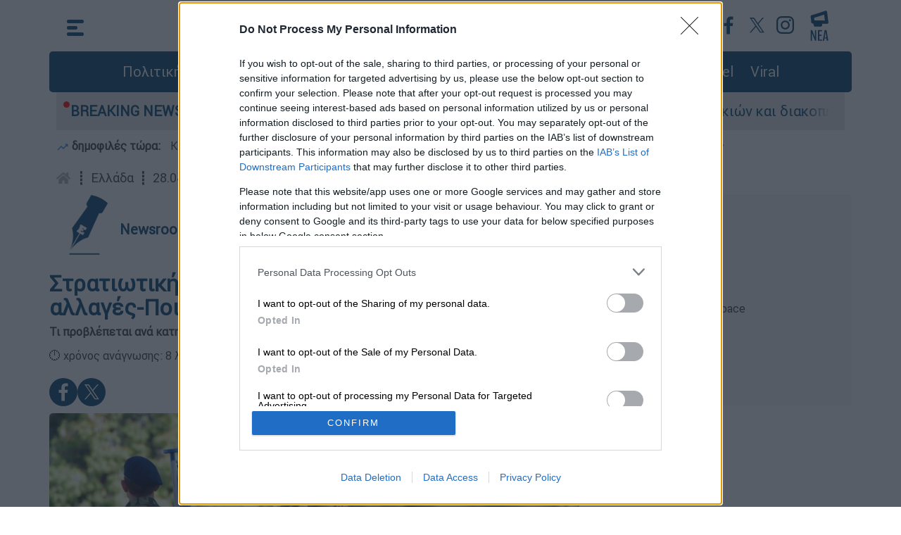

--- FILE ---
content_type: text/html; charset=utf-8
request_url: https://cdn.ethnos.gr/greece/article/155432/stratiotikhthhteiaapotonepomenomhnaoiallagespoioikanoyn12mhnopoioi9mhno
body_size: 27963
content:

    <!DOCTYPE html>
    <html class="no-js" lang="el">
    <head>
    <meta name="robots" content="noindex">

<meta http-equiv="x-ua-compatible" content="ie=edge" />
<meta name="viewport" content="width=device-width, initial-scale=1.0" />
<meta charset="utf-8" />
<meta property="fb:pages" content="399225520203609" />
<meta name="facebook-domain-verification" content="mzd1e8pxx75oa0nmbrjprhb8tm584c" />
<meta http-equiv="Cache-Control" content="no-cache, no-store, must-revalidate" />
<meta http-equiv="Pragma" content="no-cache" />
<meta http-equiv="Expires" content="0" />
<link rel="dns-prefetch" href="https://cdn.ethnos.gr/">
<link rel="preconnect" href="https://cdn.ethnos.gr" crossorigin>
<link rel="preconnect" href="https://cmp.inmobi.com">
<link rel="preconnect" href="https://cdn.onesignal.com">
<link rel="preconnect" href="https://www.googletagmanager.com">
<link rel="preload" href="/css/fonts/Roboto-Regular.woff" as="font" type="font/woff" crossorigin />
<link rel="preload" href="//cdn.ethnos.gr/images/placeholder.jpg" as="image" />
<link rel="preload" href="/css/bootstrap.css?v=7" as="style" />
<link rel="preload" href="/css/style.css?v=7" as="style" />
<link rel="preload" href="/js/jquery.min.js" as="script" />
<link rel="preload" href="/js/custom.js?v=1" as="script" />
<link rel="shortcut icon" href="favicon.ico" />
<link rel="icon" sizes="16x16" href="//cdn.ethnos.gr/images/favicon-16x16.png" />
<link rel="icon" sizes="32x32" href="//cdn.ethnos.gr/images/favicon-32x32.png" />
<link rel="search" type="application/opensearchdescription+xml" href="/opensearch.xml" title="Search Articles on Ethnos.gr">
<link rel="manifest" href="/manifest.json" />
<style>
@font-face {font-family: Roboto; src: url('/css/fonts/Roboto-Regular.woff') format('woff'); font-display: swap;}
@media (min-width: 1400px) {
  .container {
    max-width: 1320px;
  }
}</style>
<link rel="stylesheet" href="/css/bootstrap.css?v=7" />
<link rel="stylesheet" href="/css/style.css?v=7" />
<style>
.latestnews {width:26px; height:43px;}</style>

<script async src="https://securepubads.g.doubleclick.net/tag/js/gpt.js"></script>
<script async src="https://www.googletagmanager.com/gtag/js?id=G-FGKZJ8ZNHP"></script>
<script>
   window.dataLayer = window.dataLayer || [];
   function gtag(){dataLayer.push(arguments);}
   gtag('js', new Date());
   gtag('config', 'G-FGKZJ8ZNHP');
   if (window.location.hostname == 'www.ethnos.gr') {
      function cmp() {
      var host = 'www.ethnos.gr';
      var element = document.createElement('script');
      var firstScript = document.getElementsByTagName('script')[0];
      var url = 'https://cmp.inmobi.com'
        .concat('/choice/', 'xe6c6NKtEWBYG', '/', host, '/choice.js?tag_version=V3');
      var uspTries = 0;
      var uspTriesLimit = 3;
      element.async = true;
      element.type = 'text/javascript';
      element.src = url;
      firstScript.parentNode.insertBefore(element, firstScript);
      function makeStub() {
        var TCF_LOCATOR_NAME = '__tcfapiLocator';
        var queue = [];
        var win = window;
        var cmpFrame;
        function addFrame() {
          var doc = win.document;
          var otherCMP = !!(win.frames[TCF_LOCATOR_NAME]);

          if (!otherCMP) {
            if (doc.body) {
              var iframe = doc.createElement('iframe');

              iframe.style.cssText = 'display:none';
              iframe.name = TCF_LOCATOR_NAME;
              doc.body.appendChild(iframe);
            } else {
              setTimeout(addFrame, 5);
            }
          }
          return !otherCMP;
        }

        function tcfAPIHandler() {
          var gdprApplies;
          var args = arguments;

          if (!args.length) {
            return queue;
          } else if (args[0] === 'setGdprApplies') {
            if (
              args.length > 3 &&
              args[2] === 2 &&
              typeof args[3] === 'boolean'
            ) {
              gdprApplies = args[3];
              if (typeof args[2] === 'function') {
                args[2]('set', true);
              }
            }
          } else if (args[0] === 'ping') {
            var retr = {
              gdprApplies: gdprApplies,
              cmpLoaded: false,
              cmpStatus: 'stub'
            };

            if (typeof args[2] === 'function') {
              args[2](retr);
            }
          } else {
            if(args[0] === 'init' && typeof args[3] === 'object') {
              args[3] = Object.assign(args[3], { tag_version: 'V3' });
            }
            queue.push(args);
          }
        }

        function postMessageEventHandler(event) {
          var msgIsString = typeof event.data === 'string';
          var json = {};

          try {
            if (msgIsString) {
              json = JSON.parse(event.data);
            } else {
              json = event.data;
            }
          } catch (ignore) {}

          var payload = json.__tcfapiCall;

          if (payload) {
            window.__tcfapi(
              payload.command,
              payload.version,
              function(retValue, success) {
                var returnMsg = {
                  __tcfapiReturn: {
                    returnValue: retValue,
                    success: success,
                    callId: payload.callId
                  }
                };
                if (msgIsString) {
                  returnMsg = JSON.stringify(returnMsg);
                }
                if (event && event.source && event.source.postMessage) {
                  event.source.postMessage(returnMsg, '*');
                }
              },
              payload.parameter
            );
          }
        }

        while (win) {
          try {
            if (win.frames[TCF_LOCATOR_NAME]) {
              cmpFrame = win;
              break;
            }
          } catch (ignore) {}

          if (win === window.top) {
            break;
          }
          win = win.parent;
        }
        if (!cmpFrame) {
              addFrame();
              win.__tcfapi = tcfAPIHandler;
              win.addEventListener('message', postMessageEventHandler, false);
          };
        };
        makeStub();
        var uspStubFunction = function() {
        var arg = arguments;
        if (typeof window.__uspapi !== uspStubFunction) {
          setTimeout(function() {
            if (typeof window.__uspapi !== 'undefined') {
              window.__uspapi.apply(window.__uspapi, arg);
            }
          }, 500);
        }
       };
       var checkIfUspIsReady = function() {
        uspTries++;
        if (window.__uspapi === uspStubFunction && uspTries < uspTriesLimit) {
          console.warn('USP is not accessible');
        } else {
          clearInterval(uspInterval);
        }
      };
      if (typeof window.__uspapi === 'undefined') {
        window.__uspapi = uspStubFunction;
        var uspInterval = setInterval(checkIfUspIsReady, 6000);
          };
        };
       cmp();
       initA = function () {
            setTimeout(function () { 
                    var firstAction = true;
                        if (window.__tcfapi) {
                        window.__tcfapi('addEventListener', 2, function (tcData, listenerSuccess) {
                            if (listenerSuccess) {
                                if (tcData.eventStatus === 'useractioncomplete' ||
                                    tcData.eventStatus === 'tcloaded') {
                                    if (firstAction) {
                                        googletag.pubads().refresh();
                                        firstAction = false;
                                    };
                                };
                            };
                        });
                    };
                setTimeout(function () {
                    const scripts = [
                        "//cdn.onesignal.com/sdks/OneSignalSDK.js"
                    ];
                    for (const script of scripts) {
                        const scriptTag = document.createElement("script");
                        scriptTag.src = script;
                        scriptTag.async = 1;
                        document.head.appendChild(scriptTag);
                        console.log('appended: ' + script);
                    };
                    window.OneSignal = window.OneSignal || [];
                    OneSignal.push(function () {
                        OneSignal.init({
                            appId: "f501735a-9dd6-4cb3-a3c9-7aacc864c3d3",
                        });
                    });
                }, 2000);
                }, 1500);
            };
       window.addEventListener("DOMContentLoaded", initA() , true);
   };
</script>

<script type="application/ld+json">{
    "@context":"https://schema.org",
    "@type":"WebSite",
    "url":"https://www.ethnos.gr/",
    "potentialAction": {
    "@type":"SearchAction",
    "target":"https://www.ethnos.gr/search?q={search_term_string}",
    "query-input":"required name=search_term_string"
    }, "@graph": [{
    "@type":"Organization",
    "@id":"https://www.ethnos.gr/#organization",
    "sameAs": [
        "https://www.facebook.com/ethnosonline",
        "https://twitter.com/ethnosgr",
        "https://www.instagram.com/ethnosnewspaper/"
    ],
        "name":"Ethnos",
        "url":"https://www.ethnos.gr/"
    },{
        "@type":"WebSite",
        "@id":"https://www.ethnos.gr/",
        "name":"Ethnos",
        "url":"https://www.ethnos.gr/"
    }
 ]};
</script>
<script data-schema="NewsMediaOrganization" type="application/ld+json">
  {
    "@context":"http://schema.org",
    "@type":"NewsMediaOrganization",
    "name":"ΕΘΝΟΣ",
    "url":"https://www.ethnos.gr",
    "address":[{
      "@type":"PostalAddress",
      "addressCountry":"Greece",
      "addressLocality":"Αττική",
      "addressRegion":"GR",
      "postalCode":"19400",
      "streetAddress":"2ο χλμ Μαρκοπούλου Κορωπί"
    }],
    "contactPoint":[{
      "@type":"ContactPoint",
      "areaServed":"GR",
      "contactType":"customer service",
      "telephone":"+302112122000"
    }],
    "logo": {
      "@type":"ImageObject",
      "url": "https://cdn.ethnos.gr/images/logo.png",
      "height":60,
      "width":260
    }
  }
</script>
<!-- Meta Pixel Code -->
<script>
!function(f,b,e,v,n,t,s)
{if(f.fbq)return;n=f.fbq=function(){n.callMethod?
n.callMethod.apply(n,arguments):n.queue.push(arguments)};
if(!f._fbq)f._fbq=n;n.push=n;n.loaded=!0;n.version='2.0';
n.queue=[];t=b.createElement(e);t.async=!0;
t.src=v;s=b.getElementsByTagName(e)[0];
s.parentNode.insertBefore(t,s)}(window, document,'script',
'https://connect.facebook.net/en_US/fbevents.js');
fbq('init', '501853401650765');
fbq('track', 'PageView');
</script>
<!-- End Meta Pixel Code -->
<style>
#__overlay {
    position:fixed;
    background-color:rgba(0,0,0,.5);
    top:0; left:0;
    width:100%; height:100%;
    z-index:2147483645;
}
.__creative {
    z-index:2147483646;
    position:absolute;
    top:calc(50% - 180px);
    left:calc(50% - 320px);
    max-width:80%;
}
.__creative img {
    width:100%;
    max-width:640px;
}
#efood {
    box-shadow: rgba(0, 0, 0, 0.25) 0px 54px 55px, rgba(0, 0, 0, 0.12) 0px -12px 30px, rgba(0, 0, 0, 0.12) 0px 4px 6px, rgba(0, 0, 0, 0.17) 0px 12px 13px, rgba(0, 0, 0, 0.09) 0px -3px 5px;
}
.__close {
    z-index:2147483647;
    position:absolute;
    top:calc(50% - 160px);
    left:calc(50% + 270px);
    cursor:pointer;
}
.__close img {
    width:30px;
}
@media (max-width: 640px) {
    .__creative {
            top:100px;
            left:0;
            max-width:unset;
            padding:20px;
    }
        .__close { 
            top:30px;
            right:30px;
            left:unset;
    }
}
</style>
    <title>Στρατιωτική θητεία: Από τον επόμενο μήνα οι αλλαγές-Ποιοι κάνουν 12μηνο, ποιοι 9μηνο | Έθνος </title><meta charset="UTF-8" /><meta name="description" content="Τι προβλέπεται ανά κατηγορία από την Γ' ΕΣΣΟ" /><meta name="author" content="Radiotileoptiki S.A (OPEN Digital Group)" /><meta name="keywords" content="στρατιωτική θητεία,Πολεμική Αεροπορία,ΕΣΣΟ" /><meta name="news_keywords" content="στρατιωτική θητεία,Πολεμική Αεροπορία,ΕΣΣΟ" /><link rel="preload" href="//cdn.ethnos.gr/imgHandler/875/76bf1ede-5516-4028-b4d0-5177bf4e24ec.jpg" as="image" /><meta property="og:title" content="Στρατιωτική θητεία: Από τον επόμενο μήνα οι αλλαγές-Ποιοι κάνουν 12μηνο, ποιοι 9μηνο" /><meta property="og:description" content="Τι προβλέπεται ανά κατηγορία από την Γ' ΕΣΣΟ" /><meta property="og:image" content="https://cdn.ethnos.gr/wtmrk/76bf1ede-5516-4028-b4d0-5177bf4e24ec.jpg" /><meta property="og:image:width" content="640" /><meta property="og:image:height" content="360" /><meta property="og:type" content="article" /><meta property="og:locale" content="el_GR" /><meta property="og:site_name" content="ΕΘΝΟΣ" /><meta property="og:url" content="https://www.ethnos.gr/greece/article/155432/stratiotikhthhteiaapotonepomenomhnaoiallagespoioikanoyn12mhnopoioi9mhno" /><meta property="fb:app_id" content="865204767387969" /><meta property="fb:page_id" content="399225520203609" /><meta name="twitter:title" content="Στρατιωτική θητεία: Από τον επόμενο μήνα οι αλλαγές-Ποιοι κάνουν 12μηνο, ποιοι 9μηνο" /><meta name="twitter:description" content="Τι προβλέπεται ανά κατηγορία από την Γ' ΕΣΣΟ" /><meta name="twitter:image" content="https://cdn.ethnos.gr/wtmrk/76bf1ede-5516-4028-b4d0-5177bf4e24ec.jpg" /><meta name="twitter:card" content="summary_large_image" /><meta property="article:published_time" content="1980-01-01T00:00+02:00" /><meta property="article:modified_time" content="2021-04-28T11:55+02:00" /><link rel="canonical" href="https://www.ethnos.gr/greece/article/155432/stratiotikhthhteiaapotonepomenomhnaoiallagespoioikanoyn12mhnopoioi9mhno" /><link rel="amphtml" href="https://www.ethnos.gr/greece/amp/155432/stratiotikhthhteiaapotonepomenomhnaoiallagespoioikanoyn12mhnopoioi9mhno" /><meta name="robots" content="max-image-preview:large" /><script type="application/ld+json">{
    "@context": "https://schema.org",
    "@type": "NewsArticle",
    "mainEntityOfPage": {
    "@type": "WebPage",
    "@id": "https://www.ethnos.gr/greece/article/155432/stratiotikhthhteiaapotonepomenomhnaoiallagespoioikanoyn12mhnopoioi9mhno"
  },
  "headline": "Στρατιωτική θητεία: Από τον επόμενο μήνα οι αλλαγές-Ποιοι κάνουν 12μηνο, ποιοι 9μηνο",
  "alternativeHeadline": "Στρατιωτική θητεία: Από ΕΣΣΟ Μαΐου οι αλλαγές-Ποιοι κάνουν 12μηνο, ποιοι 9μηνο",
  "image": [
  "https://cdn.ethnos.gr/resources/images/76bf1ede-5516-4028-b4d0-5177bf4e24ec.jpg"
  ],
  "datePublished": "2021-04-28T11:55:00+03:00",
  "dateModified": "2021-04-28T11:55:00+03:00",
  "author": {
    "@type": "Person", "name": "Newsroom" , "id": "https://www.ethnos.gr/author/181282/newsroom", "url": "https://www.ethnos.gr/author/181282/newsroom"
},
    "publisher": {
    "@type": "Organization",
    "name": "ΕΘΝΟΣ",
    "logo": {
    "@type": "ImageObject",
    "url": "https://cdn.ethnos.gr/images/logo.png"
    }
},
  "keywords": "στρατιωτική θητεία,Πολεμική Αεροπορία,ΕΣΣΟ",
 "about" : [
      {"@type":"Thing",
      "name":"στρατιωτική θητεία"},
      {"@type":"Thing",
      "name":"Πολεμική Αεροπορία"},
      {"@type":"Thing",
      "name":"ΕΣΣΟ"}],
   "description": "Τι προβλέπεται ανά κατηγορία από την Γ' ΕΣΣΟ",
"articleBody":"Από τους στρατεύσιμους που παρουσιάζονται τον Μάιο με την 2021 Γ΄ ΕΣΣΟ του Στρατού Ξηράς και της Πολεμικής Αεροπορίας και την 2021 Β΄ ΕΣΣΟ του Πολεμικού Ναυτικού, εφαρμόζονται οι νέες ρυθμίσεις για τη θητεία με τις οποίες: \n\n\n\tΕξισώνεται η διάρκεια της πλήρους θητείας των κληρωτών του Στρατού Ξηράς με αυτήν των κληρωτών στο Πολεμικό Ναυτικό και την Πολεμική Αεροπορία, σε 12 μήνες για όλους και\n\tΚαθορίζεται θητεία διάρκειας 9 μηνών για τους υπόχρεους πλήρους θητείας που υπηρετούν σε συγκεκριμένες μονάδες του Στρατού Ξηράς, του Πολεμικού Ναυτικού και της Πολεμικής Αεροπορίας, με ειδικά επιχειρησιακά και γεωγραφικά χαρακτηριστικά, υπό την προϋπόθεση της παραμονής τους στη συγκεκριμένη μονάδα για το σύνολο της θητείας τους.  \n\n\nΑντίστοιχα, για τους δοκίμους εφέδρους αξιωματικούς του στρατού ξηράς, του ναυτικού και της αεροπορίας η διάρκεια θητείας ορίζεται αντίστοιχα σε δεκαεπτά και δεκατέσσερις μήνες.\n\nΣύμφωνα με την κοινή απόφαση των υπουργών Οικονομικών και Εθνικής Άμυνας που δημοσιεύθηκε στην Εφημερίδα της Κυβερνήσεως (αριθμός φύλλου 853 – τεύχος δεύτερο /4 Μαρτίου 2021):  \n\nΟι υπόχρεοι πλήρους στρατεύσιμης στρατιωτικής υποχρέωσης:\n\nα. Υπηρετούν εννεάμηνη θητεία \n\n\n\tΕφόσον εκπληρώσουν μετά το πέρας της εκπαίδευσής τους, την υπόλοιπη στρατεύσιμη στρατιωτική τους υποχρέωση, εξ ολοκλήρου (αποκλειομένων των αποσπάσεων) σε μονάδες του Στρατού Ξηράς, του Πολεμικού Ναυτικού και της Πολεμικής Αεροπορίας, που εδρεύουν ή αναπτύσσονται για επιχειρησιακούς λόγους στις περιοχές, μόνο της Περιφέρειας Βορείου Αιγαίου και των Περιφερειακών Ενοτήτων Έβρου, Καλύμνου, Καρπάθου – Ηρωικής Νήσου Κάσου, Κω και Ρόδου και σε πολεμικά πλοία Συγκροτήματος Αρχηγείου Στόλου (ΑΣ), Συγκροτήματος Διοίκησης Διοικητικής Μέριμνας Ναυτικού (ΔΔΜΝ), Υπηρεσίας Φάρων (ΥΦ) και Υδρογραφικής Υπηρεσίας (ΥΥ), για το Πολεμικό Ναυτικό,\n\tΕφόσον εκπληρώσουν τη στρατεύσιμη στρατιωτική τους υποχρέωση εξ ολοκλήρου σε Μονάδες Ειδικών Δυνάμεων ή σε Μονάδες – Ανεξάρτητες Υπομονάδες που υπάγονται σε Σχηματισμούς των Ειδικών Δυνάμεων με την ειδικότητα του Καταδρομέα ή Πεζοναύτη,\n\tΕφόσον εκπληρώσουν το υπόλοιπο της στρατεύσιμης στρατιωτικής τους υποχρέωσης μετά τη βασική και ειδική εκπαίδευση, στη Νήσο «Κ».\n\n\nβ. Υπηρετούν 12μηνη θητεία:\n\n\n\tΕφόσον εκπληρώσουν τη στρατεύσιμη στρατιωτική τους υποχρέωση σε οποιαδήποτε μονάδα ή υπηρεσία των Ενόπλων Δυνάμεων, εκτός των αναφερομένων στις προηγούμενες υποπεριπτώσεις. Οι υπόχρεοι μειωμένης στρατεύσιμης στρατιωτικής υποχρέωσης εννεάμηνης διάρκειας, απολύονται οριστικά από τις τάξεις των Ενόπλων Δυνάμεων μετά την συμπλήρωση χρόνου πραγματικής στρατεύσιμης στρατιωτικής υποχρέωσης οκτώ (8) μηνών:  \n\tΕφόσον εκπληρώσουν μετά το πέρας της εκπαίδευσής τους, την υπόλοιπη στρατεύσιμη στρατιωτική τους υποχρέωση, εξ ολοκλήρου (αποκλειομένων των αποσπάσεων) σε μονάδες του Στρατού Ξηράς, του Πολεμικού Ναυτικού και της Πολεμικής Αεροπορίας, που εδρεύουν ή αναπτύσσονται για επιχειρησιακούς λόγους στις περιοχές, μόνο της Περιφέρειας Βορείου Αιγαίου και των Περιφερειακών Ενοτήτων Έβρου, Καλύμνου, Καρπάθου-Ηρωικής Νήσου Κάσου, Κω και Ρόδου και σε πολεμικά πλοία Συγκροτήματος Αρχηγείου Στόλου(ΑΣ), Συγκροτήματος Διοίκησης Διοικητικής Μέριμνας Ναυτικού (ΔΔΜΝ), Υπηρεσίας Φάρων (ΥΦ) και Υδρογραφικής Υπηρεσίας (ΥΥ), για το Πολεμικό Ναυτικό, \n\tΕφόσον  εκπληρώσουν τη στρατεύσιμη στρατιωτική τους υποχρέωση εξ ολοκλήρου σε μονάδες Ειδικών Δυνάμεων ή σε μονάδες-ανεξάρτητες υπομονάδες που υπάγονται σε σχηματισμούς των Ειδικών Δυνάμεων με την ειδικότητα του καταδρομέα ή πεζοναύτη, \n\tΕφόσον εκπληρώσουν το υπόλοιπο της στρατεύσιμης στρατιωτικής τους υποχρέωσης μετά τη βασική και ειδική εκπαίδευση, στη Νήσο «Κ». \n\n\nΟι δόκιμοι έφεδροι αξιωματικοί  – έφεδροι ανθυπολοχαγοί του Στρατού Ξηράς, οι επίκουροι σημαιοφόροι του Πολεμικού Ναυτικού και οι δόκιμοι έφεδροι αξιωματικοί – έφεδροι ανθυποσμηναγοί της Πολεμικής Αεροπορίας, απολύονται οριστικά από τις τάξεις των Ενόπλων Δυνάμεων μετά τη συμπλήρωση του παρακάτω χρόνου πραγματικής στρατεύσιμης στρατιωτικής υποχρέωσης:\n\n\n\tΔεκατεσσάρων 14 μηνών, εφόσον εκπληρώσουν μετά το πέρας της εκπαίδευσής τους, την υπόλοιπη στρατεύσιμη στρατιωτική τους υποχρέωση, εξ ολοκλήρου (αποκλειομένων των αποσπάσεων) σε Μονάδες του Στρατού Ξηράς, του Πολεμικού Ναυτικού και της Πολεμικής Αεροπορίας, που εδρεύουν ή αναπτύσσονται για επιχειρησιακούς λόγους στις περιοχές μόνο της Περιφέρειας Βορείου Αιγαίου και των Περιφερειακών Ενοτήτων Έβρου, Καλύμνου, Καρπάθου- Ηρωικής Νήσου Κάσου, Κω και Ρόδου και σε πολεμικά πλοία Συγκροτήματος Αρχηγείου Στόλου (ΑΣ), Συγκροτήματος Διοίκησης Διοικητικής Μέριμνας Ναυτικού (ΔΔΜΝ), Υπηρεσίας Φάρων (ΥΦ) και Υδρογραφικής Υπηρεσίας (ΥΥ), για το Πολεμικό Ναυτικό, \n\tΔεκατεσσάρων (14) μηνών, εφόσον εκπληρώσουν τη στρατεύσιμη στρατιωτική τους υποχρέωση εξ ολοκλήρου σε μονάδες Ειδικών Δυνάμεων ή σε μονάδες-ανεξάρτητες υπομονάδες που υπάγονται σε σχηματισμούς των Ειδικών Δυνάμεων με την ειδικότητα του καταδρομέα ή πεζοναύτη,\n\tΔεκατεσσάρων (14) μηνών, εφόσον εκπληρώσουν,το υπόλοιπο της στρατεύσιμης στρατιωτικής τους υποχρέωσης, μετά τη βασική και ειδική εκπαίδευση, στη Νήσο «Κ».\n\tΔεκαεπτά (17) μηνών, εφόσον εκπληρώσουν τη στρατεύσιμη στρατιωτική τους υποχρέωση σε οποιαδήποτε μονάδα ή υπηρεσία των Ενόπλων Δυνάμεων, εκτός των προαναφερομένων.\n\tΩς πολεμικά πλοία λογίζονται τα εξής::α) Πλοία Συγκροτήματος ΑΣ: Φρεγάτες (Φ/Γ), Ταχέα Περιπολικά Κατευθυνόμενων Βλημάτων (ΤΠΚ), Κανονιοφόροι (Κ/Φ), Περιπολικά Πλοία (ΠΠ), Πλοία Γενικής Υποστηρίξεως (ΠΓΥ), Υποβρύχια (Υ/Β), Αρματαγωγά (Α/Γ), Πλοία Ταχείας Μεταφοράς (ΠΤΜ), Ναρκοθηρευτικά (Ν/ΘΗ), Πλοία Αλιείας Τορπιλών (ΠΑΤ), Αποβατικά (Α/Β).,β) Πλοία Συγκροτήματος ΔΔΜΝ: Πετρελαιοφόρα (ΠΦ),Υδροφόρες (Υ/Φ), Φραγμοθέτιδα (Φ/Θ), Πλοία Μεταφοράς Προσωπικού (ΠΜΠ), Αποβατικά (Α/Β), Ρυμουλκά (Ρ/Κ). γ) Πλοία Υπηρεσίας Φάρων: Πλοία Φάρων (ΠΦΑ). δ) Πλοία Υδρογραφικής Υπηρεσίας: Υδρογραφικά (Υ/Γ), Υδρογραφικά – Ωκεανογραφικά (Υ/Γ-Ω/Κ).\n\n\nΣημειώνεται ότι οι καλούμενοι, κατά την κατάταξη τους θα πρέπει να έχουν μαζί τους οπωσδήποτε:\n\n– Τα αποτελέσματα μοριακού ελέγχου ανίχνευσης (τεστ PCR) του κορωνοϊού COVID-19, το οποίο θα πρέπει να έχει πραγματοποιηθεί εβδομήντα δύο (72) έως σαράντα οχτώ (48) ώρες πριν την ημερομηνία κατάταξης. Ο έλεγχος ανίχνευσης διενεργείται δωρεάν στα δημόσια νοσοκομεία, στα κέντρα υγείας, σε καθορισμένα περιφερειακά ιατρεία ή στα στρατιωτικά νοσοκομεία, με την επίδειξη του σημειώματος κατάταξης και του δελτίου αστυνομικής ταυτότητας, ή άλλου επίσημου ταυτοποιητικού στοιχείου, σύμφωνα με το άρθρο 3 του Ν. 4790/2021 (Α΄ 48).  \n\nΥπενθυμίζεται ότι: \n\nα. Οι καλούµενοι στο Στρατό Ξηράς με τη 2021 Γ’ ΕΣΣΟ από αναβολή κατάταξης για λόγους υγείας, καθώς και οι στρατεύσιµοι άλλων κατηγοριών και ανυπότακτοι, οι οποίοι οποτεδήποτε έλαβαν αναβολή κατάταξης για λόγους υγείας, υποχρεούνται να παρουσιασθούν για κατάταξη στα Σηµεία Υποδοχής Οπλιτών (ΣΥΠΟ) από 10 έως 13 Μαΐου 2021, ενώ οι λοιποί καλούµενοι υποχρεούνται να παρουσιασθούν για κατάταξη στα  ΣΥΠΟ από 17 έως 20 Μαΐου 2021, ανάλογα με την επιλογή τους,\n\nβ. Οι ημερομηνίες κατάταξης των καλουμένων στην Πολεμική Αεροπορία με την 2021 Γ’ ΕΣΣΟ είναι:\n\n– Η 17η Μαΐου 2021, για τους στρατεύσιμους όλων των στρατολογικών υπηρεσιών που έτυχαν κατά το παρελθόν αναβολής για λόγους υγείας ή κρίθηκαν ικανοί κατηγορίας Ι2 έως Ι4, με γνωμάτευση οποιασδήποτε επιτροπής Απαλλαγών των Ενόπλων Δυνάμεων και\n\n– Η 17η Μαΐου 2021 και 18η Μαΐου 2021, για τους λοιπούς στρατεύσιμους όλων των στρατολογικών υπηρεσιών, \n\nγ. Οι ημερομηνίες κατάταξης των καλουμένων στο Πολεμικό Ναυτικό με την 2021 Β ΕΣΣΟ είναι:\n\n– Η 17η Μαΐου 2021: για όσους έτυχαν οποτεδήποτε αναβολής κατάταξης για λόγους υγείας, ή κρίθηκε κατά το παρελθόν η σωματική τους ικανότητα με γνωμάτευση οποιασδήποτε υγειονομικής επιτροπής των  Ενόπλων Δυνάμεων και είναι γραμμένοι στα μητρώα αρρένων αρμοδιότητας των στρατολογικών υπηρεσιών Αθήνας, Πειραιά, Στερεάς Ελλάδας, Δυτικής Ελλάδας, Πελοποννήσου, Νοτίου Αιγαίου, Βορείου Αιγαίου, Κρήτης και Θεσσαλίας,\n\n– Η 18η Μαΐου 2021: για όσους έτυχαν οποτεδήποτε αναβολής κατάταξης για λόγους υγείας ή κρίθηκε κατά το παρελθόν η σωματική τους ικανότητα με γνωμάτευση οποιασδήποτε υγειονομικής επιτροπής των ΕΔ και είναι γραμμένοι στα μητρώα αρρένων αρμοδιότητας των στρατολογικών υπηρεσιών Δυτικής Μακεδονίας, Ηπείρου, Κέρκυρας, Θεσσαλονίκης, Ανατολικής Μακεδονίας και Θράκης, Αττικής, Δυτικής Αττικής, Ανατολικής Αττικής και Κεντρικής Μακεδονίας, \n\n– Η 24η Μαΐου 2021 για όσους είναι γραμμένοι στα μητρώα αρρένων αρμοδιότητας των στρατολογικών υπηρεσιών Αθήνας, Πειραιά, Στερεάς Ελλάδας και Δυτικής Ελλάδας,\n\n– Η 26η Μαΐου 2021 για όσους είναι γραμμένοι στα μητρώα αρρένων αρμοδιότητας των στρατολογικών υπηρεσιών Πελοποννήσου, Νοτίου Αιγαίου, Βορείου Αιγαίου, Κρήτης, Θεσσαλίας, Δυτικής Μακεδονίας, Ηπείρου, Κέρκυρας, Θεσσαλονίκης και Ανατολικής Μακεδονίας και Θράκης και\n\n– Η 28η Μαΐου 2021 για όσους είναι γραμμένοι στα μητρώα αρρένων αρμοδιότητας των στρατολογικών υπηρεσιών Αττικής, Δυτικής Αττικής, Ανατολικής Αττικής και Κεντρικής Μακεδονίας."
}
</script>

    <style>
    .iframe-container {
        overflow: hidden;
        padding-top: 56.25%;
        position: relative;
    }
    .adv {
        margin: 10px auto;
        padding:5px 0;
        background-color: #f5f5f5;
    }
    .adv-xl {
        min-height: 400px !important
    }
    .ReadMore {
        border:solid 3px #1877f2;
        padding:10px;
        border-radius:5px;
        position:relative;
        margin-top:30px;
        border-spacing: 15px;
    }
    .ReadMore b {
        position:absolute;
        top:-15px;
        background-color:#FFF;
        padding:0px 10px;
        color:#1877f2;
    }
.padded-boxes {
    display:flex;
    flex-wrap:wrap;
    gap:10px;
    margin-top:20px;
}
.padded-boxes > * {
    width:100%;
    border-radius:.4rem;
}
.padded-boxes .heading {
    font-size:16px;
    background:#e8e8e8;
    margin:0;
    padding:1rem;
    border-top-left-radius:.4rem;
    border-top-right-radius:.4rem;
    height:180px;
    overflow:hidden;
}
.padded-boxes .padded img {
    width:100%;
    display:block;
    border-bottom-left-radius:.4rem;
    border-bottom-right-radius:.4rem;
    margin:0;
}
@media (min-width:768px) {
    .padded-boxes > * {
        width:calc((100% - 2rem) / 4);
    }
}
@media (max-width:768px) {
    .padded-boxes {
        grid-gap:5px;
    }
    .padded-boxes .padded {
        float:left;
        width:25%;
    }
    .padded-boxes .heading {
        float:right;
        width:75%;
        background:unset;
        height:82px;
        font-size:14px;
        height:auto;
        padding:0 0 0 10px;
    }
}
</style>

<script>
        function dontcallads() {
            if (window.innerWidth < 1200) {
                return true;
            } else {
                return false;
            };
    };

        function getFirstPathSegment() {
            const path = window.location.pathname;  
            const parts = path.split("/");
            return parts[1].toLowerCase() || null;
        };
       window.googletag = window.googletag || {cmd: []};
       googletag.cmd.push(function () {
                googletag.defineSlot('/21771721121/ethnos.gr/ros_sidebar_1', ['fluid', [300, 600], [300, 250], [336, 280]], 'ros_sidebar_1').addService(googletag.pubads());
                googletag.defineSlot('/21771721121/ethnos.gr/article_inline_1', ['fluid', [300, 250], [300, 600], [336, 280]], 'article_inline_1').addService(googletag.pubads());
                googletag.defineSlot('/21771721121/ethnos.gr/article_inline_2', ['fluid', [300, 250], [300, 600], [336, 280]], 'article_inline_2').addService(googletag.pubads());
                googletag.defineSlot('/21771721121/ethnos.gr/article_inline_3', ['fluid', [300, 250], [300, 600], [336, 280]], 'article_inline_3').addService(googletag.pubads());
                googletag.defineSlot('/21771721121/ethnos.gr/prestitial', [1, 1], 'div-gpt-ad-1695307072577-0').addService(googletag.pubads());
                googletag.pubads().collapseEmptyDivs();
                googletag.pubads().setCentering(true);
                googletag.companionAds().setRefreshUnfilledSlots(true);
                googletag.pubads().disableInitialLoad();
                googletag.pubads().enableSingleRequest();
                googletag.pubads().enableLazyLoad({
                    fetchMarginPercent: 100,
                    renderMarginPercent: 100,
                    mobileScaling: 1.0
                });
                googletag.setConfig({
                targeting: {
                    category: getFirstPathSegment(),
                },
                    singleRequest: true,
                });
                googletag.enableServices();
       });
    console.log(getFirstPathSegment());
    </script>

    </head>
    <body>

        


        <div class="container p-0">
            

            
        <style type="text/css">
            .morningalert {
                padding:10px 10px 0 10px;
                font-weight:bold;
            }
            .morningalert a {
                font-weight:normal;
                color:#3d3d3d;
                padding:0 10px 0 10px;
            }
            @media (max-width: 540.98px) {
                .morningalert a {
                    padding: 0 
                }
                .morningalert a:first-child:before {
                    content: "\a";
                    white-space: pre;
                }
            }
        </style>
        <button type="button" class="scroll-top" aria-label="Go to the top" style="display: none;">&nbsp;</button>
        <header class="header">
           <div class="main-top-header container p-0">
                <div class="header-container p-0">
                    <div class="menu">
                        <div id="js-hamburger">

                    <svg xmlns="http://www.w3.org/2000/svg" width="24" height="23" viewBox="0 0 24 23" class="menu-icon">
                      <g id="Group_62" data-name="Group 62" transform="translate(-28.5 -24.5)">
                        <line id="Line_2A" data-name="Line 2A" x1="19" transform="translate(31 27)" fill="none" stroke="#004071" stroke-linecap="round" stroke-width="5"/>
                        <line id="Line_3A" data-name="Line 3A" x1="10" transform="translate(31 36)" fill="none" stroke="#004071" stroke-linecap="round" stroke-width="5"/>
                        <line id="Line_4A" data-name="Line 4A" x1="19" transform="translate(31 45)" fill="none" stroke="#004071" stroke-linecap="round" stroke-width="5"/>
                      </g>
                    </svg>
                    <svg xmlns="http://www.w3.org/2000/svg" width="25.071" height="25.071" viewBox="0 0 25.071 25.071" class="menu-close">
                      <g id="Group_63" data-name="Group 63" transform="translate(-27.464 -23.464)">
                        <line id="Line_2" data-name="Line 2" x1="18" y1="18" transform="translate(31 27)" fill="none" stroke="#fff" stroke-linecap="round" stroke-width="5"/>
                        <line id="Line_18" data-name="Line 18" x1="18" y1="18" transform="translate(49 27) rotate(90)" fill="none" stroke="#fff" stroke-linecap="round" stroke-width="5"/>
                      </g>
                    </svg>
                 </div>
                        <nav class="container p-0 nav">
                            <div class="menu-left-list col-12">
                                <div class="row">
                                    <div class="col-xl-4 col-lg-4 col-md-12 col-sm-12 col-xs-12">
                                        <ul class="first-level-list list-unstyled">
                                            
                                            <li><a href="/politics">Πολιτική</a></li>
                                            <li>
                                                <span class="submenu-item">
                                                    <a href="/economy" aria-label="Οικονομία">Οικονομία</a>
                                                    <span class="mobile-expander">
                                                        <span class="toggle-icon"></span>
                                                    </span>
                                                </span>
                                                <ul class="second-level-list list-unstyled">
                                                    <li><a href="/market" aria-label="Market">Market</a></li>
                                                </ul>
                                            </li>
                                            <li><a href="/greece" aria-label="Ελλάδα">Ελλάδα</a></li>
                                            <li><a href="/world" aria-label="Κόσμος">Κόσμος</a></li>
                                            <li><a href="/sports" aria-label="Αθλητισμός">Αθλητισμός</a></li>
                                            <li><a href="/opinions" aria-label="Απόψεις">Απόψεις</a></li>
                                            <li><a href="/videos" aria-label="Videos">Videos</a></li>
                                            <li>
                                                <span class="submenu-item">
                                                    <a href="/lifestyle" aria-label="Ψυχαγωγία">Ψυχαγωγία</a>
                                                    <span class="mobile-expander">
                                                        <span class="toggle-icon"></span>
                                                    </span>
                                                </span>
                                                <ul class="second-level-list list-unstyled">
                                                    <li><a href="/tv-media" aria-label="Τηλεόραση">Τηλεόραση</a></li>
                                                </ul>
                                            </li>
                                        </ul>
                                    </div>
                                 <div class="col-xl-4 col-lg-4 col-md-12 col-sm-12 col-xs-12">
                                        <ul class="first-level-list list-unstyled">
                                            <li>
                                                <span class="submenu-item">
                                                    <a href="/foodanddrink" aria-label="Φαγητό & Ποτό">Food & Drink</a>
                                                    <span class="mobile-expander">
                                                        <span class="toggle-icon"></span>
                                                    </span>
                                                </span>
                                                <ul class="second-level-list list-unstyled">
                                                    <li><a href="/syntages" aria-label="Συνταγές">Συνταγές</a></li>
                                                </ul>
                                            </li>
                                            <li><a href="/travel" aria-label="Travel">Travel</a></li>
                                            <li><a href="/health" aria-label="Υγεία">Υγεία</a></li>
                                            <li><a href="/paideia" aria-label="Παιδεία">Παιδεία</a></li>
                                            <li>
                                                <span class="submenu-item">
                                                    <a href="/culture" aria-label="Πολιτισμός">Πολιτισμός</a>
                                                    <span class="mobile-expander">
                                                        <span class="toggle-icon"></span>
                                                    </span>
                                                </span>
                                                <ul class="second-level-list list-unstyled">
                                                    <li><a href="/book" aria-label="Υγεία">Βιβλίο</a></li>
                                                    <li><a href="/theatre" aria-label="Θέατρο">Θέατρο</a></li>
                                                    <li><a href="/music" aria-label="Μουσική">Μουσική</a></li>
                                                    <li><a href="/cinema" aria-label="Cinema">Cinema</a></li>
                                                </ul>
                                            </li>
                                            <li><a href="/weather" aria-label="Ο καιρός">Καιρός</a></li>
                                        </ul>
                                    </div>
                                    <div class="col-xl-4 col-lg-4 col-md-12 col-sm-12 col-xs-12">
                                        <ul class="first-level-list list-unstyled">
                                            <li><a href="/technology" aria-label="Τεχνολογία">Τεχνολογία</a></li>
                                            <li><a href="/auto" aria-label="Auto">Auto</a></li>
                                            <li><a href="/moto" aria-label="Moto">Moto</a></li>
                                            <li><a href="/viral" aria-label="Viral">Viral</a></li>
                                            <li>
                                                <span class="submenu-item">
                                                    <a href="/history" aria-label="Ιστορία">Ιστορία</a>
                                                    <span class="mobile-expander">
                                                        <span class="toggle-icon"></span>
                                                    </span>
                                                </span>
                                                <ul class="second-level-list list-unstyled">
                                                    <li><a href="/todayinhistory" aria-label="Σαν σήμερα">Σαν σήμερα</a></li>
                                                </ul>
                                            </li>
                                            <li><a href="/pet" aria-label="Κατοικίδιο">Κατοικίδιο</a></li>
                                            <li><a href="/fashiondesign" aria-label="Μόδα & Σχέδιο">Fashion & Design</a></li>
                                            <li><a href="/frontpages" aria-label="Πρωτοσέλιδα">Πρωτοσέλιδα</a></li>
                                        </ul>
                                        <div class="menu-search-btn">
                                            <a type="button" class="btn btn-lg btn-secondary" href="/search" aria-label="Αναζήτηση">αναζήτηση άρθρου</a>
                                        </div>
                                    </div>
                                </div>
                                <div class="row menu-social-app-container">
                                    <div class="col-xl-6 col-lg-6 col-md-12 col-sm-12 col-xs-12">
                                        <div class="title">
                                            Ακολουθήστε το Έθνος στα κοινωνικά δίκτυα
                                        </div>
                                        <div class="social-links">
                                            <a href="https://www.youtube.com/channel/UCb0SCTuWPy0Lgr4NBYWzuGQ"  aria-label="Subscribe to our YouTube Channel">
                                                <img src="//cdn.ethnos.gr/images/YT_icon.svg" alt="Subscribe to our YouTube Channel" width="40" height="40" />
                                            </a>
                                            <a href="https://www.facebook.com/ethnosonline"  aria-label="Ethnos on FaceBook">
                                                <img src="//cdn.ethnos.gr/images/fb_icon.svg" alt="Follow us on FaceBook" />
                                            </a>
                                            <a href="https://twitter.com/ethnosgr"  aria-label="Ethnos on X">
                                                <svg xmlns="http://www.w3.org/2000/svg" width="40" height="40" viewBox="0 0 40 40"><defs><style>.z{fill:#fff;}.y{fill:#004071;}</style></defs><g transform="translate(19625 -8861)"><circle class="z" cx="20" cy="20" r="20" transform="translate(-19625 8861)"/><path class="y" d="M12.379,9l7.744-9H18.288L11.564,7.816,6.194,0H0L8.121,11.819,0,21.258H1.835L8.936,13l5.671,8.254H20.8L12.379,9ZM9.866,11.923l-.823-1.177L2.5,1.381H5.315L10.6,8.939l.823,1.177,6.868,9.824H15.47l-5.6-8.016Z" transform="translate(-19615 8870)"/></g></svg>
                                            </a>
                                            <a href="https://www.instagram.com/ethnosnewspaper"  aria-label="Ethnos on Instagram">
                                                <img src="//cdn.ethnos.gr/images/IG_icon.svg" alt="Follow us on Instagram" />
                                            </a>
                                        </div>
                                    </div>
                                    <div class="col-xl-6 col-lg-6 col-md-12 col-sm-12 col-xs-12">
                                        <div class="title">
                                            Κατέβαστε την εφαρμογή του Έθνους για κινητά
                                        </div>
                                        <div class="apps-links">
                                            <a href="https://apps.apple.com/gr/app/%CE%AD%CE%B8%CE%BD%CE%BF%CF%82/id1484970743?l=el"  aria-label="ΕΘΝΟΣ on AppStore">
                                                <img src="//cdn.ethnos.gr/images/Appstore.svg" alt="ΕΘΝΟΣ on AppStore" width="120" height="40" />
                                            </a>
                                            <a href="https://play.google.com/store/apps/details?id=gr.ethnos.app&hl=el&gl=US"  aria-label="ΕΘΝΟΣ on PlayStore">
                                                <img src="//cdn.ethnos.gr/images/GoogleStore.svg" alt="ΕΘΝΟΣ on PlayStore" width="135" height="40" />
                                            </a>
                                        </div>
                                    </div>
                                </div>
                                <div class="row">
                                    <div class="menu-footer-container col-xl-12 col-lg-12 col-md-12 col-sm-12 col-xs-12">
                                        <div>
                                            <a href="/oroi-xrisis"  aria-label="ΟΡΟΙ ΧΡΗΣΗΣ">ΟΡΟΙ ΧΡΗΣΗΣ</a>
                                        </div>
                                        <div>
                                            <a href="/privacy-policy"  aria-label="ΠΡΟΣΩΠΙΚΑ ΔΕΔΟΜΕΝΑ">ΠΡΟΣΩΠΙΚΑ ΔΕΔΟΜΕΝΑ</a>
                                        </div>
                                        <div>
                                            <a href="/cookies-policy"  aria-label="ΠΟΛΙΤΙΚΗ COOKIES">ΠΟΛΙΤΙΚΗ COOKIES</a>
                                        </div>
                                        <div>
                                            <a href="/about-us"  aria-label="ΠΟΙΟΙ ΕΙΜΑΣΤΕ">ΠΟΙΟΙ ΕΙΜΑΣΤΕ</a>
                                        </div>
                                        <div>
                                            <a href="/authors-list"  aria-label="ΑΡΘΟΓΡΑΦΟΙ">ΑΡΘΟΓΡΑΦΟΙ</a>
                                        </div>
                                    </div>
                                </div>
                            </div>
                        </nav>
                    </div>
                    <a class="logo" aria-label="Ethnos.gr - Homepage" href="/" title="ΕΘΝΟΣ - Ειδήσεις από την Ελλάδα και τον κόσμο"></a>
                    <div class="search">
                        <div class="menu2">
                            <div class="header-social-links">
                                <a href="https://www.youtube.com/channel/UCb0SCTuWPy0Lgr4NBYWzuGQ" target="_blank"  aria-label="Our YouTube Channel">
                                    
<svg xmlns="http://www.w3.org/2000/svg" width="40" height="40" viewBox="0 0 40 40">
  <g id="Group_758" data-name="Group 758" transform="translate(-798 -238)">
    <g id="Ellipse_22" data-name="Ellipse 22" transform="translate(798 238)" fill="#fff" stroke="#fff" stroke-width="1">
      <circle cx="20" cy="20" r="20" stroke="none"/>
      <circle cx="20" cy="20" r="19.5" fill="none"/>
    </g>
    <path id="Path_85" data-name="Path 85" d="M32.478,36.75a3.141,3.141,0,0,0-2.21-2.225C28.318,34,20.5,34,20.5,34s-7.818,0-9.767.526a3.141,3.141,0,0,0-2.21,2.225,35.365,35.365,0,0,0,0,12.113,3.141,3.141,0,0,0,2.21,2.225c1.95.526,9.767.526,9.767.526s7.818,0,9.767-.526a3.141,3.141,0,0,0,2.21-2.225,35.365,35.365,0,0,0,0-12.113ZM17.943,46.524V39.09l6.534,3.717Z" transform="translate(797.5 215)" fill="#004071"/>
  </g>
</svg>

                                </a>
                                <a href="https://www.facebook.com/ethnosonline" target="_blank"  aria-label="Ethnos on Facebook">
                                    <svg xmlns="http://www.w3.org/2000/svg" width="40" height="40" viewBox="0 0 40 40">
                                        <g id="Group_759" data-name="Group 759" transform="translate(-259 -674)">
                                            <g id="Ellipse_16" data-name="Ellipse 16" transform="translate(259 674)" fill="#fff" stroke="#fff" stroke-width="1">
                                            <circle cx="20" cy="20" r="20" stroke="none"/>
                                            <circle cx="20" cy="20" r="19.5" fill="none"/>
                                            </g>
                                            <path id="Path_9" data-name="Path 9" d="M66.648,46.789H62.062V35.4H58.22V30.939h3.825V27.666c0-3.8,2.324-5.877,5.728-5.877a31.144,31.144,0,0,1,3.431.176v3.969H68.845c-1.841,0-2.2.878-2.2,2.164v2.841h4.414L70.49,35.4H66.648Z" transform="translate(214.288 659.711)" fill="#004071"/>
                                        </g>
                                    </svg>

                                </a>
                                <a href="https://x.com/ethnosgr" target="_blank"  aria-label="Ethnos on Twitter">
                                   <svg xmlns="http://www.w3.org/2000/svg" width="40" height="40" viewBox="0 0 40 40" fill="#FFF"><g transform="translate(19625 -8861)"><circle class="z" cx="20" cy="20" r="20" transform="translate(-19625 8861)"/><path class="y" d="M12.379,9l7.744-9H18.288L11.564,7.816,6.194,0H0L8.121,11.819,0,21.258H1.835L8.936,13l5.671,8.254H20.8L12.379,9ZM9.866,11.923l-.823-1.177L2.5,1.381H5.315L10.6,8.939l.823,1.177,6.868,9.824H15.47l-5.6-8.016Z" transform="translate(-19615 8870)"/></g></svg>
                                </a>

                                <a href="https://www.instagram.com/ethnosgr/" target="_blank"  aria-label="Ethnos on Instagram">
                                    <svg xmlns="http://www.w3.org/2000/svg" width="40" height="40" viewBox="0 0 40 40">
  <g id="Group_761" data-name="Group 761" transform="translate(-978 -238)">
    <circle id="Ellipse_23" data-name="Ellipse 23" cx="20" cy="20" r="20" transform="translate(978 238)" fill="#fff"/>
    <path id="Path_88" data-name="Path 88" d="M862.046,434.775a9.172,9.172,0,0,1-.581,3.034,6.392,6.392,0,0,1-3.656,3.656,9.172,9.172,0,0,1-3.034.581c-1.333.061-1.759.075-5.154.075s-3.821-.014-5.154-.075a9.172,9.172,0,0,1-3.034-.581,6.392,6.392,0,0,1-3.656-3.656,9.17,9.17,0,0,1-.581-3.034c-.061-1.333-.075-1.759-.075-5.154s.014-3.821.075-5.154a9.17,9.17,0,0,1,.581-3.034,6.392,6.392,0,0,1,3.656-3.656,9.171,9.171,0,0,1,3.034-.581c1.333-.061,1.759-.075,5.154-.075s3.82.014,5.154.075a9.171,9.171,0,0,1,3.034.581,6.392,6.392,0,0,1,3.656,3.656,9.172,9.172,0,0,1,.581,3.034c.061,1.333.075,1.759.075,5.154s-.014,3.821-.075,5.154Zm-2.235-10.212a6.926,6.926,0,0,0-.431-2.325A4.146,4.146,0,0,0,857,419.862a6.926,6.926,0,0,0-2.325-.431c-1.32-.06-1.716-.073-5.059-.073s-3.739.013-5.059.073a6.927,6.927,0,0,0-2.325.431,4.146,4.146,0,0,0-2.376,2.376,6.927,6.927,0,0,0-.431,2.325c-.06,1.32-.073,1.716-.073,5.059s.013,3.739.073,5.059a6.927,6.927,0,0,0,.431,2.325,4.146,4.146,0,0,0,2.376,2.376,6.927,6.927,0,0,0,2.325.431c1.32.06,1.716.073,5.059.073s3.739-.013,5.059-.073A6.927,6.927,0,0,0,857,439.38,4.146,4.146,0,0,0,859.38,437a6.926,6.926,0,0,0,.431-2.325c.06-1.32.073-1.716.073-5.059s-.013-3.739-.073-5.059Zm-10.19,11.474a6.415,6.415,0,1,1,6.415-6.415,6.415,6.415,0,0,1-6.415,6.415Zm0-10.593a4.178,4.178,0,1,0,4.178,4.178,4.178,4.178,0,0,0-4.178-4.178Zm6.661-.986a1.5,1.5,0,1,1,1.5-1.5,1.5,1.5,0,0,1-1.5,1.5Z" transform="translate(148.879 -172.121)" fill="#004071"/>
  </g>
</svg>
                                </a>
                            </div>
                            <div class="news">
                                <a href="/news" aria-label="Τελευταία νέα">
                                    
                                    <svg version="1.1" class="latestnews" xmlns="http://www.w3.org/2000/svg" xmlns:xlink="http://www.w3.org/1999/xlink" x="0px" y="0px"
	 viewBox="0 0 28.2 46.3" style="enable-background:new 0 0 28.2 46.3;" xml:space="preserve">
<style type="text/css">
	.st1{fill:#004071;}
</style>
<g id="Group_778" transform="translate(-366.771 31.579) rotate(-7)">
	<g id="Group_777" transform="translate(342 -11)">
		<path id="Line_2" class="st1" d="M49,47.5c-0.1,0-0.2,0-0.4,0l-21-3c-1.4-0.2-2.3-1.5-2.1-2.8c0.2-1.4,1.5-2.3,2.8-2.1l0,0l21,3
			c1.4,0.2,2.3,1.5,2.1,2.8C51.3,46.6,50.2,47.5,49,47.5z"/>
		<path id="Line_18" class="st1" d="M28,36.5c-1.2,0-2.2-0.9-2.5-2c-0.3-1.4,0.6-2.7,2-2.9l0,0l21-4c1.4-0.3,2.7,0.6,2.9,2l0,0
			c0.3,1.4-0.6,2.7-2,2.9l0,0l-21,4C28.3,36.5,28.2,36.5,28,36.5z"/>
		<path id="Line_51" class="st1" d="M28,44.5c-1.4,0-2.5-1.1-2.5-2.5l0-8c0-1.4,1.1-2.5,2.5-2.5c1.4,0,2.5,1.1,2.5,2.5l0,8
			C30.5,43.4,29.4,44.5,28,44.5z"/>
		<path id="Line_52" class="st1" d="M49,47.5c-1.4,0-2.5-1.1-2.5-2.5l0-15c0-1.4,1.1-2.5,2.5-2.5s2.5,1.1,2.5,2.5l0,15
			C51.5,46.4,50.4,47.5,49,47.5z"/>
		<path id="Line_53" class="st1" d="M31,49.5c-1.4,0-2.5-1.1-2.5-2.5v-3c0-1.4,1.1-2.5,2.5-2.5c1.4,0,2.5,1.1,2.5,2.5v3
			C33.5,48.4,32.4,49.5,31,49.5z"/>
		<path id="Line_54" class="st1" d="M39,50.5c-1.4,0-2.5-1.1-2.5-2.5v-3c0-1.4,1.1-2.5,2.5-2.5c1.4,0,2.5,1.1,2.5,2.5v3
			C41.5,49.4,40.4,50.5,39,50.5z"/>
		<path id="Line_55" class="st1" d="M39,50.5c-0.1,0-0.2,0-0.3,0l-8-1c-1.4-0.2-2.3-1.4-2.2-2.8c0.2-1.4,1.4-2.3,2.8-2.2l0,0l8,1
			c1.4,0.2,2.3,1.4,2.2,2.8C41.3,49.6,40.3,50.5,39,50.5z"/>
	</g>
</g>
<g>
	<path class="st1" d="M1.2,46.3c-0.1,0-0.2,0-0.2-0.1c0-0.1-0.1-0.2-0.1-0.5V30.6C0.9,30.2,1,30,1.2,30h1.7c0.2,0,0.3,0.1,0.4,0.4
		l3.8,10.3c0,0.1,0,0,0.1,0l0-0.1v-10c0-0.4,0.1-0.6,0.3-0.6h1.4c0.2,0,0.3,0.2,0.3,0.6v15.2c0,0.2,0,0.4-0.1,0.4
		c0,0.1-0.1,0.1-0.2,0.1H7.7c-0.1,0-0.2,0-0.2-0.1c-0.1-0.1-0.2-0.2-0.2-0.3L2.9,34.7c0-0.1-0.1,0-0.1,0.1c0,0,0,0,0,0.1v10.9
		c0,0.2,0,0.4-0.1,0.5c0,0.1-0.1,0.1-0.2,0.1H1.2z"/>
	<path class="st1" d="M12.1,46.3c-0.1,0-0.2,0-0.2-0.1c0-0.1-0.1-0.2-0.1-0.4V30.5c0-0.2,0-0.3,0.1-0.4c0-0.1,0.1-0.1,0.2-0.1h6
		c0.1,0,0.1,0,0.1,0c0,0,0.1,0.1,0.1,0.1c0,0.1,0,0.2,0,0.3v0.9c0,0.2,0,0.3-0.1,0.4c0,0.1-0.1,0.1-0.2,0.1h-3.9
		c-0.1,0-0.1,0.1-0.1,0.4v4.6c0,0.1,0,0.1,0,0.2c0,0.1,0.1,0.1,0.1,0.1h3.1c0.2,0,0.3,0.2,0.3,0.5v0.9c0,0.3-0.1,0.5-0.3,0.5h-3.1
		c0,0-0.1,0-0.1,0.1c0,0.1,0,0.2,0,0.2v5.2h4.1c0.1,0,0.1,0,0.2,0c0,0,0.1,0.1,0.1,0.1c0,0.1,0,0.2,0,0.3v0.9c0,0.2,0,0.3-0.1,0.4
		c0,0.1-0.1,0.1-0.2,0.1H12.1z"/>
	<path class="st1" d="M19.8,46.3c-0.1,0-0.2-0.1-0.2-0.3v-0.2c0-0.1,0-0.2,0-0.2l2.6-15c0.1-0.4,0.2-0.6,0.4-0.6h2.3
		c0.2,0,0.3,0.2,0.4,0.6l2.5,15c0,0,0,0.1,0,0.1c0,0.1,0,0.1,0,0.2c0,0,0,0.1,0,0.1c0,0.2-0.1,0.3-0.2,0.3h-1.9
		c-0.2,0-0.3-0.2-0.4-0.5L25,43c0-0.2-0.1-0.3-0.1-0.3h-2.7c-0.1,0-0.1,0.1-0.1,0.3l-0.5,2.9c0,0.2-0.1,0.3-0.1,0.4
		c0,0.1-0.1,0.1-0.2,0.1H19.8z M22.5,41.3h2.3c0.1,0,0.1-0.1,0.1-0.2c0,0,0-0.1,0-0.1l-1.1-8.8c0-0.1,0-0.1,0-0.1c0,0,0,0,0,0.1
		L22.3,41c0,0.1,0,0.1,0,0.1C22.3,41.2,22.4,41.3,22.5,41.3z"/>
</g>
</svg>

                                </a>
                            </div>
                        </div>
                    </div>
                </div>
            </div>
         <div>
                <div class="col-12 menu-container d-none d-lg-block">
                    <ul class="list-inline">
                        <li class="list-inline-item"><a href="/politics" aria-label="Πολιτική">Πολιτική</a></li>
                        <li class="list-inline-item"><a href="/economy" aria-label="Οικονομία">Οικονομία</a></li>
                        <li class="list-inline-item"><a href="/greece" aria-label="Ελλάδα">Ελλάδα</a></li>
                        <li class="list-inline-item"><a href="/world" aria-label="Κόσμος">Κόσμος</a></li>
                        <li class="list-inline-item"><a href="/sports" aria-label="Αθλητισμός">Αθλητισμός</a></li>
                        <li class="list-inline-item"><a href="/lifestyle" aria-label="Ψυχαγωγία">Ψυχαγωγία</a></li>


                        <li class="list-inline-item"><a href="/foodanddrink" aria-label="Food">Food & Drink</a></li>
                        <li class="list-inline-item"><a href="/travel" aria-label="Travel">Travel</a></li>

                        <li class="list-inline-item"><a href="/viral" aria-label="Viral">Viral</a></li>

                       
                    </ul>
                </div>
            </div>
            <div>
                <div class="col-12 breaking-news-container">
                    <span class="title text-nowrap">BREAKING NEWS:
                    </span>
                    <span class="text">
                    <div class="ticker-wrap"><div class="ticker"><a class="ticker__item" href="/weather/article/395470/kakokairiasthnattikhekkenoseiskatoikionkaidiakophkykloforiasfoyskosanilisoskaikhfisos">Κακοκαιρία στην Αττική: Εκκενώσεις κατοικιών και διακοπή κυκλοφορίας - Φούσκωσαν Ιλισός και Κηφισός</a><a class="ticker__item" href="/greece/article/395471/xaniaenoxosoodhgosthsporsegiatothanathforotroxaioekanetooxhmafonikooplo">Χανιά: Ένοχος ο οδηγός της Πόρσε για το θανατηφόρο τροχαίο - «Έκανε το όχημα φονικό όπλο»</a><a class="ticker__item" href="/World/article/395467/entashstontaboshlagkarntapoxorhseapodeipnometaapoypotimhtikasxoliaypoyrgoytoytramp">Ένταση στο Νταβός: Η Λαγκάρντ αποχώρησε από δείπνο μετά από υποτιμητικά σχόλια υπουργού του Τραμπ</a><a class="ticker__item" href="/World/article/395453/toeyrokoinoboyliopagoneithsymfoniamercosur">Το Ευρωκοινοβούλιο «παγώνει» τη Mercosur: Η κίνηση που απειλεί με οριστικό ναυάγιο τη συμφωνία</a></div></div>

                    </span>
                </div>
            </div>

            
            <div class="morningalert"><img src="/images/trending_up_18dp.png" /> δημοφιλές τώρα: <a href='/redir/article?aid=395470'>Κακοκαιρία στην Αττική: Εκκενώσεις κατοικιών και διακοπή κυκλοφορίας - Φούσκωσαν Ιλισός και Κηφισός</a></div>
            

        </header>
            <main role="main" class="main-container">
                <div class="article-main-container container mt-2">
                    <div class="row top-sidebar-container article-container">
                        <script>
      positionid = '22';
    </script><script type="application/ld+json">
    {
      "@context": "https://schema.org",
      "@type": "BreadcrumbList",
      "itemListElement": [{
        "@type": "ListItem",
        "position": 1,
        "name": "Home",
        "item": "https://www.ethnos.gr"
      },{
        "@type": "ListItem",
        "position": 2,
        "name": "Ελλάδα",
        "item": "https://www.ethnos.gr/greece"
      },{
        "@type": "ListItem",
        "position": 3,
        "name": "Αρθρα στις 28-04-2021",
        "item": "https://www.ethnos.gr/archive/28-04-2021"
      },{
        "@type": "ListItem",
        "position": 3,
        "name": "Στρατιωτική θητεία: Από τον επόμενο μήνα οι αλλαγές-Ποιοι κάνουν 12μηνο, ποιοι 9μηνο"
      }]
    }
    </script><div class="col-xl-12 col-lg-12 col-md-12 col-sm-12 col-xs-12">
  <div class="article-title-container">
    <div class="category"><a class="home" href="/"><img src="[data-uri]" width="20" height="16" alt="Homepage"></a> ┋   <a href="/greece">Ελλάδα</a>   ┋    <a href="/archive/28-04-2021">28.04.2021 11:55</a></div>
  </div>
</div>
<div class="exo-sidebar-sticky col-xl-8 col-lg-12 col-md-12 col-sm-12 col-xs-12">
  <div class="sidebar-inner col-xl-12 col-lg-12 col-md-12 col-sm-12 col-xs-12 mb-4 p-0">
    <div class="article-content-container">
      <div class="author-section">
        <div class="author-name"><img class="lozad rounded-circle" src="//cdn.ethnos.gr/images/placeholder.jpg" data-src="//cdn.ethnos.gr/images/Ethnos_AuthorsE.jpg" alt="Newsroom" width="100" height="100"><div class="author-info"><a href="/author/181282/newsroom">Newsroom</a></div>
        </div>
      </div>
      <h1 class="title">Στρατιωτική θητεία: Από τον επόμενο μήνα οι αλλαγές-Ποιοι κάνουν 12μηνο, ποιοι 9μηνο</h1><span class="subtitle">Τι προβλέπεται ανά κατηγορία από την Γ' ΕΣΣΟ</span><p>🕛 χρόνος ανάγνωσης: 8 λεπτά    ┋ </p>
      <div class="description-section">
      </div>
      <div class="share-section">
        <div class="social-icons"><a aria-label="Share it to Facebook" target="_blank" href="https://www.facebook.com/sharer.php?u=https://www.ethnos.gr/greece/article/155432/stratiotikhthhteiaapotonepomenomhnaoiallagespoioikanoyn12mhnopoioi9mhno"><svg width="40" height="40" viewBox="0 0 40 40" xmlns="http://www.w3.org/2000/svg">
              <g id="Group_239" data-name="Group 239" transform="translate(-259 -674)">
                <g id="Group_767" data-name="Group 767">
                  <circle id="Ellipse_16" data-name="Ellipse 16" cx="20" cy="20" r="20" transform="translate(259 674)" fill="#004071" />
                  <path id="Path_9" data-name="Path 9" d="M66.648,46.789H62.062V35.4H58.22V30.939h3.825V27.666c0-3.8,2.324-5.877,5.728-5.877a31.144,31.144,0,0,1,3.431.176v3.969H68.845c-1.841,0-2.2.878-2.2,2.164v2.841h4.414L70.49,35.4H66.648Z" transform="translate(214.289 659.711)" fill="#fff" />
                </g>
              </g>
            </svg></a><a aria-label="Share it to Twitter" target="_blank" href="https://twitter.com/intent/tweet?text=%CE%A3%CF%84%CF%81%CE%B1%CF%84%CE%B9%CF%89%CF%84%CE%B9%CE%BA%CE%AE %CE%B8%CE%B7%CF%84%CE%B5%CE%AF%CE%B1: %CE%91%CF%80%CF%8C %CF%84%CE%BF%CE%BD %CE%B5%CF%80%CF%8C%CE%BC%CE%B5%CE%BD%CE%BF %CE%BC%CE%AE%CE%BD%CE%B1 %CE%BF%CE%B9 %CE%B1%CE%BB%CE%BB%CE%B1%CE%B3%CE%AD%CF%82-%CE%A0%CE%BF%CE%B9%CE%BF%CE%B9 %CE%BA%CE%AC%CE%BD%CE%BF%CF%85%CE%BD 12%CE%BC%CE%B7%CE%BD%CE%BF, %CF%80%CE%BF%CE%B9%CE%BF%CE%B9 9%CE%BC%CE%B7%CE%BD%CE%BF&amp;url=https://www.ethnos.gr/greece/article/155432/stratiotikhthhteiaapotonepomenomhnaoiallagespoioikanoyn12mhnopoioi9mhno"><svg width="40" height="40" viewBox="0 0 40 40" xmlns="http://www.w3.org/2000/svg">
              <defs>
                <style>.a{fill:#004071;}.b{fill:#fff;}</style>
              </defs>
              <g transform="translate(19625 -8861)">
                <circle class="a" cx="20" cy="20" r="20" transform="translate(-19625 8861)" />
                <path class="b" d="M12.379,9l7.744-9H18.288L11.564,7.816,6.194,0H0L8.121,11.819,0,21.258H1.835L8.936,13l5.671,8.254H20.8L12.379,9ZM9.866,11.923l-.823-1.177L2.5,1.381H5.315L10.6,8.939l.823,1.177,6.868,9.824H15.47l-5.6-8.016Z" transform="translate(-19615 8870)" />
              </g>
            </svg></a></div>
        <div class="next-article"><a href="/health/article/155433/selfteststakagkelaoifarmakopoioigiaoyreskaisynostismokrisimhsynedriash">
                    επόμενο άρθρο
                      <svg width="40" height="40" viewBox="0 0 40 40" xmlns="http://www.w3.org/2000/svg">
              <g id="Group_766" data-name="Group 766" transform="translate(-310 -466)">
                <circle id="Ellipse_35" data-name="Ellipse 35" cx="20" cy="20" r="20" transform="translate(310 466)" fill="#004071" />
                <path id="Path_122" data-name="Path 122" d="M0,0,10.435,9.855.58,20" transform="translate(325.5 476.5)" fill="none" stroke="#fff" stroke-linecap="round" stroke-linejoin="round" stroke-width="2" />
              </g>
            </svg>  
                  </a></div>
      </div>
      <div class="image-section"><figure><img class="feature-image img-fluid" src="//cdn.ethnos.gr/imgHandler/875/76bf1ede-5516-4028-b4d0-5177bf4e24ec.jpg" srcset="//cdn.ethnos.gr/imgHandler/480/76bf1ede-5516-4028-b4d0-5177bf4e24ec.jpg 480w, //cdn.ethnos.gr/imgHandler/875/76bf1ede-5516-4028-b4d0-5177bf4e24ec.jpg 800w" sizes="(max-width: 600px) 480px, 800px" alt="φωτογραφία αρχείου Copyright: Intime" width="875" height="590"><figcaption>φωτογραφία αρχείου Copyright: Intime</figcaption></figure></div>
      <div class="content-section"><p><p>Από τους <a href="/fantaroi">στρατεύσιμους</a> που παρουσιάζονται τον Μάιο με την 2021 <strong>Γ΄ ΕΣΣΟ</strong> του <strong>Στρατού Ξηράς</strong> και της <strong>Πολεμικής Αεροπορίας </strong>και την 2021 <strong>Β΄ ΕΣΣΟ</strong> του <strong>Πολεμικού Ναυτικού</strong>, εφαρμόζονται οι νέες ρυθμίσεις για τη θητεία με τις οποίες: </p>

<ul>
	<li>Εξισώνεται η διάρκεια της πλήρους <a href="/stratiotiki-thiteia">θητείας</a> των κληρωτών του <strong>Στρατού Ξηράς</strong> με αυτήν των κληρωτών στο Πολεμικό Ναυτικό και την <strong>Πολεμική Αεροπορία</strong>, σε 12 μήνες για όλους και</li>
	<li>Καθορίζεται θητεία διάρκειας 9 μηνών για τους υπόχρεους πλήρους θητείας που υπηρετούν σε συγκεκριμένες μονάδες του <a href="/stratos-xiras"><strong>Στρατού Ξηράς</strong></a>, του <strong>Πολεμικού Ναυτικού</strong> και της <strong>Πολεμικής Αεροπορίας</strong>, με ειδικά επιχειρησιακά και γεωγραφικά χαρακτηριστικά, υπό την προϋπόθεση της παραμονής τους στη συγκεκριμένη μονάδα για το σύνολο της θητείας τους.  </li>
</ul><p><div id="article_inline_1" class="adv"><script>googletag.cmd.push(function() { googletag.display('article_inline_1'); });</script></div><p>Αντίστοιχα, για τους δοκίμους εφέδρους αξιωματικούς του στρατού ξηράς, του ναυτικού και της αεροπορίας η διάρκεια θητείας ορίζεται αντίστοιχα σε δεκαεπτά και δεκατέσσερις μήνες.</p><p><p>Σύμφωνα με την κοινή απόφαση των <strong>υπουργών Οικονομικών και Εθνικής Άμυνας</strong> που δημοσιεύθηκε στην Εφημερίδα της Κυβερνήσεως (αριθμός φύλλου 853 – τεύχος δεύτερο /4 Μαρτίου 2021):  </p><p><p>Οι υπόχρεοι πλήρους στρατεύσιμης στρατιωτικής υποχρέωσης:</p><p><div id="ethnos-inread"></div><script async src="/js/inRead.js"></script><p><strong>α. Υπηρετούν εννεάμηνη θητεία </strong></p>

<ul>
	<li>Εφόσον εκπληρώσουν μετά το πέρας της εκπαίδευσής τους, την υπόλοιπη στρατεύσιμη στρατιωτική τους υποχρέωση, εξ ολοκλήρου (αποκλειομένων των αποσπάσεων) σε μονάδες του Στρατού Ξηράς, του Πολεμικού Ναυτικού και της Πολεμικής Αεροπορίας, που εδρεύουν ή αναπτύσσονται για επιχειρησιακούς λόγους στις περιοχές, μόνο της Περιφέρειας Βορείου Αιγαίου και των <strong>Περιφερειακών Ενοτήτων Έβρου, Καλύμνου, Καρπάθου – Ηρωικής Νήσου Κάσου, Κω και Ρόδου</strong> και σε πολεμικά πλοία Συγκροτήματος Αρχηγείου Στόλου (ΑΣ), Συγκροτήματος Διοίκησης Διοικητικής Μέριμνας Ναυτικού (ΔΔΜΝ), Υπηρεσίας Φάρων (ΥΦ) και Υδρογραφικής Υπηρεσίας (ΥΥ), για το Πολεμικό Ναυτικό,</li>
	<li>Εφόσον εκπληρώσουν τη στρατεύσιμη στρατιωτική τους υποχρέωση εξ ολοκλήρου σε Μονάδες Ειδικών Δυνάμεων ή σε Μονάδες – Ανεξάρτητες Υπομονάδες που υπάγονται σε Σχηματισμούς των Ειδικών Δυνάμεων με την ειδικότητα του Καταδρομέα ή Πεζοναύτη,</li>
	<li>Εφόσον εκπληρώσουν το υπόλοιπο της στρατεύσιμης στρατιωτικής τους υποχρέωσης μετά τη βασική και ειδική εκπαίδευση, στη Νήσο «Κ».</li>
</ul><p><p><strong>β. Υπηρετούν 12μηνη θητεία:</strong></p>

<ul>
	<li>Εφόσον εκπληρώσουν τη στρατεύσιμη στρατιωτική τους υποχρέωση σε οποιαδήποτε μονάδα ή υπηρεσία των Ενόπλων Δυνάμεων, εκτός των αναφερομένων στις προηγούμενες υποπεριπτώσεις. Οι υπόχρεοι μειωμένης στρατεύσιμης στρατιωτικής υποχρέωσης εννεάμηνης διάρκειας, απολύονται οριστικά από τις τάξεις των Ενόπλων Δυνάμεων μετά την συμπλήρωση χρόνου πραγματικής στρατεύσιμης στρατιωτικής υποχρέωσης οκτώ (8) μηνών:  </li>
	<li>Εφόσον εκπληρώσουν μετά το πέρας της εκπαίδευσής τους, την υπόλοιπη στρατεύσιμη στρατιωτική τους υποχρέωση, εξ ολοκλήρου (αποκλειομένων των αποσπάσεων) σε <strong>μονάδες του Στρατού Ξηράς, του Πολεμικού Ναυτικού και της Πολεμικής Αεροπορίας,</strong> που εδρεύουν ή αναπτύσσονται για επιχειρησιακούς λόγους στις περιοχές, μόνο της Περιφέρειας Βορείου Αιγαίου και των Περιφερειακών Ενοτήτων Έβρου, Καλύμνου, Καρπάθου-Ηρωικής Νήσου Κάσου, Κω και Ρόδου και σε πολεμικά πλοία Συγκροτήματος Αρχηγείου Στόλου(ΑΣ), Συγκροτήματος Διοίκησης Διοικητικής Μέριμνας Ναυτικού (ΔΔΜΝ), Υπηρεσίας Φάρων (ΥΦ) και Υδρογραφικής Υπηρεσίας (ΥΥ), για το Πολεμικό Ναυτικό, </li>
	<li>Εφόσον  εκπληρώσουν τη στρατεύσιμη στρατιωτική τους υποχρέωση εξ ολοκλήρου σε μονάδες Ειδικών Δυνάμεων ή σε μονάδες-ανεξάρτητες υπομονάδες που υπάγονται σε σχηματισμούς των Ειδικών Δυνάμεων με την ειδικότητα του καταδρομέα ή πεζοναύτη, </li>
	<li>Εφόσον εκπληρώσουν το υπόλοιπο της στρατεύσιμης στρατιωτικής τους υποχρέωσης μετά τη βασική και ειδική εκπαίδευση, στη Νήσο «Κ». </li>
</ul><p><p>Οι <strong>δόκιμοι έφεδροι αξιωματικοί  – έφεδροι ανθυπολοχαγοί του Στρατού Ξηράς</strong>, οι επίκουροι σημαιοφόροι του Πολεμικού Ναυτικού και οι δόκιμοι έφεδροι αξιωματικοί – έφεδροι ανθυποσμηναγοί της Πολεμικής Αεροπορίας, απολύονται οριστικά από τις τάξεις των Ενόπλων Δυνάμεων μετά τη συμπλήρωση του παρακάτω χρόνου πραγματικής στρατεύσιμης στρατιωτικής υποχρέωσης:</p>

<ol>
	<li>Δεκατεσσάρων 14 μηνών, εφόσον εκπληρώσουν μετά το πέρας της εκπαίδευσής τους, την υπόλοιπη στρατεύσιμη στρατιωτική τους υποχρέωση, εξ ολοκλήρου (αποκλειομένων των αποσπάσεων) σε Μονάδες του Στρατού Ξηράς, του Πολεμικού Ναυτικού και της Πολεμικής Αεροπορίας, που εδρεύουν ή αναπτύσσονται για επιχειρησιακούς λόγους στις περιοχές μόνο της <strong>Περιφέρειας Βορείου Αιγαίου και των Περιφερειακών Ενοτήτων Έβρου, Καλύμνου, Καρπάθου- Ηρωικής Νήσου Κάσου, Κω και Ρόδου </strong>και σε πολεμικά πλοία Συγκροτήματος Αρχηγείου Στόλου (ΑΣ), Συγκροτήματος Διοίκησης Διοικητικής Μέριμνας Ναυτικού (ΔΔΜΝ), Υπηρεσίας Φάρων (ΥΦ) και Υδρογραφικής Υπηρεσίας (ΥΥ), για το Πολεμικό Ναυτικό, </li>
	<li>Δεκατεσσάρων (14) μηνών, εφόσον εκπληρώσουν τη στρατεύσιμη στρατιωτική τους υποχρέωση εξ ολοκλήρου σε μονάδες Ειδικών Δυνάμεων ή σε μονάδες-ανεξάρτητες υπομονάδες που υπάγονται σε σχηματισμούς των Ειδικών Δυνάμεων με την ειδικότητα του καταδρομέα ή πεζοναύτη,</li>
	<li>Δεκατεσσάρων (14) μηνών, εφόσον εκπληρώσουν,το υπόλοιπο της στρατεύσιμης στρατιωτικής τους υποχρέωσης, μετά τη βασική και ειδική εκπαίδευση, στη Νήσο «Κ».</li>
	<li>Δεκαεπτά (17) μηνών, εφόσον εκπληρώσουν τη στρατεύσιμη στρατιωτική τους υποχρέωση σε οποιαδήποτε μονάδα ή υπηρεσία των Ενόπλων Δυνάμεων, εκτός των προαναφερομένων.</li>
	<li>Ως πολεμικά πλοία λογίζονται τα εξής::α) Πλοία Συγκροτήματος ΑΣ: Φρεγάτες (Φ/Γ), Ταχέα Περιπολικά Κατευθυνόμενων Βλημάτων (ΤΠΚ), Κανονιοφόροι (Κ/Φ), Περιπολικά Πλοία (ΠΠ), Πλοία Γενικής Υποστηρίξεως (ΠΓΥ), Υποβρύχια (Υ/Β), Αρματαγωγά (Α/Γ), Πλοία Ταχείας Μεταφοράς (ΠΤΜ), Ναρκοθηρευτικά (Ν/ΘΗ), Πλοία Αλιείας Τορπιλών (ΠΑΤ), Αποβατικά (Α/Β).,β) Πλοία Συγκροτήματος ΔΔΜΝ: Πετρελαιοφόρα (ΠΦ),Υδροφόρες (Υ/Φ), Φραγμοθέτιδα (Φ/Θ), Πλοία Μεταφοράς Προσωπικού (ΠΜΠ), Αποβατικά (Α/Β), Ρυμουλκά (Ρ/Κ). γ) Πλοία Υπηρεσίας Φάρων: Πλοία Φάρων (ΠΦΑ). δ) Πλοία Υδρογραφικής Υπηρεσίας: Υδρογραφικά (Υ/Γ), Υδρογραφικά – Ωκεανογραφικά (Υ/Γ-Ω/Κ).</li>
</ol><p><div id="article_inline_2" class="adv"><script>googletag.cmd.push(function() { googletag.display('article_inline_2'); });</script></div><p><strong>Σημειώνεται ότι οι καλούμενοι, κατά την κατάταξη τους θα πρέπει να έχουν μαζί τους οπωσδήποτε:</strong></p><p><p>– Τα <strong>αποτελέσματα μοριακού ελέγχου</strong> ανίχνευσης (<strong>τεστ PCR</strong>) του κορωνοϊού <strong>COVID-19</strong>, το οποίο θα πρέπει να έχει πραγματοποιηθεί εβδομήντα δύο (72) έως σαράντα οχτώ (48) ώρες πριν την ημερομηνία κατάταξης. Ο έλεγχος ανίχνευσης διενεργείται δωρεάν στα δημόσια νοσοκομεία, στα κέντρα υγείας, σε καθορισμένα περιφερειακά ιατρεία ή στα στρατιωτικά νοσοκομεία, με την επίδειξη του σημειώματος κατάταξης και του δελτίου αστυνομικής ταυτότητας, ή άλλου επίσημου ταυτοποιητικού στοιχείου, σύμφωνα με το άρθρο 3 του Ν. 4790/2021 (Α΄ 48).  </p><p><p><strong>Υπενθυμίζεται ότι: </strong></p><p><p><strong>α. Οι καλούµενοι στο Στρατό Ξηράς με τη 2021 Γ’ ΕΣΣΟ από αναβολή κατάταξης για λόγους υγείας</strong>, καθώς και οι στρατεύσιµοι άλλων κατηγοριών και ανυπότακτοι, οι οποίοι οποτεδήποτε έλαβαν αναβολή κατάταξης για λόγους υγείας, υποχρεούνται να παρουσιασθούν για κατάταξη στα Σηµεία Υποδοχής Οπλιτών (ΣΥΠΟ) από 10 έως 13 Μαΐου 2021, ενώ οι λοιποί καλούµενοι υποχρεούνται να παρουσιασθούν για κατάταξη στα  ΣΥΠΟ από 17 έως 20 Μαΐου 2021, ανάλογα με την επιλογή τους,</p><p><p><strong>β. Οι ημερομηνίες κατάταξης των καλουμένων στην Πολεμική Αεροπορία με την 2021 Γ’ ΕΣΣΟ είναι:</strong></p><p><p>– <strong>Η 17η Μαΐου 2021</strong>, για τους στρατεύσιμους όλων των στρατολογικών υπηρεσιών που έτυχαν κατά το παρελθόν αναβολής για λόγους υγείας ή κρίθηκαν ικανοί κατηγορίας Ι2 έως Ι4, με γνωμάτευση οποιασδήποτε επιτροπής Απαλλαγών των Ενόπλων Δυνάμεων και</p><p><div id="article_inline_3" class="adv"><script>googletag.cmd.push(function() { googletag.display('article_inline_3'); });</script></div><p>– <strong>Η 17η Μαΐου 2021</strong> και <strong>18η Μαΐου 2021</strong>, για τους λοιπούς στρατεύσιμους όλων των στρατολογικών υπηρεσιών, </p><p><p><strong>γ. Οι ημερομηνίες κατάταξης των καλουμένων στο Πολεμικό Ναυτικό με την 2021 Β ΕΣΣΟ είναι:</strong></p><p><p>– <strong>Η 17η Μαΐου 2021:</strong> για όσους έτυχαν οποτεδήποτε αναβολής κατάταξης για λόγους υγείας, ή κρίθηκε κατά το παρελθόν η σωματική τους ικανότητα με γνωμάτευση οποιασδήποτε υγειονομικής επιτροπής των  Ενόπλων Δυνάμεων και είναι γραμμένοι στα μητρώα αρρένων αρμοδιότητας των στρατολογικών υπηρεσιών Αθήνας, Πειραιά, Στερεάς Ελλάδας, Δυτικής Ελλάδας, Πελοποννήσου, Νοτίου Αιγαίου, Βορείου Αιγαίου, Κρήτης και Θεσσαλίας,</p><p><div class="AdSenseZone"></div><p>– <strong>Η 18η Μαΐου 2021:</strong> για όσους έτυχαν οποτεδήποτε αναβολής κατάταξης για λόγους υγείας ή κρίθηκε κατά το παρελθόν η σωματική τους ικανότητα με γνωμάτευση οποιασδήποτε υγειονομικής επιτροπής των ΕΔ και είναι γραμμένοι στα μητρώα αρρένων αρμοδιότητας των στρατολογικών υπηρεσιών Δυτικής Μακεδονίας, Ηπείρου, Κέρκυρας, Θεσσαλονίκης, Ανατολικής Μακεδονίας και Θράκης, Αττικής, Δυτικής Αττικής, Ανατολικής Αττικής και Κεντρικής Μακεδονίας, </p><p><p>– <strong>Η 24η Μαΐου 2021 </strong>για όσους είναι γραμμένοι στα μητρώα αρρένων αρμοδιότητας των στρατολογικών υπηρεσιών Αθήνας, Πειραιά, Στερεάς Ελλάδας και Δυτικής Ελλάδας,</p><p><p>– <strong>Η 26η Μαΐου 2021</strong> για όσους είναι γραμμένοι στα μητρώα αρρένων αρμοδιότητας των στρατολογικών υπηρεσιών Πελοποννήσου, Νοτίου Αιγαίου, Βορείου Αιγαίου, Κρήτης, Θεσσαλίας, Δυτικής Μακεδονίας, Ηπείρου, Κέρκυρας, Θεσσαλονίκης και Ανατολικής Μακεδονίας και Θράκης και</p><p><p>– <strong>Η 28η Μαΐου 2021 </strong>για όσους είναι γραμμένοι στα μητρώα αρρένων αρμοδιότητας των στρατολογικών υπηρεσιών Αττικής, Δυτικής Αττικής, Ανατολικής Αττικής και Κεντρικής Μακεδονίας.  </p><div class="ReadMore"><b>Διαβάστε ακόμη</b><div class="padded-boxes"><section><h3 class="heading"><a href="/World/article/395466/ntonalnttramplivehomiliatoystopagkosmiooikonomikoforoymtoyntabos">Ομιλία Τραμπ στο Νταβός: Σκληρή προειδοποίηση στην ΕΕ για Γροιλανδία και απαίτηση σε Ζελένσκι-Πούτιν για το Ουκρανικό</a></h3>
              <div class="padded"><a href="/World/article/395466/ntonalnttramplivehomiliatoystopagkosmiooikonomikoforoymtoyntabos"><img src="/imgHandler/180/42c19553-614c-4929-8638-0ed38ae4048a.jpg" title="Ομιλία Τραμπ στο Νταβός: Σκληρή προειδοποίηση στην ΕΕ για Γροιλανδία και απαίτηση σε Ζελένσκι-Πούτιν για το Ουκρανικό"></a></div></section><section><h3 class="heading"><a href="/weather/article/395470/kakokairiasthnattikhekkenoseiskatoikionkaidiakophkykloforiasfoyskosanilisoskaikhfisos">Κακοκαιρία στην Αττική: Εκκενώσεις κατοικιών και διακοπή κυκλοφορίας - Φούσκωσαν Ιλισός και Κηφισός</a></h3>
              <div class="padded"><a href="/weather/article/395470/kakokairiasthnattikhekkenoseiskatoikionkaidiakophkykloforiasfoyskosanilisoskaikhfisos"><img src="/imgHandler/180/28f5ea43-b2a8-4f21-9c1c-8c2c5044321f.jpg" title="Κακοκαιρία στην Αττική: Εκκενώσεις κατοικιών και διακοπή κυκλοφορίας - Φούσκωσαν Ιλισός και Κηφισός"></a></div></section><section><h3 class="heading"><a href="/World/article/395453/toeyrokoinoboyliopagoneithsymfoniamercosur">Το Ευρωκοινοβούλιο «παγώνει» τη Mercosur: Η κίνηση που απειλεί με οριστικό ναυάγιο τη συμφωνία</a></h3>
              <div class="padded"><a href="/World/article/395453/toeyrokoinoboyliopagoneithsymfoniamercosur"><img src="/imgHandler/180/bb4a623e-d7c0-489f-99b5-410f797169e1.jpg" title="Το Ευρωκοινοβούλιο «παγώνει» τη Mercosur: Η κίνηση που απειλεί με οριστικό ναυάγιο τη συμφωνία"></a></div></section><section><h3 class="heading"><a href="/travel/article/395430/hpolhthaymaton345ekateyromepistaf1texnhtesparalieskaitomegalyterorollercoasterstonkosmo">Η πόλη-θαύμα των 34,5 εκατ. ευρώ: Με πίστα F1, τεχνητές παραλίες και το μεγαλύτερο rollercoaster στον κόσμο</a></h3>
              <div class="padded"><a href="/travel/article/395430/hpolhthaymaton345ekateyromepistaf1texnhtesparalieskaitomegalyterorollercoasterstonkosmo"><img src="/imgHandler/180/aff187c8-27ec-4fbb-aca6-ef68c5f49ade.jpg" title="Η πόλη-θαύμα των 34,5 εκατ. ευρώ: Με πίστα F1, τεχνητές παραλίες και το μεγαλύτερο rollercoaster στον κόσμο"></a></div></section></div>
        </div>
      </div>
      <div class="share-section">
        <div class="social-icons"><a aria-label="Share it to Facebook" target="_blank" href="https://www.facebook.com/sharer.php?u=https://www.ethnos.gr/greece/article/155432/stratiotikhthhteiaapotonepomenomhnaoiallagespoioikanoyn12mhnopoioi9mhno"><svg width="40" height="40" viewBox="0 0 40 40" xmlns="http://www.w3.org/2000/svg">
              <g id="Group_239" data-name="Group 239" transform="translate(-259 -674)">
                <g id="Group_767" data-name="Group 767">
                  <circle id="Ellipse_16" data-name="Ellipse 16" cx="20" cy="20" r="20" transform="translate(259 674)" fill="#004071" />
                  <path id="Path_9" data-name="Path 9" d="M66.648,46.789H62.062V35.4H58.22V30.939h3.825V27.666c0-3.8,2.324-5.877,5.728-5.877a31.144,31.144,0,0,1,3.431.176v3.969H68.845c-1.841,0-2.2.878-2.2,2.164v2.841h4.414L70.49,35.4H66.648Z" transform="translate(214.289 659.711)" fill="#fff" />
                </g>
              </g>
            </svg></a><a aria-label="Share it to X" target="_blank" href="https://x.com/intent/tweet?text=%CE%A3%CF%84%CF%81%CE%B1%CF%84%CE%B9%CF%89%CF%84%CE%B9%CE%BA%CE%AE %CE%B8%CE%B7%CF%84%CE%B5%CE%AF%CE%B1: %CE%91%CF%80%CF%8C %CF%84%CE%BF%CE%BD %CE%B5%CF%80%CF%8C%CE%BC%CE%B5%CE%BD%CE%BF %CE%BC%CE%AE%CE%BD%CE%B1 %CE%BF%CE%B9 %CE%B1%CE%BB%CE%BB%CE%B1%CE%B3%CE%AD%CF%82-%CE%A0%CE%BF%CE%B9%CE%BF%CE%B9 %CE%BA%CE%AC%CE%BD%CE%BF%CF%85%CE%BD 12%CE%BC%CE%B7%CE%BD%CE%BF, %CF%80%CE%BF%CE%B9%CE%BF%CE%B9 9%CE%BC%CE%B7%CE%BD%CE%BF&amp;url=https://www.ethnos.gr/greece/article/155432/stratiotikhthhteiaapotonepomenomhnaoiallagespoioikanoyn12mhnopoioi9mhno"><svg width="40" height="40" viewBox="0 0 40 40" xmlns="http://www.w3.org/2000/svg">
              <defs>
                <style>.a{fill:#004071;}.b{fill:#fff;}</style>
              </defs>
              <g transform="translate(19625 -8861)">
                <circle class="a" cx="20" cy="20" r="20" transform="translate(-19625 8861)" />
                <path class="b" d="M12.379,9l7.744-9H18.288L11.564,7.816,6.194,0H0L8.121,11.819,0,21.258H1.835L8.936,13l5.671,8.254H20.8L12.379,9ZM9.866,11.923l-.823-1.177L2.5,1.381H5.315L10.6,8.939l.823,1.177,6.868,9.824H15.47l-5.6-8.016Z" transform="translate(-19615 8870)" />
              </g>
            </svg></a></div>
        <div class="next-article"><a href="/health/article/155433/selfteststakagkelaoifarmakopoioigiaoyreskaisynostismokrisimhsynedriash">
                    επόμενο άρθρο
                      <svg width="40" height="40" viewBox="0 0 40 40" xmlns="http://www.w3.org/2000/svg">
              <g id="Group_766" data-name="Group 766" transform="translate(-310 -466)">
                <circle id="Ellipse_35" data-name="Ellipse 35" cx="20" cy="20" r="20" transform="translate(310 466)" fill="#004071" />
                <path id="Path_122" data-name="Path 122" d="M0,0,10.435,9.855.58,20" transform="translate(325.5 476.5)" fill="none" stroke="#fff" stroke-linecap="round" stroke-linejoin="round" stroke-width="2" />
              </g>
            </svg>                      
                  </a></div>
      </div>
      <div class="tags-container"><span class="title">#TAGS</span><ul class="list-inline tags-list">
          <li class="list-inline-item"><a href="/tag/2011/polemikhaeroporia">Πολεμική Αεροπορία</a></li>
          <li class="list-inline-item"><a href="/tag/9096/esso">ΕΣΣΟ</a></li>
          <li class="list-inline-item"><a href="/tag/8843/stratiotikhthhteia">στρατιωτική θητεία</a></li>
        </ul>
      </div><a class="followus" href="https://news.google.com/publications/CAAqBwgKMKnGiQsw6K6bAw?hl=el&amp;gl=GR&amp;ceid=GR:el">
            Ακολούθησε το Έθνος στο Google News!<br>Live όλες οι εξελίξεις λεπτό προς λεπτό, με την υπογραφή του www.ethnos.gr
          </a></div>
  </div>
</div>

                        <div class="exo-content-wrap col-xl-4 col-lg-12 col-md-12 col-sm-12 col-xs-12">
                            <div class="adv-section mb-5">
                                <div id="ros_sidebar_1"></div>
                            </div>
                            <topArticles />
                        </div>
                    </div>
                </div>
            </main>
        </div>
    
        <script>
            window.addEventListener("load", function (e) {
            var chapters = this.document.getElementsByClassName('content-section')[0].getElementsByTagName('h2');
            if (chapters.length > 0) {
                for (var i = 0; i < chapters.length; i++) {
                    chapters[i].setAttribute("id", "chapter" + i);
                };
                slideTo = function (obj) {
                    $('html, body').animate({ scrollTop: $("#" + obj).offset().top - 160 }, 500);
                };
            };
        });
    </script>
    
<div id='div-gpt-ad-1695307072577-0'>
  <script>
      googletag.cmd.push(function () {
          googletag.display('div-gpt-ad-1695307072577-0');
      });
  </script>
</div>
<script src="/js/articlecounter/155432.js?uid=6b23b5dd-5caf-4f1c-8324-602682a7a492" async></script><script>const positionid = '155432'; const dateid = '';</script>
<link rel="stylesheet" href="/css/jquery.fancybox.min.css" />
<link rel="stylesheet" href="/css/exo.css" />
<style>
#sidesticky {position:fixed; top:10%; left:-500px; cursor:pointer;z-index:2147483647; transition:all 500ms; box-shadow: rgba(100, 100, 111, 0.2) 0px 7px 29px 0px;}
#sidesticky:after {position:absolute; top:calc(50% - 40px); right:-20px; background-color:#990000; width:20px; height:80px; content:""; border-top-right-radius:10px; border-bottom-right-radius:10px; background-image:url('/images/left-arrow.png'); background-position:center center; background-repeat:no-repeat}
.leftskin, .rightskin {position: fixed; display:block !important; left: -150px;top: 0;max-width: 300px;height: 1080px;z-index: 1001;}
.rightskin {left: unset; right: -150px;}
@media (max-width: 1649px) {.leftskin, .rightskin {display:none !important}}
</style>
<script src="/js/jquery.min.js"></script>
<script defer="defer" src="/js/bootstrap.min.js"></script>
<script defer="defer" src="/js/exo-sidebar.js"></script>
<script defer="defer" src="/js/lozad.min.js"></script>
<script src="/js/custom.js?v=1"></script>

<script>
    if (window.location.hostname != 'www.ethnos.gr') {
        top.location.replace('https://www.ethnos.gr' + window.location.pathname);
    };
</script>
<div id="sidesticky"></div>
<div id="skin"></div>

<script>

    googletag.cmd.push(function () {
            if (window.innerWidth > 800) {
                googletag.defineSlot('/21771721121/ethnos.gr/sidesticky', [[300, 250], [336, 280], [300, 600]], 'sidesticky').addService(googletag.pubads());
                googletag.display('sidesticky');

                googletag.setConfig({
                targeting: {
                    category: getFirstPathSegment(),
                },
                    singleRequest: true,
                });

            };
            const sidesticky = document.getElementById('sidesticky');
            googletag.pubads().addEventListener('slotOnload', function (event) {
                console.log(event.slot.getSlotElementId() + '===============');
                if (event.slot.getSlotElementId() === 'sidesticky') {
                    if (window.innerWidth > 800) {
                        sidesticky.style.left = 0;
                        setTimeout(function () {
                            sidesticky.style.left = '-500px';
                        }, 15000);
                        sidesticky.onclick = function () {
                            this.style.left = '-500px'
                        };
                    }
                };
         });
    });
</script>
<!-- Cached by OPEN Digital Group CMS on: 21-01-26 17:34:40 -->
<script>
getTopArticles = function () {
    $.ajax({
        url: '/templates/data/topArticlesCategory?aid=155432',
        dataType: 'html', success: function (html) {
            $('topArticles').html(html);
            initLazyImages();
                
            googletag.cmd.push(function () {
                googletag.defineSlot('/21771721121/ethnos.gr/ros_sidebar_2', ['fluid', [300, 600], [300, 250], [336, 280]], 'ros_sidebar_2').setTargeting('test', 'lazyload').addService(googletag.pubads());
                googletag.defineSlot('/21771721121/ethnos.gr/ros_sidebar_3', ['fluid', [300, 600], [300, 250], [336, 280]], 'ros_sidebar_3').setTargeting('test', 'lazyload').addService(googletag.pubads());
                googletag.display('ros_sidebar_2');
                googletag.display('ros_sidebar_3');
            });
            
        }
    });
};

window.addEventListener("DOMContentLoaded", function () {
    if (!dontcallads()) { getTopArticles() };
}, true);

if (document.getElementsByClassName('tiktok-embed').length > 0) {
    $('<style>.tiktok-embed {font-size:0} .tiktok-embed>a {display:none !important}</style>').appendTo("head");
    var tiktokscr = document.createElement('script');
    tiktokscr.src = 'https://www.tiktok.com/embed.js';
    document.body.appendChild(tiktokscr);
};
if (document.getElementsByTagName('lite-youtube').length > 0) {
    $('<style>lite-youtube {background-color:#000; position:relative;display:block;contain:content;background-position:center center;background-size:cover;cursor:pointer; width:100%}lite-youtube::before{content:"";display:block;position:absolute;top:0;background-image:url([data-uri]);background-position:top;background-repeat:repeat-x;height:60px;padding-bottom:50px;width:100%;transition:all .2s cubic-bezier(0,0,.2,1)} lite-youtube::after{content:"";display:block;padding-bottom:calc(100% / (16 / 9))}lite-youtube>iframe{width:100%;height:100%;position:absolute;top:0;left:0;border:0}lite-youtube>.lty-playbtn{width:68px;height:48px;position:absolute;cursor:pointer;transform:translate3d(-50%,-50%,0);top:50%;left:50%;z-index:1;background-color:transparent;background-image:url("/images/yt-lite-btn.svg");border:none} lite-youtube .lty-playbtn:focus,lite-youtube:hover>.lty-playbtn{filter:none}lite-youtube.lyt-activated{cursor:unset}lite-youtube.lyt-activated::before,lite-youtube.lyt-activated>.lty-playbtn{opacity:0;pointer-events:none}.lyt-visually-hidden{clip:rect(0 0 0 0);clip-path:inset(50%);height:1px;overflow:hidden;position:absolute;white-space:nowrap;width:1px}</style>').appendTo("head");
    var liteyt = document.createElement('script');
    liteyt.src = '//cdn.ethnos.gr/js/lite-yt-embed.js';
    document.body.appendChild(liteyt);
};
var myInt = null, fc;
function createCookie(name, value, days) {
    if (days) {
        var date = new Date();
        date.setTime(date.getTime() + (days * 24 * 60 * 60 * 1000));
        var expires = "; expires=" + date.toGMTString();
    }
    else { var expires = "" };
    document.cookie = name + "=" + value + expires + "; path=/";
};
function readCookie(name) {
    var nameEQ = name + "=";
    var ca = document.cookie.split(';');
    for (var i = 0; i < ca.length; i++) {
        var c = ca[i];
        while (c.charAt(0) == ' ') c = c.substring(1, c.length);
        if (c.indexOf(nameEQ) == 0) return c.substring(nameEQ.length, c.length);
    };
    return null;
};
function CreateGuid() {  
    function _p8(s) {  
        var p = (Math.random().toString(16)+"000000000").substr(2,8);  
        return s ? "-" + p.substr(0,4) + "-" + p.substr(4,4) : p ;  
    };
return _p8() + _p8(true) + _p8(true) + _p8();  
};
var usid;
if (readCookie('usid') != null) {
    usid = readCookie('usid');
} else {
    usid = CreateGuid();
    createCookie('usid', usid, 365);
};
createCookie('usid', usid, 365);

var $imgs = $('.content-section').find('img');
$imgs.each(function () {
    var figcaption = $('<figcaption>');
    $(this).add(figcaption).wrapAll('<figure>');
    figcaption.html($(this).attr('alt'));
});
var $ifrms = $('.content-section').find('iframe');
var z = 0;
$ifrms.each(function () {
    z++;
    if ($(this).attr('src').toLowerCase().indexOf('youtube') != -1 || $(this).attr('src').toLowerCase().indexOf('www.tvopen') != -1 || $(this).attr('src').toLowerCase().indexOf('dailymotion') != -1 || $(this).attr('src').toLowerCase().indexOf('glomex') != -1 || $(this).attr('src').toLowerCase().indexOf('cdn.ethnos') != -1 || $(this).attr('src').toLowerCase().indexOf('embed.windy.com') != -1 || $(this).attr('src').toLowerCase().indexOf('facebook.com') != -1 || $(this).attr('src').toLowerCase().indexOf('dailymail.co.uk') != -1 || $(this).attr('src').toLowerCase().indexOf('vimeo.com') != -1 || $(this).attr('src').toLowerCase().indexOf('orangepress.gr') != -1) {
        $(this).wrapAll('<div class="vplr" id="vp'+ z +'">');
        if ($(this).attr('src').toLowerCase().indexOf('dailymail.co.uk') != -1) {
            $('#vp' + z).css('padding-bottom', '93.25%');
        };
        if ($(this).attr('src').toLowerCase().indexOf('facebook.com') != -1 && $(this).attr('src').toLowerCase().indexOf('video') == -1) {
                $('#vp' + z).css({ 'padding-bottom':'unset','width':'500px', 'height':'650px'});
        }
    };
});

function callRecommendation() { };
showVideoads = function () {
    if ($('moox').length > 0) {
        const mooxscr = document.createElement('script');
        mooxscr.id = '_vidverto-476806ff16bdf05cc8b6c5caf3a3f7e0';
        document.getElementsByTagName('moox')[0].appendChild(mooxscr);
        !function (v, t, o) {
            var a = t.createElement("script");
            a.src = "https://ad.vidverto.io/vidverto/js/aries/v1/invocation.js", a.setAttribute("fetchpriority", "high");
            var r = v.top; r.document.head.appendChild(a), v.self !== v.top && (v.frameElement.style.cssText = "width:0px!important;height:0px!important;"), r.aries = r.aries || {}, r.aries.v1 = r.aries.v1 || { commands: [] }; var c = r.aries.v1; c.commands.push((function () {
                var t = v.frameElement || "#_vidverto-476806ff16bdf05cc8b6c5caf3a3f7e0";
                c.mount("8841", t, { width: 720, height: 405 })
            }))
        }(window, document);
    };
    if (document.getElementById('v-ethnos-gr')) {
        (function (v, d, o, ai) {
            ai = d.createElement('script');
            ai.defer = true; ai.async = true; ai.src = v.location.protocol + o; d.head.appendChild(ai);
        })(window, document, '//a.vdo.ai/core/v-ethnos-gr/vdo.ai.js');
    };
if (document.getElementById('sas_80268')) {
    var adwebinread = document.createElement('script');
    adwebinread.src = '//t.atmng.io/adweb/PReok9_Xj.prod.js';
    document.head.appendChild(adwebinread);
    };

};
function callAds() {
    const TaboolaScript = document.createElement('script');
    TaboolaScript.async = 1;
    TaboolaScript.src = 'https://pahtuo.tech/c/ethnos.gr.js';
    document.head.appendChild(TaboolaScript);
    const adsenseScript1 = document.createElement('script');
    adsenseScript1.src = 'https://pagead2.googlesyndication.com/pagead/js/adsbygoogle.js?client=ca-pub-1913748404053000';
    adsenseScript1.crossorigin = 'anonymous';
    adsenseScript1.defer = 'defer';
    const adsenseScript2 = document.createElement('script');
    adsenseScript2.innerText = "(adsbygoogle = window.adsbygoogle || []).push({})";
    $('.AdSenseZone').append(adsenseScript1).append('<ins class="adsbygoogle" style="display:block; text-align:center;" data-ad-layout="in-article"  data-ad-format="fluid"  data-ad-client="ca-pub-1913748404053000" data-ad-slot="1461048105"></ins>').append(adsenseScript2);
    showVideoads();
};
var hascroll = false;
window.addEventListener("scroll", function () {
    if (!hascroll) {
        hascroll = true;
        callAds();
    };
}, true);

if ($('.pollwrapper').length > 0) {
    var anws = document.getElementsByClassName('pollwrapper')[0].getElementsByTagName('a');
    $('.pa').on("click", function () {
        var now = new Date();
        var nIndex = now.getTime();
        if (poll_is_active == false) { return };
        for (var i = 0; i < anws.length; i++) {
            anws[i].removeAttribute('style');
        };
        $(this).css({ 'background-color': '#A8F0D3', 'color': '#000' });
        $.ajax({ url: '/templates/data/pa2p?a=' + this.getAttribute("data-id") + '&cache=' + nIndex +'&userid=' + usid}).done(function (d) {
            setTimeout(getPolldata,1000);
        });
        createCookie('poll-' + pollid, this.getAttribute("data-id"), 365);
    });
    for (var i = 0; i < anws.length; i++) {
        if (anws[i].getAttribute("data-id") == readCookie('poll-' + pollid)) {
            anws[i].setAttribute("style", 'background-color:#A8F0D3;color:#000');
        };
    };
    function getPolldata() {
        var now = new Date();
        var nIndex = now.getTime();
        var per = document.getElementsByClassName('per');
        var label = document.getElementsByTagName('label');
        for (var i = 0; i < per.length; i++) {
            per[i].setAttribute("style", "width:0%");
        };
        for (var x = 0; x < label.length; x++) {
            label[x].innerHTML = '0%';
        };
        $.getJSON("/templates/data/getpvotes.aspx?p=" + pollid + '&cache=' + nIndex, function (data) {
            $.each(data.votes, function (i, item) {
                createChild(data.votes[i].A, data.votes[i].votes);
            });
            $('.totalvotes').html('Σύνολο '+ data.total +' ψήφοι');
        });
    };
    function createChild(a, w) {
        var child = document.getElementById('span-' + a);
        var anwsx = document.querySelector("[data-id='" + a + "']");
        if (!child) {
            child = document.createElement('span');
            child.id = 'span-' + a;
            child.setAttribute("class", "per");
            if (anwsx) {anwsx.appendChild(child)};
        };
        child.setAttribute("style", "width:" + w + "%");
        if (anwsx) {anwsx.getElementsByTagName('label')[0].innerHTML = w + '%' };
    };
    setTimeout(getPolldata, 2000);
};
if ($('.commentsarea').length > 0) {
    var lastcommentid = 0, ref = null;
    const confrimjs = document.createElement('script');
    confrimjs.async = true;
    confrimjs.src = 'https://cdnjs.cloudflare.com/ajax/libs/jquery-confirm/3.3.2/jquery-confirm.min.js';
    document.body.appendChild(confrimjs);
    if (readCookie('commentor') != null) {
        $('#uname').val(readCookie('commentor'));
    };
    $('.commentsbtn').on('click', function () {
        createCookie('commentor', $('#uname').val(), 365);
        var now = new Date();
        var nIndex = now.getTime();
        var dataString = $("#commentsfrm").serialize();
        $.ajax({
            type: "POST",
            url: "/templates/data/postcomments?cache=" + nIndex + '&userid=' + usid,
            data: dataString,
            success: function (data) {
                if (data != 'NOK') {
                    lastcommentid = data;
                    $.alert({
                        title: 'Επιτυχία!',
                        content: 'το σχολιό σας καταχωρήθηκε!',
                        closeIcon: true
                    });
                    var html = "<div class='commentbox'><div class='commentor'>από: <b>" + $("#uname").val() + "</b></div><div class='messagetext'>" + $("#msg").val() + "</div></div>";
                    $("#PostedComments").prepend(html);
                    $("#msg").val('');
                };
                if (data == 'NOK') {
                    $.confirm({
                        closeIcon: true,
                        title: 'Πρόβλημα...',
                        content: 'Ελέγξτε αν έχετε συμπληρώσει τα απαραίτητα πεδία',
                        type: 'red',
                        typeAnimated: true,
                        buttons: {
                            close: function () {
                            }
                        }
                    });
                }
            }
        });
    });
    let commentsv = false;
    $(window).on('resize scroll load', function () {
        if (commentsv == false) {
            if ($('#PostedComments').isInViewport()) {
                commentsv = true;
                $.ajax({
                    type: "GET",
                    url: "/templates/data/comments?aid=155432",
                    success: function (data) {
                        $('#PostedComments').html(data);
                    }
                });
                if (!ref) { ref = setTimeout(getnewcomments, 3000) };
            };
        };
    });
    getnewcomments = function () {
        if (ref) { clearTimeout(ref); ref = null };
        $.ajax({
            type: "GET",
            url: "/templates/data/newcomments?aid=155432&lcid=" + lastcommentid,
            success: function (data) {
                if (data != '') {
                    $('#PostedComments').prepend(data);
                };
            }
        });
        ref = setTimeout(getnewcomments, 3000);
    };
};
/* comments js */
</script>
<script defer src="https://static.cloudflareinsights.com/beacon.min.js/vcd15cbe7772f49c399c6a5babf22c1241717689176015" integrity="sha512-ZpsOmlRQV6y907TI0dKBHq9Md29nnaEIPlkf84rnaERnq6zvWvPUqr2ft8M1aS28oN72PdrCzSjY4U6VaAw1EQ==" data-cf-beacon='{"version":"2024.11.0","token":"0bf01c69c7b54818838fe7a5a018e4f1","server_timing":{"name":{"cfCacheStatus":true,"cfEdge":true,"cfExtPri":true,"cfL4":true,"cfOrigin":true,"cfSpeedBrain":true},"location_startswith":null}}' crossorigin="anonymous"></script>
</body>
</html>

--- FILE ---
content_type: text/html; charset=utf-8
request_url: https://www.ethnos.gr/greece/article/155432/stratiotikhthhteiaapotonepomenomhnaoiallagespoioikanoyn12mhnopoioi9mhno
body_size: 26149
content:
<!DOCTYPE html><html class="no-js" lang="el"><head><meta http-equiv="x-ua-compatible" content="ie=edge" /><meta name="viewport" content="width=device-width, initial-scale=1.0" /><meta charset="utf-8" /><meta property="fb:pages" content="399225520203609" /><meta name="facebook-domain-verification" content="mzd1e8pxx75oa0nmbrjprhb8tm584c" /><meta http-equiv="Cache-Control" content="no-cache, no-store, must-revalidate" /><meta http-equiv="Pragma" content="no-cache" /><meta http-equiv="Expires" content="0" /><link rel="dns-prefetch" href="https://cdn.ethnos.gr/"><link rel="preconnect" href="https://cdn.ethnos.gr" crossorigin><link rel="preconnect" href="https://cmp.inmobi.com"><link rel="preconnect" href="https://cdn.onesignal.com"><link rel="preconnect" href="https://www.googletagmanager.com"><link rel="preload" href="/css/fonts/Roboto-Regular.woff" as="font" type="font/woff" crossorigin /><link rel="preload" href="//cdn.ethnos.gr/images/placeholder.jpg" as="image" /><link rel="preload" href="/css/bootstrap.css?v=7" as="style" /><link rel="preload" href="/css/style.css?v=7" as="style" /><link rel="preload" href="/js/jquery.min.js" as="script" /><link rel="preload" href="/js/custom.js?v=1" as="script" /><link rel="shortcut icon" href="favicon.ico" /><link rel="icon" sizes="16x16" href="//cdn.ethnos.gr/images/favicon-16x16.png" /><link rel="icon" sizes="32x32" href="//cdn.ethnos.gr/images/favicon-32x32.png" /><link rel="search" type="application/opensearchdescription+xml" href="/opensearch.xml" title="Search Articles on Ethnos.gr"><link rel="manifest" href="/manifest.json" /><style>@font-face {font-family: Roboto; src: url('/css/fonts/Roboto-Regular.woff') format('woff'); font-display: swap;}@media (min-width: 1400px) {.container {max-width: 1320px;}}</style><link rel="stylesheet" href="/css/bootstrap.css?v=7" /><link rel="stylesheet" href="/css/style.css?v=7" /><style>.latestnews {width:26px; height:43px;}</style><script async src="https://securepubads.g.doubleclick.net/tag/js/gpt.js"></script><script async src="https://www.googletagmanager.com/gtag/js?id=G-FGKZJ8ZNHP"></script><script>window.dataLayer = window.dataLayer || [];function gtag(){dataLayer.push(arguments);}gtag('js', new Date());gtag('config', 'G-FGKZJ8ZNHP');if (window.location.hostname == 'www.ethnos.gr') {function cmp() {var host = 'www.ethnos.gr';var element = document.createElement('script');var firstScript = document.getElementsByTagName('script')[0];var url = 'https://cmp.inmobi.com'.concat('/choice/', 'xe6c6NKtEWBYG', '/', host, '/choice.js?tag_version=V3');var uspTries = 0;var uspTriesLimit = 3;element.async = true;element.type = 'text/javascript';element.src = url;firstScript.parentNode.insertBefore(element, firstScript);function makeStub() {var TCF_LOCATOR_NAME = '__tcfapiLocator';var queue = [];var win = window;var cmpFrame;function addFrame() {var doc = win.document;var otherCMP = !!(win.frames[TCF_LOCATOR_NAME]);if (!otherCMP) {if (doc.body) {var iframe = doc.createElement('iframe');iframe.style.cssText = 'display:none';iframe.name = TCF_LOCATOR_NAME;doc.body.appendChild(iframe);} else {setTimeout(addFrame, 5);}}return !otherCMP;}function tcfAPIHandler() {var gdprApplies;var args = arguments;if (!args.length) {return queue;} else if (args[0] === 'setGdprApplies') {if (args.length > 3 &&args[2] === 2 &&typeof args[3] === 'boolean') {gdprApplies = args[3];if (typeof args[2] === 'function') {args[2]('set', true);}}} else if (args[0] === 'ping') {var retr = {gdprApplies: gdprApplies,cmpLoaded: false,cmpStatus: 'stub'};if (typeof args[2] === 'function') {args[2](retr);}} else {if(args[0] === 'init' && typeof args[3] === 'object') {args[3] = Object.assign(args[3], { tag_version: 'V3' });}queue.push(args);}}function postMessageEventHandler(event) {var msgIsString = typeof event.data === 'string';var json = {};try {if (msgIsString) {json = JSON.parse(event.data);} else {json = event.data;}} catch (ignore) {}var payload = json.__tcfapiCall;if (payload) {window.__tcfapi(payload.command,payload.version,function(retValue, success) {var returnMsg = {__tcfapiReturn: {returnValue: retValue,success: success,callId: payload.callId}};if (msgIsString) {returnMsg = JSON.stringify(returnMsg);}if (event && event.source && event.source.postMessage) {event.source.postMessage(returnMsg, '*');}},payload.parameter);}}while (win) {try {if (win.frames[TCF_LOCATOR_NAME]) {cmpFrame = win;break;}} catch (ignore) {}if (win === window.top) {break;}win = win.parent;}if (!cmpFrame) {addFrame();win.__tcfapi = tcfAPIHandler;win.addEventListener('message', postMessageEventHandler, false);};};makeStub();var uspStubFunction = function() {var arg = arguments;if (typeof window.__uspapi !== uspStubFunction) {setTimeout(function() {if (typeof window.__uspapi !== 'undefined') {window.__uspapi.apply(window.__uspapi, arg);}}, 500);}};var checkIfUspIsReady = function() {uspTries++;if (window.__uspapi === uspStubFunction && uspTries < uspTriesLimit) {console.warn('USP is not accessible');} else {clearInterval(uspInterval);}};if (typeof window.__uspapi === 'undefined') {window.__uspapi = uspStubFunction;var uspInterval = setInterval(checkIfUspIsReady, 6000);};};cmp();initA = function () {setTimeout(function () {var firstAction = true;if (window.__tcfapi) {window.__tcfapi('addEventListener', 2, function (tcData, listenerSuccess) {if (listenerSuccess) {if (tcData.eventStatus === 'useractioncomplete' ||tcData.eventStatus === 'tcloaded') {if (firstAction) {googletag.pubads().refresh();firstAction = false;};};};});};setTimeout(function () {const scripts = ["//cdn.onesignal.com/sdks/OneSignalSDK.js"];for (const script of scripts) {const scriptTag = document.createElement("script");scriptTag.src = script;scriptTag.async = 1;document.head.appendChild(scriptTag);console.log('appended: ' + script);};window.OneSignal = window.OneSignal || [];OneSignal.push(function () {OneSignal.init({appId: "f501735a-9dd6-4cb3-a3c9-7aacc864c3d3",});});}, 2000);}, 1500);};window.addEventListener("DOMContentLoaded", initA() , true);};</script><script type="application/ld+json">{"@context":"https://schema.org","@type":"WebSite","url":"https://www.ethnos.gr/","potentialAction": {"@type":"SearchAction","target":"https://www.ethnos.gr/search?q={search_term_string}","query-input":"required name=search_term_string"}, "@graph": [{"@type":"Organization","@id":"https://www.ethnos.gr/#organization","sameAs": ["https://www.facebook.com/ethnosonline","https://twitter.com/ethnosgr","https://www.instagram.com/ethnosnewspaper/"],"name":"Ethnos","url":"https://www.ethnos.gr/"},{"@type":"WebSite","@id":"https://www.ethnos.gr/","name":"Ethnos","url":"https://www.ethnos.gr/"}]};</script><script data-schema="NewsMediaOrganization" type="application/ld+json">{"@context":"http://schema.org","@type":"NewsMediaOrganization","name":"ΕΘΝΟΣ","url":"https://www.ethnos.gr","address":[{"@type":"PostalAddress","addressCountry":"Greece","addressLocality":"Αττική","addressRegion":"GR","postalCode":"19400","streetAddress":"2ο χλμ Μαρκοπούλου Κορωπί"}],"contactPoint":[{"@type":"ContactPoint","areaServed":"GR","contactType":"customer service","telephone":"+302112122000"}],"logo": {"@type":"ImageObject","url": "https://cdn.ethnos.gr/images/logo.png","height":60,"width":260}}</script><!-- Meta Pixel Code --><script>!function(f,b,e,v,n,t,s){if(f.fbq)return;n=f.fbq=function(){n.callMethod?n.callMethod.apply(n,arguments):n.queue.push(arguments)};if(!f._fbq)f._fbq=n;n.push=n;n.loaded=!0;n.version='2.0';n.queue=[];t=b.createElement(e);t.async=!0;t.src=v;s=b.getElementsByTagName(e)[0];s.parentNode.insertBefore(t,s)}(window, document,'script','https://connect.facebook.net/en_US/fbevents.js');fbq('init', '501853401650765');fbq('track', 'PageView');</script><!-- End Meta Pixel Code --><style>#__overlay {position:fixed;background-color:rgba(0,0,0,.5);top:0; left:0;width:100%; height:100%;z-index:2147483645;}.__creative {z-index:2147483646;position:absolute;top:calc(50% - 180px);left:calc(50% - 320px);max-width:80%;}.__creative img {width:100%;max-width:640px;}#efood {box-shadow: rgba(0, 0, 0, 0.25) 0px 54px 55px, rgba(0, 0, 0, 0.12) 0px -12px 30px, rgba(0, 0, 0, 0.12) 0px 4px 6px, rgba(0, 0, 0, 0.17) 0px 12px 13px, rgba(0, 0, 0, 0.09) 0px -3px 5px;}.__close {z-index:2147483647;position:absolute;top:calc(50% - 160px);left:calc(50% + 270px);cursor:pointer;}.__close img {width:30px;}@media (max-width: 640px) {.__creative {top:100px;left:0;max-width:unset;padding:20px;}.__close {top:30px;right:30px;left:unset;}}</style><title>Στρατιωτική θητεία: Από τον επόμενο μήνα οι αλλαγές-Ποιοι κάνουν 12μηνο, ποιοι 9μηνο | Έθνος </title><meta charset="UTF-8" /><meta name="description" content="Τι προβλέπεται ανά κατηγορία από την Γ' ΕΣΣΟ" /><meta name="author" content="Radiotileoptiki S.A (OPEN Digital Group)" /><meta name="keywords" content="Πολεμική Αεροπορία,στρατιωτική θητεία,ΕΣΣΟ" /><meta name="news_keywords" content="Πολεμική Αεροπορία,στρατιωτική θητεία,ΕΣΣΟ" /><link rel="preload" href="//cdn.ethnos.gr/imgHandler/875/76bf1ede-5516-4028-b4d0-5177bf4e24ec.jpg" as="image" /><meta property="og:title" content="Στρατιωτική θητεία: Από τον επόμενο μήνα οι αλλαγές-Ποιοι κάνουν 12μηνο, ποιοι 9μηνο" /><meta property="og:description" content="Τι προβλέπεται ανά κατηγορία από την Γ' ΕΣΣΟ" /><meta property="og:image" content="https://cdn.ethnos.gr/wtmrk/76bf1ede-5516-4028-b4d0-5177bf4e24ec.jpg" /><meta property="og:image:width" content="640" /><meta property="og:image:height" content="360" /><meta property="og:type" content="article" /><meta property="og:locale" content="el_GR" /><meta property="og:site_name" content="ΕΘΝΟΣ" /><meta property="og:url" content="https://www.ethnos.gr/greece/article/155432/stratiotikhthhteiaapotonepomenomhnaoiallagespoioikanoyn12mhnopoioi9mhno" /><meta property="fb:app_id" content="865204767387969" /><meta property="fb:page_id" content="399225520203609" /><meta name="twitter:title" content="Στρατιωτική θητεία: Από τον επόμενο μήνα οι αλλαγές-Ποιοι κάνουν 12μηνο, ποιοι 9μηνο" /><meta name="twitter:description" content="Τι προβλέπεται ανά κατηγορία από την Γ' ΕΣΣΟ" /><meta name="twitter:image" content="https://cdn.ethnos.gr/wtmrk/76bf1ede-5516-4028-b4d0-5177bf4e24ec.jpg" /><meta name="twitter:card" content="summary_large_image" /><meta property="article:published_time" content="1980-01-01T00:00+02:00" /><meta property="article:modified_time" content="2021-04-28T11:55+02:00" /><link rel="canonical" href="https://www.ethnos.gr/greece/article/155432/stratiotikhthhteiaapotonepomenomhnaoiallagespoioikanoyn12mhnopoioi9mhno" /><link rel="amphtml" href="https://www.ethnos.gr/greece/amp/155432/stratiotikhthhteiaapotonepomenomhnaoiallagespoioikanoyn12mhnopoioi9mhno" /><meta name="robots" content="max-image-preview:large" /><script type="application/ld+json">{"@context": "https://schema.org","@type": "NewsArticle","mainEntityOfPage": {"@type": "WebPage","@id": "https://www.ethnos.gr/greece/article/155432/stratiotikhthhteiaapotonepomenomhnaoiallagespoioikanoyn12mhnopoioi9mhno"},"headline": "Στρατιωτική θητεία: Από τον επόμενο μήνα οι αλλαγές-Ποιοι κάνουν 12μηνο, ποιοι 9μηνο","alternativeHeadline": "Στρατιωτική θητεία: Από ΕΣΣΟ Μαΐου οι αλλαγές-Ποιοι κάνουν 12μηνο, ποιοι 9μηνο","image": ["https://cdn.ethnos.gr/resources/images/76bf1ede-5516-4028-b4d0-5177bf4e24ec.jpg"],"datePublished": "2021-04-28T11:55:00+03:00","dateModified": "2021-04-28T11:55:00+03:00","author": {"@type": "Person", "name": "Newsroom" , "id": "https://www.ethnos.gr/author/181282/newsroom", "url": "https://www.ethnos.gr/author/181282/newsroom"},"publisher": {"@type": "Organization","name": "ΕΘΝΟΣ","logo": {"@type": "ImageObject","url": "https://cdn.ethnos.gr/images/logo.png"}},"keywords": "Πολεμική Αεροπορία,στρατιωτική θητεία,ΕΣΣΟ","about" : [{"@type":"Thing","name":"Πολεμική Αεροπορία"},{"@type":"Thing","name":"στρατιωτική θητεία"},{"@type":"Thing","name":"ΕΣΣΟ"}],"description": "Τι προβλέπεται ανά κατηγορία από την Γ' ΕΣΣΟ","articleBody":"Από τους στρατεύσιμους που παρουσιάζονται τον Μάιο με την 2021 Γ΄ ΕΣΣΟ του Στρατού Ξηράς και της Πολεμικής Αεροπορίας και την 2021 Β΄ ΕΣΣΟ του Πολεμικού Ναυτικού, εφαρμόζονται οι νέες ρυθμίσεις για τη θητεία με τις οποίες: \n\n\n\tΕξισώνεται η διάρκεια της πλήρους θητείας των κληρωτών του Στρατού Ξηράς με αυτήν των κληρωτών στο Πολεμικό Ναυτικό και την Πολεμική Αεροπορία, σε 12 μήνες για όλους και\n\tΚαθορίζεται θητεία διάρκειας 9 μηνών για τους υπόχρεους πλήρους θητείας που υπηρετούν σε συγκεκριμένες μονάδες του Στρατού Ξηράς, του Πολεμικού Ναυτικού και της Πολεμικής Αεροπορίας, με ειδικά επιχειρησιακά και γεωγραφικά χαρακτηριστικά, υπό την προϋπόθεση της παραμονής τους στη συγκεκριμένη μονάδα για το σύνολο της θητείας τους.  \n\n\nΑντίστοιχα, για τους δοκίμους εφέδρους αξιωματικούς του στρατού ξηράς, του ναυτικού και της αεροπορίας η διάρκεια θητείας ορίζεται αντίστοιχα σε δεκαεπτά και δεκατέσσερις μήνες.\n\nΣύμφωνα με την κοινή απόφαση των υπουργών Οικονομικών και Εθνικής Άμυνας που δημοσιεύθηκε στην Εφημερίδα της Κυβερνήσεως (αριθμός φύλλου 853 – τεύχος δεύτερο /4 Μαρτίου 2021):  \n\nΟι υπόχρεοι πλήρους στρατεύσιμης στρατιωτικής υποχρέωσης:\n\nα. Υπηρετούν εννεάμηνη θητεία \n\n\n\tΕφόσον εκπληρώσουν μετά το πέρας της εκπαίδευσής τους, την υπόλοιπη στρατεύσιμη στρατιωτική τους υποχρέωση, εξ ολοκλήρου (αποκλειομένων των αποσπάσεων) σε μονάδες του Στρατού Ξηράς, του Πολεμικού Ναυτικού και της Πολεμικής Αεροπορίας, που εδρεύουν ή αναπτύσσονται για επιχειρησιακούς λόγους στις περιοχές, μόνο της Περιφέρειας Βορείου Αιγαίου και των Περιφερειακών Ενοτήτων Έβρου, Καλύμνου, Καρπάθου – Ηρωικής Νήσου Κάσου, Κω και Ρόδου και σε πολεμικά πλοία Συγκροτήματος Αρχηγείου Στόλου (ΑΣ), Συγκροτήματος Διοίκησης Διοικητικής Μέριμνας Ναυτικού (ΔΔΜΝ), Υπηρεσίας Φάρων (ΥΦ) και Υδρογραφικής Υπηρεσίας (ΥΥ), για το Πολεμικό Ναυτικό,\n\tΕφόσον εκπληρώσουν τη στρατεύσιμη στρατιωτική τους υποχρέωση εξ ολοκλήρου σε Μονάδες Ειδικών Δυνάμεων ή σε Μονάδες – Ανεξάρτητες Υπομονάδες που υπάγονται σε Σχηματισμούς των Ειδικών Δυνάμεων με την ειδικότητα του Καταδρομέα ή Πεζοναύτη,\n\tΕφόσον εκπληρώσουν το υπόλοιπο της στρατεύσιμης στρατιωτικής τους υποχρέωσης μετά τη βασική και ειδική εκπαίδευση, στη Νήσο «Κ».\n\n\nβ. Υπηρετούν 12μηνη θητεία:\n\n\n\tΕφόσον εκπληρώσουν τη στρατεύσιμη στρατιωτική τους υποχρέωση σε οποιαδήποτε μονάδα ή υπηρεσία των Ενόπλων Δυνάμεων, εκτός των αναφερομένων στις προηγούμενες υποπεριπτώσεις. Οι υπόχρεοι μειωμένης στρατεύσιμης στρατιωτικής υποχρέωσης εννεάμηνης διάρκειας, απολύονται οριστικά από τις τάξεις των Ενόπλων Δυνάμεων μετά την συμπλήρωση χρόνου πραγματικής στρατεύσιμης στρατιωτικής υποχρέωσης οκτώ (8) μηνών:  \n\tΕφόσον εκπληρώσουν μετά το πέρας της εκπαίδευσής τους, την υπόλοιπη στρατεύσιμη στρατιωτική τους υποχρέωση, εξ ολοκλήρου (αποκλειομένων των αποσπάσεων) σε μονάδες του Στρατού Ξηράς, του Πολεμικού Ναυτικού και της Πολεμικής Αεροπορίας, που εδρεύουν ή αναπτύσσονται για επιχειρησιακούς λόγους στις περιοχές, μόνο της Περιφέρειας Βορείου Αιγαίου και των Περιφερειακών Ενοτήτων Έβρου, Καλύμνου, Καρπάθου-Ηρωικής Νήσου Κάσου, Κω και Ρόδου και σε πολεμικά πλοία Συγκροτήματος Αρχηγείου Στόλου(ΑΣ), Συγκροτήματος Διοίκησης Διοικητικής Μέριμνας Ναυτικού (ΔΔΜΝ), Υπηρεσίας Φάρων (ΥΦ) και Υδρογραφικής Υπηρεσίας (ΥΥ), για το Πολεμικό Ναυτικό, \n\tΕφόσον  εκπληρώσουν τη στρατεύσιμη στρατιωτική τους υποχρέωση εξ ολοκλήρου σε μονάδες Ειδικών Δυνάμεων ή σε μονάδες-ανεξάρτητες υπομονάδες που υπάγονται σε σχηματισμούς των Ειδικών Δυνάμεων με την ειδικότητα του καταδρομέα ή πεζοναύτη, \n\tΕφόσον εκπληρώσουν το υπόλοιπο της στρατεύσιμης στρατιωτικής τους υποχρέωσης μετά τη βασική και ειδική εκπαίδευση, στη Νήσο «Κ». \n\n\nΟι δόκιμοι έφεδροι αξιωματικοί  – έφεδροι ανθυπολοχαγοί του Στρατού Ξηράς, οι επίκουροι σημαιοφόροι του Πολεμικού Ναυτικού και οι δόκιμοι έφεδροι αξιωματικοί – έφεδροι ανθυποσμηναγοί της Πολεμικής Αεροπορίας, απολύονται οριστικά από τις τάξεις των Ενόπλων Δυνάμεων μετά τη συμπλήρωση του παρακάτω χρόνου πραγματικής στρατεύσιμης στρατιωτικής υποχρέωσης:\n\n\n\tΔεκατεσσάρων 14 μηνών, εφόσον εκπληρώσουν μετά το πέρας της εκπαίδευσής τους, την υπόλοιπη στρατεύσιμη στρατιωτική τους υποχρέωση, εξ ολοκλήρου (αποκλειομένων των αποσπάσεων) σε Μονάδες του Στρατού Ξηράς, του Πολεμικού Ναυτικού και της Πολεμικής Αεροπορίας, που εδρεύουν ή αναπτύσσονται για επιχειρησιακούς λόγους στις περιοχές μόνο της Περιφέρειας Βορείου Αιγαίου και των Περιφερειακών Ενοτήτων Έβρου, Καλύμνου, Καρπάθου- Ηρωικής Νήσου Κάσου, Κω και Ρόδου και σε πολεμικά πλοία Συγκροτήματος Αρχηγείου Στόλου (ΑΣ), Συγκροτήματος Διοίκησης Διοικητικής Μέριμνας Ναυτικού (ΔΔΜΝ), Υπηρεσίας Φάρων (ΥΦ) και Υδρογραφικής Υπηρεσίας (ΥΥ), για το Πολεμικό Ναυτικό, \n\tΔεκατεσσάρων (14) μηνών, εφόσον εκπληρώσουν τη στρατεύσιμη στρατιωτική τους υποχρέωση εξ ολοκλήρου σε μονάδες Ειδικών Δυνάμεων ή σε μονάδες-ανεξάρτητες υπομονάδες που υπάγονται σε σχηματισμούς των Ειδικών Δυνάμεων με την ειδικότητα του καταδρομέα ή πεζοναύτη,\n\tΔεκατεσσάρων (14) μηνών, εφόσον εκπληρώσουν,το υπόλοιπο της στρατεύσιμης στρατιωτικής τους υποχρέωσης, μετά τη βασική και ειδική εκπαίδευση, στη Νήσο «Κ».\n\tΔεκαεπτά (17) μηνών, εφόσον εκπληρώσουν τη στρατεύσιμη στρατιωτική τους υποχρέωση σε οποιαδήποτε μονάδα ή υπηρεσία των Ενόπλων Δυνάμεων, εκτός των προαναφερομένων.\n\tΩς πολεμικά πλοία λογίζονται τα εξής::α) Πλοία Συγκροτήματος ΑΣ: Φρεγάτες (Φ/Γ), Ταχέα Περιπολικά Κατευθυνόμενων Βλημάτων (ΤΠΚ), Κανονιοφόροι (Κ/Φ), Περιπολικά Πλοία (ΠΠ), Πλοία Γενικής Υποστηρίξεως (ΠΓΥ), Υποβρύχια (Υ/Β), Αρματαγωγά (Α/Γ), Πλοία Ταχείας Μεταφοράς (ΠΤΜ), Ναρκοθηρευτικά (Ν/ΘΗ), Πλοία Αλιείας Τορπιλών (ΠΑΤ), Αποβατικά (Α/Β).,β) Πλοία Συγκροτήματος ΔΔΜΝ: Πετρελαιοφόρα (ΠΦ),Υδροφόρες (Υ/Φ), Φραγμοθέτιδα (Φ/Θ), Πλοία Μεταφοράς Προσωπικού (ΠΜΠ), Αποβατικά (Α/Β), Ρυμουλκά (Ρ/Κ). γ) Πλοία Υπηρεσίας Φάρων: Πλοία Φάρων (ΠΦΑ). δ) Πλοία Υδρογραφικής Υπηρεσίας: Υδρογραφικά (Υ/Γ), Υδρογραφικά – Ωκεανογραφικά (Υ/Γ-Ω/Κ).\n\n\nΣημειώνεται ότι οι καλούμενοι, κατά την κατάταξη τους θα πρέπει να έχουν μαζί τους οπωσδήποτε:\n\n– Τα αποτελέσματα μοριακού ελέγχου ανίχνευσης (τεστ PCR) του κορωνοϊού COVID-19, το οποίο θα πρέπει να έχει πραγματοποιηθεί εβδομήντα δύο (72) έως σαράντα οχτώ (48) ώρες πριν την ημερομηνία κατάταξης. Ο έλεγχος ανίχνευσης διενεργείται δωρεάν στα δημόσια νοσοκομεία, στα κέντρα υγείας, σε καθορισμένα περιφερειακά ιατρεία ή στα στρατιωτικά νοσοκομεία, με την επίδειξη του σημειώματος κατάταξης και του δελτίου αστυνομικής ταυτότητας, ή άλλου επίσημου ταυτοποιητικού στοιχείου, σύμφωνα με το άρθρο 3 του Ν. 4790/2021 (Α΄ 48).  \n\nΥπενθυμίζεται ότι: \n\nα. Οι καλούµενοι στο Στρατό Ξηράς με τη 2021 Γ’ ΕΣΣΟ από αναβολή κατάταξης για λόγους υγείας, καθώς και οι στρατεύσιµοι άλλων κατηγοριών και ανυπότακτοι, οι οποίοι οποτεδήποτε έλαβαν αναβολή κατάταξης για λόγους υγείας, υποχρεούνται να παρουσιασθούν για κατάταξη στα Σηµεία Υποδοχής Οπλιτών (ΣΥΠΟ) από 10 έως 13 Μαΐου 2021, ενώ οι λοιποί καλούµενοι υποχρεούνται να παρουσιασθούν για κατάταξη στα  ΣΥΠΟ από 17 έως 20 Μαΐου 2021, ανάλογα με την επιλογή τους,\n\nβ. Οι ημερομηνίες κατάταξης των καλουμένων στην Πολεμική Αεροπορία με την 2021 Γ’ ΕΣΣΟ είναι:\n\n– Η 17η Μαΐου 2021, για τους στρατεύσιμους όλων των στρατολογικών υπηρεσιών που έτυχαν κατά το παρελθόν αναβολής για λόγους υγείας ή κρίθηκαν ικανοί κατηγορίας Ι2 έως Ι4, με γνωμάτευση οποιασδήποτε επιτροπής Απαλλαγών των Ενόπλων Δυνάμεων και\n\n– Η 17η Μαΐου 2021 και 18η Μαΐου 2021, για τους λοιπούς στρατεύσιμους όλων των στρατολογικών υπηρεσιών, \n\nγ. Οι ημερομηνίες κατάταξης των καλουμένων στο Πολεμικό Ναυτικό με την 2021 Β ΕΣΣΟ είναι:\n\n– Η 17η Μαΐου 2021: για όσους έτυχαν οποτεδήποτε αναβολής κατάταξης για λόγους υγείας, ή κρίθηκε κατά το παρελθόν η σωματική τους ικανότητα με γνωμάτευση οποιασδήποτε υγειονομικής επιτροπής των  Ενόπλων Δυνάμεων και είναι γραμμένοι στα μητρώα αρρένων αρμοδιότητας των στρατολογικών υπηρεσιών Αθήνας, Πειραιά, Στερεάς Ελλάδας, Δυτικής Ελλάδας, Πελοποννήσου, Νοτίου Αιγαίου, Βορείου Αιγαίου, Κρήτης και Θεσσαλίας,\n\n– Η 18η Μαΐου 2021: για όσους έτυχαν οποτεδήποτε αναβολής κατάταξης για λόγους υγείας ή κρίθηκε κατά το παρελθόν η σωματική τους ικανότητα με γνωμάτευση οποιασδήποτε υγειονομικής επιτροπής των ΕΔ και είναι γραμμένοι στα μητρώα αρρένων αρμοδιότητας των στρατολογικών υπηρεσιών Δυτικής Μακεδονίας, Ηπείρου, Κέρκυρας, Θεσσαλονίκης, Ανατολικής Μακεδονίας και Θράκης, Αττικής, Δυτικής Αττικής, Ανατολικής Αττικής και Κεντρικής Μακεδονίας, \n\n– Η 24η Μαΐου 2021 για όσους είναι γραμμένοι στα μητρώα αρρένων αρμοδιότητας των στρατολογικών υπηρεσιών Αθήνας, Πειραιά, Στερεάς Ελλάδας και Δυτικής Ελλάδας,\n\n– Η 26η Μαΐου 2021 για όσους είναι γραμμένοι στα μητρώα αρρένων αρμοδιότητας των στρατολογικών υπηρεσιών Πελοποννήσου, Νοτίου Αιγαίου, Βορείου Αιγαίου, Κρήτης, Θεσσαλίας, Δυτικής Μακεδονίας, Ηπείρου, Κέρκυρας, Θεσσαλονίκης και Ανατολικής Μακεδονίας και Θράκης και\n\n– Η 28η Μαΐου 2021 για όσους είναι γραμμένοι στα μητρώα αρρένων αρμοδιότητας των στρατολογικών υπηρεσιών Αττικής, Δυτικής Αττικής, Ανατολικής Αττικής και Κεντρικής Μακεδονίας."}</script><style>.iframe-container {overflow: hidden;padding-top: 56.25%;position: relative;}.adv {margin: 10px auto;padding:5px 0;background-color: #f5f5f5;}.adv-xl {min-height: 400px !important}.ReadMore {border:solid 3px #1877f2;padding:10px;border-radius:5px;position:relative;margin-top:30px;border-spacing: 15px;}.ReadMore b {position:absolute;top:-15px;background-color:#FFF;padding:0px 10px;color:#1877f2;}.padded-boxes {display:flex;flex-wrap:wrap;gap:10px;margin-top:20px;}.padded-boxes > * {width:100%;border-radius:.4rem;}.padded-boxes .heading {font-size:16px;background:#e8e8e8;margin:0;padding:1rem;border-top-left-radius:.4rem;border-top-right-radius:.4rem;height:180px;overflow:hidden;}.padded-boxes .padded img {width:100%;display:block;border-bottom-left-radius:.4rem;border-bottom-right-radius:.4rem;margin:0;}@media (min-width:768px) {.padded-boxes > * {width:calc((100% - 2rem) / 4);}}@media (max-width:768px) {.padded-boxes {grid-gap:5px;}.padded-boxes .padded {float:left;width:25%;}.padded-boxes .heading {float:right;width:75%;background:unset;height:82px;font-size:14px;height:auto;padding:0 0 0 10px;}}</style><script>function dontcallads() {if (window.innerWidth < 1200) {return true;} else {return false;};};function getFirstPathSegment() {const path = window.location.pathname;const parts = path.split("/");return parts[1].toLowerCase() || null;};window.googletag = window.googletag || {cmd: []};googletag.cmd.push(function () {googletag.defineSlot('/21771721121/ethnos.gr/ros_sidebar_1', ['fluid', [300, 600], [300, 250], [336, 280]], 'ros_sidebar_1').addService(googletag.pubads());googletag.defineSlot('/21771721121/ethnos.gr/article_inline_1', ['fluid', [300, 250], [300, 600], [336, 280]], 'article_inline_1').addService(googletag.pubads());googletag.defineSlot('/21771721121/ethnos.gr/article_inline_2', ['fluid', [300, 250], [300, 600], [336, 280]], 'article_inline_2').addService(googletag.pubads());googletag.defineSlot('/21771721121/ethnos.gr/article_inline_3', ['fluid', [300, 250], [300, 600], [336, 280]], 'article_inline_3').addService(googletag.pubads());googletag.defineSlot('/21771721121/ethnos.gr/prestitial', [1, 1], 'div-gpt-ad-1695307072577-0').addService(googletag.pubads());googletag.pubads().collapseEmptyDivs();googletag.pubads().setCentering(true);googletag.companionAds().setRefreshUnfilledSlots(true);googletag.pubads().disableInitialLoad();googletag.pubads().enableSingleRequest();googletag.pubads().enableLazyLoad({fetchMarginPercent: 100,renderMarginPercent: 100,mobileScaling: 1.0});googletag.setConfig({targeting: {category: getFirstPathSegment(),},singleRequest: true,});googletag.enableServices();});console.log(getFirstPathSegment());</script></head><body><div class="container p-0"><style type="text/css">.morningalert {padding:10px 10px 0 10px;font-weight:bold;}.morningalert a {font-weight:normal;color:#3d3d3d;padding:0 10px 0 10px;}@media (max-width: 540.98px) {.morningalert a {padding: 0}.morningalert a:first-child:before {content: "\a";white-space: pre;}}</style><button type="button" class="scroll-top" aria-label="Go to the top" style="display: none;">&nbsp;</button><header class="header"><div class="main-top-header container p-0"><div class="header-container p-0"><div class="menu"><div id="js-hamburger"><svg xmlns="http://www.w3.org/2000/svg" width="24" height="23" viewBox="0 0 24 23" class="menu-icon"><g id="Group_62" data-name="Group 62" transform="translate(-28.5 -24.5)"><line id="Line_2A" data-name="Line 2A" x1="19" transform="translate(31 27)" fill="none" stroke="#004071" stroke-linecap="round" stroke-width="5"/><line id="Line_3A" data-name="Line 3A" x1="10" transform="translate(31 36)" fill="none" stroke="#004071" stroke-linecap="round" stroke-width="5"/><line id="Line_4A" data-name="Line 4A" x1="19" transform="translate(31 45)" fill="none" stroke="#004071" stroke-linecap="round" stroke-width="5"/></g></svg><svg xmlns="http://www.w3.org/2000/svg" width="25.071" height="25.071" viewBox="0 0 25.071 25.071" class="menu-close"><g id="Group_63" data-name="Group 63" transform="translate(-27.464 -23.464)"><line id="Line_2" data-name="Line 2" x1="18" y1="18" transform="translate(31 27)" fill="none" stroke="#fff" stroke-linecap="round" stroke-width="5"/><line id="Line_18" data-name="Line 18" x1="18" y1="18" transform="translate(49 27) rotate(90)" fill="none" stroke="#fff" stroke-linecap="round" stroke-width="5"/></g></svg></div><nav class="container p-0 nav"><div class="menu-left-list col-12"><div class="row"><div class="col-xl-4 col-lg-4 col-md-12 col-sm-12 col-xs-12"><ul class="first-level-list list-unstyled"><li><a href="/politics">Πολιτική</a></li><li><span class="submenu-item"><a href="/economy" aria-label="Οικονομία">Οικονομία</a><span class="mobile-expander"><span class="toggle-icon"></span></span></span><ul class="second-level-list list-unstyled"><li><a href="/market" aria-label="Market">Market</a></li></ul></li><li><a href="/greece" aria-label="Ελλάδα">Ελλάδα</a></li><li><a href="/world" aria-label="Κόσμος">Κόσμος</a></li><li><a href="/sports" aria-label="Αθλητισμός">Αθλητισμός</a></li><li><a href="/opinions" aria-label="Απόψεις">Απόψεις</a></li><li><a href="/videos" aria-label="Videos">Videos</a></li><li><span class="submenu-item"><a href="/lifestyle" aria-label="Ψυχαγωγία">Ψυχαγωγία</a><span class="mobile-expander"><span class="toggle-icon"></span></span></span><ul class="second-level-list list-unstyled"><li><a href="/tv-media" aria-label="Τηλεόραση">Τηλεόραση</a></li></ul></li></ul></div><div class="col-xl-4 col-lg-4 col-md-12 col-sm-12 col-xs-12"><ul class="first-level-list list-unstyled"><li><span class="submenu-item"><a href="/foodanddrink" aria-label="Φαγητό & Ποτό">Food & Drink</a><span class="mobile-expander"><span class="toggle-icon"></span></span></span><ul class="second-level-list list-unstyled"><li><a href="/syntages" aria-label="Συνταγές">Συνταγές</a></li></ul></li><li><a href="/travel" aria-label="Travel">Travel</a></li><li><a href="/health" aria-label="Υγεία">Υγεία</a></li><li><a href="/paideia" aria-label="Παιδεία">Παιδεία</a></li><li><span class="submenu-item"><a href="/culture" aria-label="Πολιτισμός">Πολιτισμός</a><span class="mobile-expander"><span class="toggle-icon"></span></span></span><ul class="second-level-list list-unstyled"><li><a href="/book" aria-label="Υγεία">Βιβλίο</a></li><li><a href="/theatre" aria-label="Θέατρο">Θέατρο</a></li><li><a href="/music" aria-label="Μουσική">Μουσική</a></li><li><a href="/cinema" aria-label="Cinema">Cinema</a></li></ul></li><li><a href="/weather" aria-label="Ο καιρός">Καιρός</a></li></ul></div><div class="col-xl-4 col-lg-4 col-md-12 col-sm-12 col-xs-12"><ul class="first-level-list list-unstyled"><li><a href="/technology" aria-label="Τεχνολογία">Τεχνολογία</a></li><li><a href="/auto" aria-label="Auto">Auto</a></li><li><a href="/moto" aria-label="Moto">Moto</a></li><li><a href="/viral" aria-label="Viral">Viral</a></li><li><span class="submenu-item"><a href="/history" aria-label="Ιστορία">Ιστορία</a><span class="mobile-expander"><span class="toggle-icon"></span></span></span><ul class="second-level-list list-unstyled"><li><a href="/todayinhistory" aria-label="Σαν σήμερα">Σαν σήμερα</a></li></ul></li><li><a href="/pet" aria-label="Κατοικίδιο">Κατοικίδιο</a></li><li><a href="/fashiondesign" aria-label="Μόδα & Σχέδιο">Fashion & Design</a></li><li><a href="/frontpages" aria-label="Πρωτοσέλιδα">Πρωτοσέλιδα</a></li></ul><div class="menu-search-btn"><a type="button" class="btn btn-lg btn-secondary" href="/search" aria-label="Αναζήτηση">αναζήτηση άρθρου</a></div></div></div><div class="row menu-social-app-container"><div class="col-xl-6 col-lg-6 col-md-12 col-sm-12 col-xs-12"><div class="title">Ακολουθήστε το Έθνος στα κοινωνικά δίκτυα</div><div class="social-links"><a href="https://www.youtube.com/channel/UCb0SCTuWPy0Lgr4NBYWzuGQ"  aria-label="Subscribe to our YouTube Channel"><img src="//cdn.ethnos.gr/images/YT_icon.svg" alt="Subscribe to our YouTube Channel" width="40" height="40" /></a><a href="https://www.facebook.com/ethnosonline"  aria-label="Ethnos on FaceBook"><img src="//cdn.ethnos.gr/images/fb_icon.svg" alt="Follow us on FaceBook" /></a><a href="https://twitter.com/ethnosgr"  aria-label="Ethnos on X"><svg xmlns="http://www.w3.org/2000/svg" width="40" height="40" viewBox="0 0 40 40"><defs><style>.z{fill:#fff;}.y{fill:#004071;}</style></defs><g transform="translate(19625 -8861)"><circle class="z" cx="20" cy="20" r="20" transform="translate(-19625 8861)"/><path class="y" d="M12.379,9l7.744-9H18.288L11.564,7.816,6.194,0H0L8.121,11.819,0,21.258H1.835L8.936,13l5.671,8.254H20.8L12.379,9ZM9.866,11.923l-.823-1.177L2.5,1.381H5.315L10.6,8.939l.823,1.177,6.868,9.824H15.47l-5.6-8.016Z" transform="translate(-19615 8870)"/></g></svg></a><a href="https://www.instagram.com/ethnosnewspaper"  aria-label="Ethnos on Instagram"><img src="//cdn.ethnos.gr/images/IG_icon.svg" alt="Follow us on Instagram" /></a></div></div><div class="col-xl-6 col-lg-6 col-md-12 col-sm-12 col-xs-12"><div class="title">Κατέβαστε την εφαρμογή του Έθνους για κινητά</div><div class="apps-links"><a href="https://apps.apple.com/gr/app/%CE%AD%CE%B8%CE%BD%CE%BF%CF%82/id1484970743?l=el"  aria-label="ΕΘΝΟΣ on AppStore"><img src="//cdn.ethnos.gr/images/Appstore.svg" alt="ΕΘΝΟΣ on AppStore" width="120" height="40" /></a><a href="https://play.google.com/store/apps/details?id=gr.ethnos.app&hl=el&gl=US"  aria-label="ΕΘΝΟΣ on PlayStore"><img src="//cdn.ethnos.gr/images/GoogleStore.svg" alt="ΕΘΝΟΣ on PlayStore" width="135" height="40" /></a></div></div></div><div class="row"><div class="menu-footer-container col-xl-12 col-lg-12 col-md-12 col-sm-12 col-xs-12"><div><a href="/oroi-xrisis"  aria-label="ΟΡΟΙ ΧΡΗΣΗΣ">ΟΡΟΙ ΧΡΗΣΗΣ</a></div><div><a href="/privacy-policy"  aria-label="ΠΡΟΣΩΠΙΚΑ ΔΕΔΟΜΕΝΑ">ΠΡΟΣΩΠΙΚΑ ΔΕΔΟΜΕΝΑ</a></div><div><a href="/cookies-policy"  aria-label="ΠΟΛΙΤΙΚΗ COOKIES">ΠΟΛΙΤΙΚΗ COOKIES</a></div><div><a href="/about-us"  aria-label="ΠΟΙΟΙ ΕΙΜΑΣΤΕ">ΠΟΙΟΙ ΕΙΜΑΣΤΕ</a></div><div><a href="/authors-list"  aria-label="ΑΡΘΟΓΡΑΦΟΙ">ΑΡΘΟΓΡΑΦΟΙ</a></div></div></div></div></nav></div><a class="logo" aria-label="Ethnos.gr - Homepage" href="/" title="ΕΘΝΟΣ - Ειδήσεις από την Ελλάδα και τον κόσμο"></a><div class="search"><div class="menu2"><div class="header-social-links"><a href="https://www.youtube.com/channel/UCb0SCTuWPy0Lgr4NBYWzuGQ" target="_blank"  aria-label="Our YouTube Channel"><svg xmlns="http://www.w3.org/2000/svg" width="40" height="40" viewBox="0 0 40 40"><g id="Group_758" data-name="Group 758" transform="translate(-798 -238)"><g id="Ellipse_22" data-name="Ellipse 22" transform="translate(798 238)" fill="#fff" stroke="#fff" stroke-width="1"><circle cx="20" cy="20" r="20" stroke="none"/><circle cx="20" cy="20" r="19.5" fill="none"/></g><path id="Path_85" data-name="Path 85" d="M32.478,36.75a3.141,3.141,0,0,0-2.21-2.225C28.318,34,20.5,34,20.5,34s-7.818,0-9.767.526a3.141,3.141,0,0,0-2.21,2.225,35.365,35.365,0,0,0,0,12.113,3.141,3.141,0,0,0,2.21,2.225c1.95.526,9.767.526,9.767.526s7.818,0,9.767-.526a3.141,3.141,0,0,0,2.21-2.225,35.365,35.365,0,0,0,0-12.113ZM17.943,46.524V39.09l6.534,3.717Z" transform="translate(797.5 215)" fill="#004071"/></g></svg></a><a href="https://www.facebook.com/ethnosonline" target="_blank"  aria-label="Ethnos on Facebook"><svg xmlns="http://www.w3.org/2000/svg" width="40" height="40" viewBox="0 0 40 40"><g id="Group_759" data-name="Group 759" transform="translate(-259 -674)"><g id="Ellipse_16" data-name="Ellipse 16" transform="translate(259 674)" fill="#fff" stroke="#fff" stroke-width="1"><circle cx="20" cy="20" r="20" stroke="none"/><circle cx="20" cy="20" r="19.5" fill="none"/></g><path id="Path_9" data-name="Path 9" d="M66.648,46.789H62.062V35.4H58.22V30.939h3.825V27.666c0-3.8,2.324-5.877,5.728-5.877a31.144,31.144,0,0,1,3.431.176v3.969H68.845c-1.841,0-2.2.878-2.2,2.164v2.841h4.414L70.49,35.4H66.648Z" transform="translate(214.288 659.711)" fill="#004071"/></g></svg></a><a href="https://x.com/ethnosgr" target="_blank"  aria-label="Ethnos on Twitter"><svg xmlns="http://www.w3.org/2000/svg" width="40" height="40" viewBox="0 0 40 40" fill="#FFF"><g transform="translate(19625 -8861)"><circle class="z" cx="20" cy="20" r="20" transform="translate(-19625 8861)"/><path class="y" d="M12.379,9l7.744-9H18.288L11.564,7.816,6.194,0H0L8.121,11.819,0,21.258H1.835L8.936,13l5.671,8.254H20.8L12.379,9ZM9.866,11.923l-.823-1.177L2.5,1.381H5.315L10.6,8.939l.823,1.177,6.868,9.824H15.47l-5.6-8.016Z" transform="translate(-19615 8870)"/></g></svg></a><a href="https://www.instagram.com/ethnosgr/" target="_blank"  aria-label="Ethnos on Instagram"><svg xmlns="http://www.w3.org/2000/svg" width="40" height="40" viewBox="0 0 40 40"><g id="Group_761" data-name="Group 761" transform="translate(-978 -238)"><circle id="Ellipse_23" data-name="Ellipse 23" cx="20" cy="20" r="20" transform="translate(978 238)" fill="#fff"/><path id="Path_88" data-name="Path 88" d="M862.046,434.775a9.172,9.172,0,0,1-.581,3.034,6.392,6.392,0,0,1-3.656,3.656,9.172,9.172,0,0,1-3.034.581c-1.333.061-1.759.075-5.154.075s-3.821-.014-5.154-.075a9.172,9.172,0,0,1-3.034-.581,6.392,6.392,0,0,1-3.656-3.656,9.17,9.17,0,0,1-.581-3.034c-.061-1.333-.075-1.759-.075-5.154s.014-3.821.075-5.154a9.17,9.17,0,0,1,.581-3.034,6.392,6.392,0,0,1,3.656-3.656,9.171,9.171,0,0,1,3.034-.581c1.333-.061,1.759-.075,5.154-.075s3.82.014,5.154.075a9.171,9.171,0,0,1,3.034.581,6.392,6.392,0,0,1,3.656,3.656,9.172,9.172,0,0,1,.581,3.034c.061,1.333.075,1.759.075,5.154s-.014,3.821-.075,5.154Zm-2.235-10.212a6.926,6.926,0,0,0-.431-2.325A4.146,4.146,0,0,0,857,419.862a6.926,6.926,0,0,0-2.325-.431c-1.32-.06-1.716-.073-5.059-.073s-3.739.013-5.059.073a6.927,6.927,0,0,0-2.325.431,4.146,4.146,0,0,0-2.376,2.376,6.927,6.927,0,0,0-.431,2.325c-.06,1.32-.073,1.716-.073,5.059s.013,3.739.073,5.059a6.927,6.927,0,0,0,.431,2.325,4.146,4.146,0,0,0,2.376,2.376,6.927,6.927,0,0,0,2.325.431c1.32.06,1.716.073,5.059.073s3.739-.013,5.059-.073A6.927,6.927,0,0,0,857,439.38,4.146,4.146,0,0,0,859.38,437a6.926,6.926,0,0,0,.431-2.325c.06-1.32.073-1.716.073-5.059s-.013-3.739-.073-5.059Zm-10.19,11.474a6.415,6.415,0,1,1,6.415-6.415,6.415,6.415,0,0,1-6.415,6.415Zm0-10.593a4.178,4.178,0,1,0,4.178,4.178,4.178,4.178,0,0,0-4.178-4.178Zm6.661-.986a1.5,1.5,0,1,1,1.5-1.5,1.5,1.5,0,0,1-1.5,1.5Z" transform="translate(148.879 -172.121)" fill="#004071"/></g></svg></a></div><div class="news"><a href="/news" aria-label="Τελευταία νέα"><svg version="1.1" class="latestnews" xmlns="http://www.w3.org/2000/svg" xmlns:xlink="http://www.w3.org/1999/xlink" x="0px" y="0px"viewBox="0 0 28.2 46.3" style="enable-background:new 0 0 28.2 46.3;" xml:space="preserve"><style type="text/css">.st1{fill:#004071;}</style><g id="Group_778" transform="translate(-366.771 31.579) rotate(-7)"><g id="Group_777" transform="translate(342 -11)"><path id="Line_2" class="st1" d="M49,47.5c-0.1,0-0.2,0-0.4,0l-21-3c-1.4-0.2-2.3-1.5-2.1-2.8c0.2-1.4,1.5-2.3,2.8-2.1l0,0l21,3c1.4,0.2,2.3,1.5,2.1,2.8C51.3,46.6,50.2,47.5,49,47.5z"/><path id="Line_18" class="st1" d="M28,36.5c-1.2,0-2.2-0.9-2.5-2c-0.3-1.4,0.6-2.7,2-2.9l0,0l21-4c1.4-0.3,2.7,0.6,2.9,2l0,0c0.3,1.4-0.6,2.7-2,2.9l0,0l-21,4C28.3,36.5,28.2,36.5,28,36.5z"/><path id="Line_51" class="st1" d="M28,44.5c-1.4,0-2.5-1.1-2.5-2.5l0-8c0-1.4,1.1-2.5,2.5-2.5c1.4,0,2.5,1.1,2.5,2.5l0,8C30.5,43.4,29.4,44.5,28,44.5z"/><path id="Line_52" class="st1" d="M49,47.5c-1.4,0-2.5-1.1-2.5-2.5l0-15c0-1.4,1.1-2.5,2.5-2.5s2.5,1.1,2.5,2.5l0,15C51.5,46.4,50.4,47.5,49,47.5z"/><path id="Line_53" class="st1" d="M31,49.5c-1.4,0-2.5-1.1-2.5-2.5v-3c0-1.4,1.1-2.5,2.5-2.5c1.4,0,2.5,1.1,2.5,2.5v3C33.5,48.4,32.4,49.5,31,49.5z"/><path id="Line_54" class="st1" d="M39,50.5c-1.4,0-2.5-1.1-2.5-2.5v-3c0-1.4,1.1-2.5,2.5-2.5c1.4,0,2.5,1.1,2.5,2.5v3C41.5,49.4,40.4,50.5,39,50.5z"/><path id="Line_55" class="st1" d="M39,50.5c-0.1,0-0.2,0-0.3,0l-8-1c-1.4-0.2-2.3-1.4-2.2-2.8c0.2-1.4,1.4-2.3,2.8-2.2l0,0l8,1c1.4,0.2,2.3,1.4,2.2,2.8C41.3,49.6,40.3,50.5,39,50.5z"/></g></g><g><path class="st1" d="M1.2,46.3c-0.1,0-0.2,0-0.2-0.1c0-0.1-0.1-0.2-0.1-0.5V30.6C0.9,30.2,1,30,1.2,30h1.7c0.2,0,0.3,0.1,0.4,0.4l3.8,10.3c0,0.1,0,0,0.1,0l0-0.1v-10c0-0.4,0.1-0.6,0.3-0.6h1.4c0.2,0,0.3,0.2,0.3,0.6v15.2c0,0.2,0,0.4-0.1,0.4c0,0.1-0.1,0.1-0.2,0.1H7.7c-0.1,0-0.2,0-0.2-0.1c-0.1-0.1-0.2-0.2-0.2-0.3L2.9,34.7c0-0.1-0.1,0-0.1,0.1c0,0,0,0,0,0.1v10.9c0,0.2,0,0.4-0.1,0.5c0,0.1-0.1,0.1-0.2,0.1H1.2z"/><path class="st1" d="M12.1,46.3c-0.1,0-0.2,0-0.2-0.1c0-0.1-0.1-0.2-0.1-0.4V30.5c0-0.2,0-0.3,0.1-0.4c0-0.1,0.1-0.1,0.2-0.1h6c0.1,0,0.1,0,0.1,0c0,0,0.1,0.1,0.1,0.1c0,0.1,0,0.2,0,0.3v0.9c0,0.2,0,0.3-0.1,0.4c0,0.1-0.1,0.1-0.2,0.1h-3.9c-0.1,0-0.1,0.1-0.1,0.4v4.6c0,0.1,0,0.1,0,0.2c0,0.1,0.1,0.1,0.1,0.1h3.1c0.2,0,0.3,0.2,0.3,0.5v0.9c0,0.3-0.1,0.5-0.3,0.5h-3.1c0,0-0.1,0-0.1,0.1c0,0.1,0,0.2,0,0.2v5.2h4.1c0.1,0,0.1,0,0.2,0c0,0,0.1,0.1,0.1,0.1c0,0.1,0,0.2,0,0.3v0.9c0,0.2,0,0.3-0.1,0.4c0,0.1-0.1,0.1-0.2,0.1H12.1z"/><path class="st1" d="M19.8,46.3c-0.1,0-0.2-0.1-0.2-0.3v-0.2c0-0.1,0-0.2,0-0.2l2.6-15c0.1-0.4,0.2-0.6,0.4-0.6h2.3c0.2,0,0.3,0.2,0.4,0.6l2.5,15c0,0,0,0.1,0,0.1c0,0.1,0,0.1,0,0.2c0,0,0,0.1,0,0.1c0,0.2-0.1,0.3-0.2,0.3h-1.9c-0.2,0-0.3-0.2-0.4-0.5L25,43c0-0.2-0.1-0.3-0.1-0.3h-2.7c-0.1,0-0.1,0.1-0.1,0.3l-0.5,2.9c0,0.2-0.1,0.3-0.1,0.4c0,0.1-0.1,0.1-0.2,0.1H19.8z M22.5,41.3h2.3c0.1,0,0.1-0.1,0.1-0.2c0,0,0-0.1,0-0.1l-1.1-8.8c0-0.1,0-0.1,0-0.1c0,0,0,0,0,0.1L22.3,41c0,0.1,0,0.1,0,0.1C22.3,41.2,22.4,41.3,22.5,41.3z"/></g></svg></a></div></div></div></div></div><div><div class="col-12 menu-container d-none d-lg-block"><ul class="list-inline"><li class="list-inline-item"><a href="/politics" aria-label="Πολιτική">Πολιτική</a></li><li class="list-inline-item"><a href="/economy" aria-label="Οικονομία">Οικονομία</a></li><li class="list-inline-item"><a href="/greece" aria-label="Ελλάδα">Ελλάδα</a></li><li class="list-inline-item"><a href="/world" aria-label="Κόσμος">Κόσμος</a></li><li class="list-inline-item"><a href="/sports" aria-label="Αθλητισμός">Αθλητισμός</a></li><li class="list-inline-item"><a href="/lifestyle" aria-label="Ψυχαγωγία">Ψυχαγωγία</a></li><li class="list-inline-item"><a href="/foodanddrink" aria-label="Food">Food & Drink</a></li><li class="list-inline-item"><a href="/travel" aria-label="Travel">Travel</a></li><li class="list-inline-item"><a href="/viral" aria-label="Viral">Viral</a></li></ul></div></div><div><div class="col-12 breaking-news-container"><span class="title text-nowrap">BREAKING NEWS:</span><span class="text"><div class="ticker-wrap"><div class="ticker"><a class="ticker__item" href="/weather/article/395470/kakokairiasthnattikhekkenoseiskatoikionkaidiakophkykloforiasfoyskosanilisoskaikhfisos">Κακοκαιρία στην Αττική: Εκκενώσεις κατοικιών και διακοπή κυκλοφορίας - Φούσκωσαν Ιλισός και Κηφισός</a><a class="ticker__item" href="/greece/article/395471/xaniaenoxosoodhgosthsporsegiatothanathforotroxaioekanetooxhmafonikooplo">Χανιά: Ένοχος ο οδηγός της Πόρσε για το θανατηφόρο τροχαίο - «Έκανε το όχημα φονικό όπλο»</a><a class="ticker__item" href="/World/article/395467/entashstontaboshlagkarntapoxorhseapodeipnometaapoypotimhtikasxoliaypoyrgoytoytramp">Ένταση στο Νταβός: Η Λαγκάρντ αποχώρησε από δείπνο μετά από υποτιμητικά σχόλια υπουργού του Τραμπ</a><a class="ticker__item" href="/World/article/395453/toeyrokoinoboyliopagoneithsymfoniamercosur">Το Ευρωκοινοβούλιο «παγώνει» τη Mercosur: Η κίνηση που απειλεί με οριστικό ναυάγιο τη συμφωνία</a></div></div></span></div></div><div class="morningalert"><img src="/images/trending_up_18dp.png" /> δημοφιλές τώρα: <a href='/redir/article?aid=395470'>Κακοκαιρία στην Αττική: Εκκενώσεις κατοικιών και διακοπή κυκλοφορίας - Φούσκωσαν Ιλισός και Κηφισός</a></div></header><main role="main" class="main-container"><div class="article-main-container container mt-2"><div class="row top-sidebar-container article-container"><script>positionid = '22';</script><script type="application/ld+json">{"@context": "https://schema.org","@type": "BreadcrumbList","itemListElement": [{"@type": "ListItem","position": 1,"name": "Home","item": "https://www.ethnos.gr"},{"@type": "ListItem","position": 2,"name": "Ελλάδα","item": "https://www.ethnos.gr/greece"},{"@type": "ListItem","position": 3,"name": "Αρθρα στις 28-04-2021","item": "https://www.ethnos.gr/archive/28-04-2021"},{"@type": "ListItem","position": 3,"name": "Στρατιωτική θητεία: Από τον επόμενο μήνα οι αλλαγές-Ποιοι κάνουν 12μηνο, ποιοι 9μηνο"}]}</script><div class="col-xl-12 col-lg-12 col-md-12 col-sm-12 col-xs-12"><div class="article-title-container"><div class="category"><a class="home" href="/"><img src="[data-uri]" width="20" height="16" alt="Homepage"></a> ┋   <a href="/greece">Ελλάδα</a>   ┋    <a href="/archive/28-04-2021">28.04.2021 11:55</a></div></div></div><div class="exo-sidebar-sticky col-xl-8 col-lg-12 col-md-12 col-sm-12 col-xs-12"><div class="sidebar-inner col-xl-12 col-lg-12 col-md-12 col-sm-12 col-xs-12 mb-4 p-0"><div class="article-content-container"><div class="author-section"><div class="author-name"><img class="lozad rounded-circle" src="//cdn.ethnos.gr/images/placeholder.jpg" data-src="//cdn.ethnos.gr/images/Ethnos_AuthorsE.jpg" alt="Newsroom" width="100" height="100"><div class="author-info"><a href="/author/181282/newsroom">Newsroom</a></div></div></div><h1 class="title">Στρατιωτική θητεία: Από τον επόμενο μήνα οι αλλαγές-Ποιοι κάνουν 12μηνο, ποιοι 9μηνο</h1><span class="subtitle">Τι προβλέπεται ανά κατηγορία από την Γ' ΕΣΣΟ</span><p>🕛 χρόνος ανάγνωσης: 8 λεπτά    ┋ </p><div class="description-section"></div><div class="share-section"><div class="social-icons"><a aria-label="Share it to Facebook" target="_blank" href="https://www.facebook.com/sharer.php?u=https://www.ethnos.gr/greece/article/155432/stratiotikhthhteiaapotonepomenomhnaoiallagespoioikanoyn12mhnopoioi9mhno"><svg width="40" height="40" viewBox="0 0 40 40" xmlns="http://www.w3.org/2000/svg"><g id="Group_239" data-name="Group 239" transform="translate(-259 -674)"><g id="Group_767" data-name="Group 767"><circle id="Ellipse_16" data-name="Ellipse 16" cx="20" cy="20" r="20" transform="translate(259 674)" fill="#004071" /><path id="Path_9" data-name="Path 9" d="M66.648,46.789H62.062V35.4H58.22V30.939h3.825V27.666c0-3.8,2.324-5.877,5.728-5.877a31.144,31.144,0,0,1,3.431.176v3.969H68.845c-1.841,0-2.2.878-2.2,2.164v2.841h4.414L70.49,35.4H66.648Z" transform="translate(214.289 659.711)" fill="#fff" /></g></g></svg></a><a aria-label="Share it to Twitter" target="_blank" href="https://twitter.com/intent/tweet?text=%CE%A3%CF%84%CF%81%CE%B1%CF%84%CE%B9%CF%89%CF%84%CE%B9%CE%BA%CE%AE %CE%B8%CE%B7%CF%84%CE%B5%CE%AF%CE%B1: %CE%91%CF%80%CF%8C %CF%84%CE%BF%CE%BD %CE%B5%CF%80%CF%8C%CE%BC%CE%B5%CE%BD%CE%BF %CE%BC%CE%AE%CE%BD%CE%B1 %CE%BF%CE%B9 %CE%B1%CE%BB%CE%BB%CE%B1%CE%B3%CE%AD%CF%82-%CE%A0%CE%BF%CE%B9%CE%BF%CE%B9 %CE%BA%CE%AC%CE%BD%CE%BF%CF%85%CE%BD 12%CE%BC%CE%B7%CE%BD%CE%BF, %CF%80%CE%BF%CE%B9%CE%BF%CE%B9 9%CE%BC%CE%B7%CE%BD%CE%BF&amp;url=https://www.ethnos.gr/greece/article/155432/stratiotikhthhteiaapotonepomenomhnaoiallagespoioikanoyn12mhnopoioi9mhno"><svg width="40" height="40" viewBox="0 0 40 40" xmlns="http://www.w3.org/2000/svg"><defs><style>.a{fill:#004071;}.b{fill:#fff;}</style></defs><g transform="translate(19625 -8861)"><circle class="a" cx="20" cy="20" r="20" transform="translate(-19625 8861)" /><path class="b" d="M12.379,9l7.744-9H18.288L11.564,7.816,6.194,0H0L8.121,11.819,0,21.258H1.835L8.936,13l5.671,8.254H20.8L12.379,9ZM9.866,11.923l-.823-1.177L2.5,1.381H5.315L10.6,8.939l.823,1.177,6.868,9.824H15.47l-5.6-8.016Z" transform="translate(-19615 8870)" /></g></svg></a></div><div class="next-article"><a href="/health/article/155433/selfteststakagkelaoifarmakopoioigiaoyreskaisynostismokrisimhsynedriash">επόμενο άρθρο<svg width="40" height="40" viewBox="0 0 40 40" xmlns="http://www.w3.org/2000/svg"><g id="Group_766" data-name="Group 766" transform="translate(-310 -466)"><circle id="Ellipse_35" data-name="Ellipse 35" cx="20" cy="20" r="20" transform="translate(310 466)" fill="#004071" /><path id="Path_122" data-name="Path 122" d="M0,0,10.435,9.855.58,20" transform="translate(325.5 476.5)" fill="none" stroke="#fff" stroke-linecap="round" stroke-linejoin="round" stroke-width="2" /></g></svg></a></div></div><div class="image-section"><figure><img class="feature-image img-fluid" src="//cdn.ethnos.gr/imgHandler/875/76bf1ede-5516-4028-b4d0-5177bf4e24ec.jpg" srcset="//cdn.ethnos.gr/imgHandler/480/76bf1ede-5516-4028-b4d0-5177bf4e24ec.jpg 480w, //cdn.ethnos.gr/imgHandler/875/76bf1ede-5516-4028-b4d0-5177bf4e24ec.jpg 800w" sizes="(max-width: 600px) 480px, 800px" alt="φωτογραφία αρχείου Copyright: Intime" width="875" height="590"><figcaption>φωτογραφία αρχείου Copyright: Intime</figcaption></figure></div><div class="content-section"><p><p>Από τους <a href="/fantaroi">στρατεύσιμους</a> που παρουσιάζονται τον Μάιο με την 2021 <strong>Γ΄ ΕΣΣΟ</strong> του <strong>Στρατού Ξηράς</strong> και της <strong>Πολεμικής Αεροπορίας </strong>και την 2021 <strong>Β΄ ΕΣΣΟ</strong> του <strong>Πολεμικού Ναυτικού</strong>, εφαρμόζονται οι νέες ρυθμίσεις για τη θητεία με τις οποίες: </p><ul><li>Εξισώνεται η διάρκεια της πλήρους <a href="/stratiotiki-thiteia">θητείας</a> των κληρωτών του <strong>Στρατού Ξηράς</strong> με αυτήν των κληρωτών στο Πολεμικό Ναυτικό και την <strong>Πολεμική Αεροπορία</strong>, σε 12 μήνες για όλους και</li><li>Καθορίζεται θητεία διάρκειας 9 μηνών για τους υπόχρεους πλήρους θητείας που υπηρετούν σε συγκεκριμένες μονάδες του <a href="/stratos-xiras"><strong>Στρατού Ξηράς</strong></a>, του <strong>Πολεμικού Ναυτικού</strong> και της <strong>Πολεμικής Αεροπορίας</strong>, με ειδικά επιχειρησιακά και γεωγραφικά χαρακτηριστικά, υπό την προϋπόθεση της παραμονής τους στη συγκεκριμένη μονάδα για το σύνολο της θητείας τους.  </li></ul><p><div id="article_inline_1" class="adv"><script>googletag.cmd.push(function() { googletag.display('article_inline_1'); });</script></div><p>Αντίστοιχα, για τους δοκίμους εφέδρους αξιωματικούς του στρατού ξηράς, του ναυτικού και της αεροπορίας η διάρκεια θητείας ορίζεται αντίστοιχα σε δεκαεπτά και δεκατέσσερις μήνες.</p><p><p>Σύμφωνα με την κοινή απόφαση των <strong>υπουργών Οικονομικών και Εθνικής Άμυνας</strong> που δημοσιεύθηκε στην Εφημερίδα της Κυβερνήσεως (αριθμός φύλλου 853 – τεύχος δεύτερο /4 Μαρτίου 2021):  </p><p><p>Οι υπόχρεοι πλήρους στρατεύσιμης στρατιωτικής υποχρέωσης:</p><p><div id="ethnos-inread"></div><script async src="/js/inRead.js"></script><p><strong>α. Υπηρετούν εννεάμηνη θητεία </strong></p><ul><li>Εφόσον εκπληρώσουν μετά το πέρας της εκπαίδευσής τους, την υπόλοιπη στρατεύσιμη στρατιωτική τους υποχρέωση, εξ ολοκλήρου (αποκλειομένων των αποσπάσεων) σε μονάδες του Στρατού Ξηράς, του Πολεμικού Ναυτικού και της Πολεμικής Αεροπορίας, που εδρεύουν ή αναπτύσσονται για επιχειρησιακούς λόγους στις περιοχές, μόνο της Περιφέρειας Βορείου Αιγαίου και των <strong>Περιφερειακών Ενοτήτων Έβρου, Καλύμνου, Καρπάθου – Ηρωικής Νήσου Κάσου, Κω και Ρόδου</strong> και σε πολεμικά πλοία Συγκροτήματος Αρχηγείου Στόλου (ΑΣ), Συγκροτήματος Διοίκησης Διοικητικής Μέριμνας Ναυτικού (ΔΔΜΝ), Υπηρεσίας Φάρων (ΥΦ) και Υδρογραφικής Υπηρεσίας (ΥΥ), για το Πολεμικό Ναυτικό,</li><li>Εφόσον εκπληρώσουν τη στρατεύσιμη στρατιωτική τους υποχρέωση εξ ολοκλήρου σε Μονάδες Ειδικών Δυνάμεων ή σε Μονάδες – Ανεξάρτητες Υπομονάδες που υπάγονται σε Σχηματισμούς των Ειδικών Δυνάμεων με την ειδικότητα του Καταδρομέα ή Πεζοναύτη,</li><li>Εφόσον εκπληρώσουν το υπόλοιπο της στρατεύσιμης στρατιωτικής τους υποχρέωσης μετά τη βασική και ειδική εκπαίδευση, στη Νήσο «Κ».</li></ul><p><p><strong>β. Υπηρετούν 12μηνη θητεία:</strong></p><ul><li>Εφόσον εκπληρώσουν τη στρατεύσιμη στρατιωτική τους υποχρέωση σε οποιαδήποτε μονάδα ή υπηρεσία των Ενόπλων Δυνάμεων, εκτός των αναφερομένων στις προηγούμενες υποπεριπτώσεις. Οι υπόχρεοι μειωμένης στρατεύσιμης στρατιωτικής υποχρέωσης εννεάμηνης διάρκειας, απολύονται οριστικά από τις τάξεις των Ενόπλων Δυνάμεων μετά την συμπλήρωση χρόνου πραγματικής στρατεύσιμης στρατιωτικής υποχρέωσης οκτώ (8) μηνών:  </li><li>Εφόσον εκπληρώσουν μετά το πέρας της εκπαίδευσής τους, την υπόλοιπη στρατεύσιμη στρατιωτική τους υποχρέωση, εξ ολοκλήρου (αποκλειομένων των αποσπάσεων) σε <strong>μονάδες του Στρατού Ξηράς, του Πολεμικού Ναυτικού και της Πολεμικής Αεροπορίας,</strong> που εδρεύουν ή αναπτύσσονται για επιχειρησιακούς λόγους στις περιοχές, μόνο της Περιφέρειας Βορείου Αιγαίου και των Περιφερειακών Ενοτήτων Έβρου, Καλύμνου, Καρπάθου-Ηρωικής Νήσου Κάσου, Κω και Ρόδου και σε πολεμικά πλοία Συγκροτήματος Αρχηγείου Στόλου(ΑΣ), Συγκροτήματος Διοίκησης Διοικητικής Μέριμνας Ναυτικού (ΔΔΜΝ), Υπηρεσίας Φάρων (ΥΦ) και Υδρογραφικής Υπηρεσίας (ΥΥ), για το Πολεμικό Ναυτικό, </li><li>Εφόσον  εκπληρώσουν τη στρατεύσιμη στρατιωτική τους υποχρέωση εξ ολοκλήρου σε μονάδες Ειδικών Δυνάμεων ή σε μονάδες-ανεξάρτητες υπομονάδες που υπάγονται σε σχηματισμούς των Ειδικών Δυνάμεων με την ειδικότητα του καταδρομέα ή πεζοναύτη, </li><li>Εφόσον εκπληρώσουν το υπόλοιπο της στρατεύσιμης στρατιωτικής τους υποχρέωσης μετά τη βασική και ειδική εκπαίδευση, στη Νήσο «Κ». </li></ul><p><p>Οι <strong>δόκιμοι έφεδροι αξιωματικοί  – έφεδροι ανθυπολοχαγοί του Στρατού Ξηράς</strong>, οι επίκουροι σημαιοφόροι του Πολεμικού Ναυτικού και οι δόκιμοι έφεδροι αξιωματικοί – έφεδροι ανθυποσμηναγοί της Πολεμικής Αεροπορίας, απολύονται οριστικά από τις τάξεις των Ενόπλων Δυνάμεων μετά τη συμπλήρωση του παρακάτω χρόνου πραγματικής στρατεύσιμης στρατιωτικής υποχρέωσης:</p><ol><li>Δεκατεσσάρων 14 μηνών, εφόσον εκπληρώσουν μετά το πέρας της εκπαίδευσής τους, την υπόλοιπη στρατεύσιμη στρατιωτική τους υποχρέωση, εξ ολοκλήρου (αποκλειομένων των αποσπάσεων) σε Μονάδες του Στρατού Ξηράς, του Πολεμικού Ναυτικού και της Πολεμικής Αεροπορίας, που εδρεύουν ή αναπτύσσονται για επιχειρησιακούς λόγους στις περιοχές μόνο της <strong>Περιφέρειας Βορείου Αιγαίου και των Περιφερειακών Ενοτήτων Έβρου, Καλύμνου, Καρπάθου- Ηρωικής Νήσου Κάσου, Κω και Ρόδου </strong>και σε πολεμικά πλοία Συγκροτήματος Αρχηγείου Στόλου (ΑΣ), Συγκροτήματος Διοίκησης Διοικητικής Μέριμνας Ναυτικού (ΔΔΜΝ), Υπηρεσίας Φάρων (ΥΦ) και Υδρογραφικής Υπηρεσίας (ΥΥ), για το Πολεμικό Ναυτικό, </li><li>Δεκατεσσάρων (14) μηνών, εφόσον εκπληρώσουν τη στρατεύσιμη στρατιωτική τους υποχρέωση εξ ολοκλήρου σε μονάδες Ειδικών Δυνάμεων ή σε μονάδες-ανεξάρτητες υπομονάδες που υπάγονται σε σχηματισμούς των Ειδικών Δυνάμεων με την ειδικότητα του καταδρομέα ή πεζοναύτη,</li><li>Δεκατεσσάρων (14) μηνών, εφόσον εκπληρώσουν,το υπόλοιπο της στρατεύσιμης στρατιωτικής τους υποχρέωσης, μετά τη βασική και ειδική εκπαίδευση, στη Νήσο «Κ».</li><li>Δεκαεπτά (17) μηνών, εφόσον εκπληρώσουν τη στρατεύσιμη στρατιωτική τους υποχρέωση σε οποιαδήποτε μονάδα ή υπηρεσία των Ενόπλων Δυνάμεων, εκτός των προαναφερομένων.</li><li>Ως πολεμικά πλοία λογίζονται τα εξής::α) Πλοία Συγκροτήματος ΑΣ: Φρεγάτες (Φ/Γ), Ταχέα Περιπολικά Κατευθυνόμενων Βλημάτων (ΤΠΚ), Κανονιοφόροι (Κ/Φ), Περιπολικά Πλοία (ΠΠ), Πλοία Γενικής Υποστηρίξεως (ΠΓΥ), Υποβρύχια (Υ/Β), Αρματαγωγά (Α/Γ), Πλοία Ταχείας Μεταφοράς (ΠΤΜ), Ναρκοθηρευτικά (Ν/ΘΗ), Πλοία Αλιείας Τορπιλών (ΠΑΤ), Αποβατικά (Α/Β).,β) Πλοία Συγκροτήματος ΔΔΜΝ: Πετρελαιοφόρα (ΠΦ),Υδροφόρες (Υ/Φ), Φραγμοθέτιδα (Φ/Θ), Πλοία Μεταφοράς Προσωπικού (ΠΜΠ), Αποβατικά (Α/Β), Ρυμουλκά (Ρ/Κ). γ) Πλοία Υπηρεσίας Φάρων: Πλοία Φάρων (ΠΦΑ). δ) Πλοία Υδρογραφικής Υπηρεσίας: Υδρογραφικά (Υ/Γ), Υδρογραφικά – Ωκεανογραφικά (Υ/Γ-Ω/Κ).</li></ol><p><div id="article_inline_2" class="adv"><script>googletag.cmd.push(function() { googletag.display('article_inline_2'); });</script></div><p><strong>Σημειώνεται ότι οι καλούμενοι, κατά την κατάταξη τους θα πρέπει να έχουν μαζί τους οπωσδήποτε:</strong></p><p><p>– Τα <strong>αποτελέσματα μοριακού ελέγχου</strong> ανίχνευσης (<strong>τεστ PCR</strong>) του κορωνοϊού <strong>COVID-19</strong>, το οποίο θα πρέπει να έχει πραγματοποιηθεί εβδομήντα δύο (72) έως σαράντα οχτώ (48) ώρες πριν την ημερομηνία κατάταξης. Ο έλεγχος ανίχνευσης διενεργείται δωρεάν στα δημόσια νοσοκομεία, στα κέντρα υγείας, σε καθορισμένα περιφερειακά ιατρεία ή στα στρατιωτικά νοσοκομεία, με την επίδειξη του σημειώματος κατάταξης και του δελτίου αστυνομικής ταυτότητας, ή άλλου επίσημου ταυτοποιητικού στοιχείου, σύμφωνα με το άρθρο 3 του Ν. 4790/2021 (Α΄ 48).  </p><p><p><strong>Υπενθυμίζεται ότι: </strong></p><p><p><strong>α. Οι καλούµενοι στο Στρατό Ξηράς με τη 2021 Γ’ ΕΣΣΟ από αναβολή κατάταξης για λόγους υγείας</strong>, καθώς και οι στρατεύσιµοι άλλων κατηγοριών και ανυπότακτοι, οι οποίοι οποτεδήποτε έλαβαν αναβολή κατάταξης για λόγους υγείας, υποχρεούνται να παρουσιασθούν για κατάταξη στα Σηµεία Υποδοχής Οπλιτών (ΣΥΠΟ) από 10 έως 13 Μαΐου 2021, ενώ οι λοιποί καλούµενοι υποχρεούνται να παρουσιασθούν για κατάταξη στα  ΣΥΠΟ από 17 έως 20 Μαΐου 2021, ανάλογα με την επιλογή τους,</p><p><p><strong>β. Οι ημερομηνίες κατάταξης των καλουμένων στην Πολεμική Αεροπορία με την 2021 Γ’ ΕΣΣΟ είναι:</strong></p><p><p>– <strong>Η 17η Μαΐου 2021</strong>, για τους στρατεύσιμους όλων των στρατολογικών υπηρεσιών που έτυχαν κατά το παρελθόν αναβολής για λόγους υγείας ή κρίθηκαν ικανοί κατηγορίας Ι2 έως Ι4, με γνωμάτευση οποιασδήποτε επιτροπής Απαλλαγών των Ενόπλων Δυνάμεων και</p><p><div id="article_inline_3" class="adv"><script>googletag.cmd.push(function() { googletag.display('article_inline_3'); });</script></div><p>– <strong>Η 17η Μαΐου 2021</strong> και <strong>18η Μαΐου 2021</strong>, για τους λοιπούς στρατεύσιμους όλων των στρατολογικών υπηρεσιών, </p><p><p><strong>γ. Οι ημερομηνίες κατάταξης των καλουμένων στο Πολεμικό Ναυτικό με την 2021 Β ΕΣΣΟ είναι:</strong></p><p><p>– <strong>Η 17η Μαΐου 2021:</strong> για όσους έτυχαν οποτεδήποτε αναβολής κατάταξης για λόγους υγείας, ή κρίθηκε κατά το παρελθόν η σωματική τους ικανότητα με γνωμάτευση οποιασδήποτε υγειονομικής επιτροπής των  Ενόπλων Δυνάμεων και είναι γραμμένοι στα μητρώα αρρένων αρμοδιότητας των στρατολογικών υπηρεσιών Αθήνας, Πειραιά, Στερεάς Ελλάδας, Δυτικής Ελλάδας, Πελοποννήσου, Νοτίου Αιγαίου, Βορείου Αιγαίου, Κρήτης και Θεσσαλίας,</p><p><div class="AdSenseZone"></div><p>– <strong>Η 18η Μαΐου 2021:</strong> για όσους έτυχαν οποτεδήποτε αναβολής κατάταξης για λόγους υγείας ή κρίθηκε κατά το παρελθόν η σωματική τους ικανότητα με γνωμάτευση οποιασδήποτε υγειονομικής επιτροπής των ΕΔ και είναι γραμμένοι στα μητρώα αρρένων αρμοδιότητας των στρατολογικών υπηρεσιών Δυτικής Μακεδονίας, Ηπείρου, Κέρκυρας, Θεσσαλονίκης, Ανατολικής Μακεδονίας και Θράκης, Αττικής, Δυτικής Αττικής, Ανατολικής Αττικής και Κεντρικής Μακεδονίας, </p><p><p>– <strong>Η 24η Μαΐου 2021 </strong>για όσους είναι γραμμένοι στα μητρώα αρρένων αρμοδιότητας των στρατολογικών υπηρεσιών Αθήνας, Πειραιά, Στερεάς Ελλάδας και Δυτικής Ελλάδας,</p><p><p>– <strong>Η 26η Μαΐου 2021</strong> για όσους είναι γραμμένοι στα μητρώα αρρένων αρμοδιότητας των στρατολογικών υπηρεσιών Πελοποννήσου, Νοτίου Αιγαίου, Βορείου Αιγαίου, Κρήτης, Θεσσαλίας, Δυτικής Μακεδονίας, Ηπείρου, Κέρκυρας, Θεσσαλονίκης και Ανατολικής Μακεδονίας και Θράκης και</p><p><p>– <strong>Η 28η Μαΐου 2021 </strong>για όσους είναι γραμμένοι στα μητρώα αρρένων αρμοδιότητας των στρατολογικών υπηρεσιών Αττικής, Δυτικής Αττικής, Ανατολικής Αττικής και Κεντρικής Μακεδονίας.  </p><div class="ReadMore"><b>Διαβάστε ακόμη</b><div class="padded-boxes"><section><h3 class="heading"><a href="/World/article/395466/ntonalnttramplivehomiliatoystopagkosmiooikonomikoforoymtoyntabos">Ομιλία Τραμπ στο Νταβός: Σκληρή προειδοποίηση στην ΕΕ για Γροιλανδία και απαίτηση σε Ζελένσκι-Πούτιν για το Ουκρανικό</a></h3><div class="padded"><a href="/World/article/395466/ntonalnttramplivehomiliatoystopagkosmiooikonomikoforoymtoyntabos"><img src="/imgHandler/180/42c19553-614c-4929-8638-0ed38ae4048a.jpg" title="Ομιλία Τραμπ στο Νταβός: Σκληρή προειδοποίηση στην ΕΕ για Γροιλανδία και απαίτηση σε Ζελένσκι-Πούτιν για το Ουκρανικό"></a></div></section><section><h3 class="heading"><a href="/weather/article/395470/kakokairiasthnattikhekkenoseiskatoikionkaidiakophkykloforiasfoyskosanilisoskaikhfisos">Κακοκαιρία στην Αττική: Εκκενώσεις κατοικιών και διακοπή κυκλοφορίας - Φούσκωσαν Ιλισός και Κηφισός</a></h3><div class="padded"><a href="/weather/article/395470/kakokairiasthnattikhekkenoseiskatoikionkaidiakophkykloforiasfoyskosanilisoskaikhfisos"><img src="/imgHandler/180/28f5ea43-b2a8-4f21-9c1c-8c2c5044321f.jpg" title="Κακοκαιρία στην Αττική: Εκκενώσεις κατοικιών και διακοπή κυκλοφορίας - Φούσκωσαν Ιλισός και Κηφισός"></a></div></section><section><h3 class="heading"><a href="/World/article/395453/toeyrokoinoboyliopagoneithsymfoniamercosur">Το Ευρωκοινοβούλιο «παγώνει» τη Mercosur: Η κίνηση που απειλεί με οριστικό ναυάγιο τη συμφωνία</a></h3><div class="padded"><a href="/World/article/395453/toeyrokoinoboyliopagoneithsymfoniamercosur"><img src="/imgHandler/180/bb4a623e-d7c0-489f-99b5-410f797169e1.jpg" title="Το Ευρωκοινοβούλιο «παγώνει» τη Mercosur: Η κίνηση που απειλεί με οριστικό ναυάγιο τη συμφωνία"></a></div></section><section><h3 class="heading"><a href="/travel/article/395430/hpolhthaymaton345ekateyromepistaf1texnhtesparalieskaitomegalyterorollercoasterstonkosmo">Η πόλη-θαύμα των 34,5 εκατ. ευρώ: Με πίστα F1, τεχνητές παραλίες και το μεγαλύτερο rollercoaster στον κόσμο</a></h3><div class="padded"><a href="/travel/article/395430/hpolhthaymaton345ekateyromepistaf1texnhtesparalieskaitomegalyterorollercoasterstonkosmo"><img src="/imgHandler/180/aff187c8-27ec-4fbb-aca6-ef68c5f49ade.jpg" title="Η πόλη-θαύμα των 34,5 εκατ. ευρώ: Με πίστα F1, τεχνητές παραλίες και το μεγαλύτερο rollercoaster στον κόσμο"></a></div></section></div></div></div><div class="share-section"><div class="social-icons"><a aria-label="Share it to Facebook" target="_blank" href="https://www.facebook.com/sharer.php?u=https://www.ethnos.gr/greece/article/155432/stratiotikhthhteiaapotonepomenomhnaoiallagespoioikanoyn12mhnopoioi9mhno"><svg width="40" height="40" viewBox="0 0 40 40" xmlns="http://www.w3.org/2000/svg"><g id="Group_239" data-name="Group 239" transform="translate(-259 -674)"><g id="Group_767" data-name="Group 767"><circle id="Ellipse_16" data-name="Ellipse 16" cx="20" cy="20" r="20" transform="translate(259 674)" fill="#004071" /><path id="Path_9" data-name="Path 9" d="M66.648,46.789H62.062V35.4H58.22V30.939h3.825V27.666c0-3.8,2.324-5.877,5.728-5.877a31.144,31.144,0,0,1,3.431.176v3.969H68.845c-1.841,0-2.2.878-2.2,2.164v2.841h4.414L70.49,35.4H66.648Z" transform="translate(214.289 659.711)" fill="#fff" /></g></g></svg></a><a aria-label="Share it to X" target="_blank" href="https://x.com/intent/tweet?text=%CE%A3%CF%84%CF%81%CE%B1%CF%84%CE%B9%CF%89%CF%84%CE%B9%CE%BA%CE%AE %CE%B8%CE%B7%CF%84%CE%B5%CE%AF%CE%B1: %CE%91%CF%80%CF%8C %CF%84%CE%BF%CE%BD %CE%B5%CF%80%CF%8C%CE%BC%CE%B5%CE%BD%CE%BF %CE%BC%CE%AE%CE%BD%CE%B1 %CE%BF%CE%B9 %CE%B1%CE%BB%CE%BB%CE%B1%CE%B3%CE%AD%CF%82-%CE%A0%CE%BF%CE%B9%CE%BF%CE%B9 %CE%BA%CE%AC%CE%BD%CE%BF%CF%85%CE%BD 12%CE%BC%CE%B7%CE%BD%CE%BF, %CF%80%CE%BF%CE%B9%CE%BF%CE%B9 9%CE%BC%CE%B7%CE%BD%CE%BF&amp;url=https://www.ethnos.gr/greece/article/155432/stratiotikhthhteiaapotonepomenomhnaoiallagespoioikanoyn12mhnopoioi9mhno"><svg width="40" height="40" viewBox="0 0 40 40" xmlns="http://www.w3.org/2000/svg"><defs><style>.a{fill:#004071;}.b{fill:#fff;}</style></defs><g transform="translate(19625 -8861)"><circle class="a" cx="20" cy="20" r="20" transform="translate(-19625 8861)" /><path class="b" d="M12.379,9l7.744-9H18.288L11.564,7.816,6.194,0H0L8.121,11.819,0,21.258H1.835L8.936,13l5.671,8.254H20.8L12.379,9ZM9.866,11.923l-.823-1.177L2.5,1.381H5.315L10.6,8.939l.823,1.177,6.868,9.824H15.47l-5.6-8.016Z" transform="translate(-19615 8870)" /></g></svg></a></div><div class="next-article"><a href="/health/article/155433/selfteststakagkelaoifarmakopoioigiaoyreskaisynostismokrisimhsynedriash">επόμενο άρθρο<svg width="40" height="40" viewBox="0 0 40 40" xmlns="http://www.w3.org/2000/svg"><g id="Group_766" data-name="Group 766" transform="translate(-310 -466)"><circle id="Ellipse_35" data-name="Ellipse 35" cx="20" cy="20" r="20" transform="translate(310 466)" fill="#004071" /><path id="Path_122" data-name="Path 122" d="M0,0,10.435,9.855.58,20" transform="translate(325.5 476.5)" fill="none" stroke="#fff" stroke-linecap="round" stroke-linejoin="round" stroke-width="2" /></g></svg></a></div></div><div class="tags-container"><span class="title">#TAGS</span><ul class="list-inline tags-list"><li class="list-inline-item"><a href="/tag/2011/polemikhaeroporia">Πολεμική Αεροπορία</a></li><li class="list-inline-item"><a href="/tag/9096/esso">ΕΣΣΟ</a></li><li class="list-inline-item"><a href="/tag/8843/stratiotikhthhteia">στρατιωτική θητεία</a></li></ul></div><a class="followus" href="https://news.google.com/publications/CAAqBwgKMKnGiQsw6K6bAw?hl=el&amp;gl=GR&amp;ceid=GR:el">Ακολούθησε το Έθνος στο Google News!<br>Live όλες οι εξελίξεις λεπτό προς λεπτό, με την υπογραφή του www.ethnos.gr</a></div></div></div><div class="exo-content-wrap col-xl-4 col-lg-12 col-md-12 col-sm-12 col-xs-12"><div class="adv-section mb-5"><div id="ros_sidebar_1"></div></div><topArticles /></div></div></div></main></div><script>window.addEventListener("load", function (e) {var chapters = this.document.getElementsByClassName('content-section')[0].getElementsByTagName('h2');if (chapters.length > 0) {for (var i = 0; i < chapters.length; i++) {chapters[i].setAttribute("id", "chapter" + i);};slideTo = function (obj) {$('html, body').animate({ scrollTop: $("#" + obj).offset().top - 160 }, 500);};};});</script><div id='div-gpt-ad-1695307072577-0'><script>googletag.cmd.push(function () {googletag.display('div-gpt-ad-1695307072577-0');});</script></div><script src="/js/articlecounter/155432.js?uid=6ff96a4b-44fb-4ffa-abfb-ba5ea0e90ccf" async></script><script>const positionid = '155432'; const dateid = '';</script><link rel="stylesheet" href="/css/jquery.fancybox.min.css" /><link rel="stylesheet" href="/css/exo.css" /><style>#sidesticky {position:fixed; top:10%; left:-500px; cursor:pointer;z-index:2147483647; transition:all 500ms; box-shadow: rgba(100, 100, 111, 0.2) 0px 7px 29px 0px;}#sidesticky:after {position:absolute; top:calc(50% - 40px); right:-20px; background-color:#990000; width:20px; height:80px; content:""; border-top-right-radius:10px; border-bottom-right-radius:10px; background-image:url('/images/left-arrow.png'); background-position:center center; background-repeat:no-repeat}.leftskin, .rightskin {position: fixed; display:block !important; left: -150px;top: 0;max-width: 300px;height: 1080px;z-index: 1001;}.rightskin {left: unset; right: -150px;}@media (max-width: 1649px) {.leftskin, .rightskin {display:none !important}}</style><script src="/js/jquery.min.js"></script><script defer="defer" src="/js/bootstrap.min.js"></script><script defer="defer" src="/js/exo-sidebar.js"></script><script defer="defer" src="/js/lozad.min.js"></script><script src="/js/custom.js?v=1"></script><script>if (window.location.hostname != 'www.ethnos.gr') {top.location.replace('https://www.ethnos.gr' + window.location.pathname);};</script><div id="sidesticky"></div><div id="skin"></div><script>googletag.cmd.push(function () {if (window.innerWidth > 800) {googletag.defineSlot('/21771721121/ethnos.gr/sidesticky', [[300, 250], [336, 280], [300, 600]], 'sidesticky').addService(googletag.pubads());googletag.display('sidesticky');googletag.setConfig({targeting: {category: getFirstPathSegment(),},singleRequest: true,});};const sidesticky = document.getElementById('sidesticky');googletag.pubads().addEventListener('slotOnload', function (event) {console.log(event.slot.getSlotElementId() + '===============');if (event.slot.getSlotElementId() === 'sidesticky') {if (window.innerWidth > 800) {sidesticky.style.left = 0;setTimeout(function () {sidesticky.style.left = '-500px';}, 15000);sidesticky.onclick = function () {this.style.left = '-500px'};}};});});</script><!-- Cached by OPEN Digital Group CMS on: 21-01-26 17:34:42 --><script>getTopArticles = function () {$.ajax({url: '/templates/data/topArticlesCategory?aid=155432',dataType: 'html', success: function (html) {$('topArticles').html(html);initLazyImages();googletag.cmd.push(function () {googletag.defineSlot('/21771721121/ethnos.gr/ros_sidebar_2', ['fluid', [300, 600], [300, 250], [336, 280]], 'ros_sidebar_2').setTargeting('test', 'lazyload').addService(googletag.pubads());googletag.defineSlot('/21771721121/ethnos.gr/ros_sidebar_3', ['fluid', [300, 600], [300, 250], [336, 280]], 'ros_sidebar_3').setTargeting('test', 'lazyload').addService(googletag.pubads());googletag.display('ros_sidebar_2');googletag.display('ros_sidebar_3');});}});};window.addEventListener("DOMContentLoaded", function () {if (!dontcallads()) { getTopArticles() };}, true);if (document.getElementsByClassName('tiktok-embed').length > 0) {$('<style>.tiktok-embed {font-size:0} .tiktok-embed>a {display:none !important}</style>').appendTo("head");var tiktokscr = document.createElement('script');tiktokscr.src = 'https://www.tiktok.com/embed.js';document.body.appendChild(tiktokscr);};if (document.getElementsByTagName('lite-youtube').length > 0) {$('<style>lite-youtube {background-color:#000; position:relative;display:block;contain:content;background-position:center center;background-size:cover;cursor:pointer; width:100%}lite-youtube::before{content:"";display:block;position:absolute;top:0;background-image:url([data-uri]);background-position:top;background-repeat:repeat-x;height:60px;padding-bottom:50px;width:100%;transition:all .2s cubic-bezier(0,0,.2,1)} lite-youtube::after{content:"";display:block;padding-bottom:calc(100% / (16 / 9))}lite-youtube>iframe{width:100%;height:100%;position:absolute;top:0;left:0;border:0}lite-youtube>.lty-playbtn{width:68px;height:48px;position:absolute;cursor:pointer;transform:translate3d(-50%,-50%,0);top:50%;left:50%;z-index:1;background-color:transparent;background-image:url("/images/yt-lite-btn.svg");border:none} lite-youtube .lty-playbtn:focus,lite-youtube:hover>.lty-playbtn{filter:none}lite-youtube.lyt-activated{cursor:unset}lite-youtube.lyt-activated::before,lite-youtube.lyt-activated>.lty-playbtn{opacity:0;pointer-events:none}.lyt-visually-hidden{clip:rect(0 0 0 0);clip-path:inset(50%);height:1px;overflow:hidden;position:absolute;white-space:nowrap;width:1px}</style>').appendTo("head");var liteyt = document.createElement('script');liteyt.src = '//cdn.ethnos.gr/js/lite-yt-embed.js';document.body.appendChild(liteyt);};var myInt = null, fc;function createCookie(name, value, days) {if (days) {var date = new Date();date.setTime(date.getTime() + (days * 24 * 60 * 60 * 1000));var expires = "; expires=" + date.toGMTString();}else { var expires = "" };document.cookie = name + "=" + value + expires + "; path=/";};function readCookie(name) {var nameEQ = name + "=";var ca = document.cookie.split(';');for (var i = 0; i < ca.length; i++) {var c = ca[i];while (c.charAt(0) == ' ') c = c.substring(1, c.length);if (c.indexOf(nameEQ) == 0) return c.substring(nameEQ.length, c.length);};return null;};function CreateGuid() {function _p8(s) {var p = (Math.random().toString(16)+"000000000").substr(2,8);return s ? "-" + p.substr(0,4) + "-" + p.substr(4,4) : p ;};return _p8() + _p8(true) + _p8(true) + _p8();};var usid;if (readCookie('usid') != null) {usid = readCookie('usid');} else {usid = CreateGuid();createCookie('usid', usid, 365);};createCookie('usid', usid, 365);var $imgs = $('.content-section').find('img');$imgs.each(function () {var figcaption = $('<figcaption>');$(this).add(figcaption).wrapAll('<figure>');figcaption.html($(this).attr('alt'));});var $ifrms = $('.content-section').find('iframe');var z = 0;$ifrms.each(function () {z++;if ($(this).attr('src').toLowerCase().indexOf('youtube') != -1 || $(this).attr('src').toLowerCase().indexOf('www.tvopen') != -1 || $(this).attr('src').toLowerCase().indexOf('dailymotion') != -1 || $(this).attr('src').toLowerCase().indexOf('glomex') != -1 || $(this).attr('src').toLowerCase().indexOf('cdn.ethnos') != -1 || $(this).attr('src').toLowerCase().indexOf('embed.windy.com') != -1 || $(this).attr('src').toLowerCase().indexOf('facebook.com') != -1 || $(this).attr('src').toLowerCase().indexOf('dailymail.co.uk') != -1 || $(this).attr('src').toLowerCase().indexOf('vimeo.com') != -1 || $(this).attr('src').toLowerCase().indexOf('orangepress.gr') != -1) {$(this).wrapAll('<div class="vplr" id="vp'+ z +'">');if ($(this).attr('src').toLowerCase().indexOf('dailymail.co.uk') != -1) {$('#vp' + z).css('padding-bottom', '93.25%');};if ($(this).attr('src').toLowerCase().indexOf('facebook.com') != -1 && $(this).attr('src').toLowerCase().indexOf('video') == -1) {$('#vp' + z).css({ 'padding-bottom':'unset','width':'500px', 'height':'650px'});}};});function callRecommendation() { };showVideoads = function () {if ($('moox').length > 0) {const mooxscr = document.createElement('script');mooxscr.id = '_vidverto-476806ff16bdf05cc8b6c5caf3a3f7e0';document.getElementsByTagName('moox')[0].appendChild(mooxscr);!function (v, t, o) {var a = t.createElement("script");a.src = "https://ad.vidverto.io/vidverto/js/aries/v1/invocation.js", a.setAttribute("fetchpriority", "high");var r = v.top; r.document.head.appendChild(a), v.self !== v.top && (v.frameElement.style.cssText = "width:0px!important;height:0px!important;"), r.aries = r.aries || {}, r.aries.v1 = r.aries.v1 || { commands: [] }; var c = r.aries.v1; c.commands.push((function () {var t = v.frameElement || "#_vidverto-476806ff16bdf05cc8b6c5caf3a3f7e0";c.mount("8841", t, { width: 720, height: 405 })}))}(window, document);};if (document.getElementById('v-ethnos-gr')) {(function (v, d, o, ai) {ai = d.createElement('script');ai.defer = true; ai.async = true; ai.src = v.location.protocol + o; d.head.appendChild(ai);})(window, document, '//a.vdo.ai/core/v-ethnos-gr/vdo.ai.js');};if (document.getElementById('sas_80268')) {var adwebinread = document.createElement('script');adwebinread.src = '//t.atmng.io/adweb/PReok9_Xj.prod.js';document.head.appendChild(adwebinread);};};function callAds() {const TaboolaScript = document.createElement('script');TaboolaScript.async = 1;TaboolaScript.src = 'https://pahtuo.tech/c/ethnos.gr.js';document.head.appendChild(TaboolaScript);const adsenseScript1 = document.createElement('script');adsenseScript1.src = 'https://pagead2.googlesyndication.com/pagead/js/adsbygoogle.js?client=ca-pub-1913748404053000';adsenseScript1.crossorigin = 'anonymous';adsenseScript1.defer = 'defer';const adsenseScript2 = document.createElement('script');adsenseScript2.innerText = "(adsbygoogle = window.adsbygoogle || []).push({})";$('.AdSenseZone').append(adsenseScript1).append('<ins class="adsbygoogle" style="display:block; text-align:center;" data-ad-layout="in-article"  data-ad-format="fluid"  data-ad-client="ca-pub-1913748404053000" data-ad-slot="1461048105"></ins>').append(adsenseScript2);showVideoads();};var hascroll = false;window.addEventListener("scroll", function () {if (!hascroll) {hascroll = true;callAds();};}, true);if ($('.pollwrapper').length > 0) {var anws = document.getElementsByClassName('pollwrapper')[0].getElementsByTagName('a');$('.pa').on("click", function () {var now = new Date();var nIndex = now.getTime();if (poll_is_active == false) { return };for (var i = 0; i < anws.length; i++) {anws[i].removeAttribute('style');};$(this).css({ 'background-color': '#A8F0D3', 'color': '#000' });$.ajax({ url: '/templates/data/pa2p?a=' + this.getAttribute("data-id") + '&cache=' + nIndex +'&userid=' + usid}).done(function (d) {setTimeout(getPolldata,1000);});createCookie('poll-' + pollid, this.getAttribute("data-id"), 365);});for (var i = 0; i < anws.length; i++) {if (anws[i].getAttribute("data-id") == readCookie('poll-' + pollid)) {anws[i].setAttribute("style", 'background-color:#A8F0D3;color:#000');};};function getPolldata() {var now = new Date();var nIndex = now.getTime();var per = document.getElementsByClassName('per');var label = document.getElementsByTagName('label');for (var i = 0; i < per.length; i++) {per[i].setAttribute("style", "width:0%");};for (var x = 0; x < label.length; x++) {label[x].innerHTML = '0%';};$.getJSON("/templates/data/getpvotes.aspx?p=" + pollid + '&cache=' + nIndex, function (data) {$.each(data.votes, function (i, item) {createChild(data.votes[i].A, data.votes[i].votes);});$('.totalvotes').html('Σύνολο '+ data.total +' ψήφοι');});};function createChild(a, w) {var child = document.getElementById('span-' + a);var anwsx = document.querySelector("[data-id='" + a + "']");if (!child) {child = document.createElement('span');child.id = 'span-' + a;child.setAttribute("class", "per");if (anwsx) {anwsx.appendChild(child)};};child.setAttribute("style", "width:" + w + "%");if (anwsx) {anwsx.getElementsByTagName('label')[0].innerHTML = w + '%' };};setTimeout(getPolldata, 2000);};if ($('.commentsarea').length > 0) {var lastcommentid = 0, ref = null;const confrimjs = document.createElement('script');confrimjs.async = true;confrimjs.src = 'https://cdnjs.cloudflare.com/ajax/libs/jquery-confirm/3.3.2/jquery-confirm.min.js';document.body.appendChild(confrimjs);if (readCookie('commentor') != null) {$('#uname').val(readCookie('commentor'));};$('.commentsbtn').on('click', function () {createCookie('commentor', $('#uname').val(), 365);var now = new Date();var nIndex = now.getTime();var dataString = $("#commentsfrm").serialize();$.ajax({type: "POST",url: "/templates/data/postcomments?cache=" + nIndex + '&userid=' + usid,data: dataString,success: function (data) {if (data != 'NOK') {lastcommentid = data;$.alert({title: 'Επιτυχία!',content: 'το σχολιό σας καταχωρήθηκε!',closeIcon: true});var html = "<div class='commentbox'><div class='commentor'>από: <b>" + $("#uname").val() + "</b></div><div class='messagetext'>" + $("#msg").val() + "</div></div>";$("#PostedComments").prepend(html);$("#msg").val('');};if (data == 'NOK') {$.confirm({closeIcon: true,title: 'Πρόβλημα...',content: 'Ελέγξτε αν έχετε συμπληρώσει τα απαραίτητα πεδία',type: 'red',typeAnimated: true,buttons: {close: function () {}}});}}});});let commentsv = false;$(window).on('resize scroll load', function () {if (commentsv == false) {if ($('#PostedComments').isInViewport()) {commentsv = true;$.ajax({type: "GET",url: "/templates/data/comments?aid=155432",success: function (data) {$('#PostedComments').html(data);}});if (!ref) { ref = setTimeout(getnewcomments, 3000) };};};});getnewcomments = function () {if (ref) { clearTimeout(ref); ref = null };$.ajax({type: "GET",url: "/templates/data/newcomments?aid=155432&lcid=" + lastcommentid,success: function (data) {if (data != '') {$('#PostedComments').prepend(data);};}});ref = setTimeout(getnewcomments, 3000);};};/* comments js */</script><script defer src="https://static.cloudflareinsights.com/beacon.min.js/vcd15cbe7772f49c399c6a5babf22c1241717689176015" integrity="sha512-ZpsOmlRQV6y907TI0dKBHq9Md29nnaEIPlkf84rnaERnq6zvWvPUqr2ft8M1aS28oN72PdrCzSjY4U6VaAw1EQ==" data-cf-beacon='{"version":"2024.11.0","token":"0bf01c69c7b54818838fe7a5a018e4f1","server_timing":{"name":{"cfCacheStatus":true,"cfEdge":true,"cfExtPri":true,"cfL4":true,"cfOrigin":true,"cfSpeedBrain":true},"location_startswith":null}}' crossorigin="anonymous"></script>
</body></html>

--- FILE ---
content_type: text/html; charset=utf-8
request_url: https://www.google.com/recaptcha/api2/aframe
body_size: 141
content:
<!DOCTYPE HTML><html><head><meta http-equiv="content-type" content="text/html; charset=UTF-8"></head><body><script nonce="Rp8UmSD_ePztX-_3_8BWlA">/** Anti-fraud and anti-abuse applications only. See google.com/recaptcha */ try{var clients={'sodar':'https://pagead2.googlesyndication.com/pagead/sodar?'};window.addEventListener("message",function(a){try{if(a.source===window.parent){var b=JSON.parse(a.data);var c=clients[b['id']];if(c){var d=document.createElement('img');d.src=c+b['params']+'&rc='+(localStorage.getItem("rc::a")?sessionStorage.getItem("rc::b"):"");window.document.body.appendChild(d);sessionStorage.setItem("rc::e",parseInt(sessionStorage.getItem("rc::e")||0)+1);localStorage.setItem("rc::h",'1769009687424');}}}catch(b){}});window.parent.postMessage("_grecaptcha_ready", "*");}catch(b){}</script></body></html>

--- FILE ---
content_type: text/javascript
request_url: https://www.ethnos.gr/js/articlecounter/155432.js?uid=6ff96a4b-44fb-4ffa-abfb-ba5ea0e90ccf
body_size: -363
content:
console.log('article  155432 counted')

--- FILE ---
content_type: image/svg+xml
request_url: https://cdn.ethnos.gr/images/YT_icon.svg
body_size: 80
content:
<svg xmlns="http://www.w3.org/2000/svg" width="40" height="40" viewBox="0 0 40 40">
  <g id="Group_758" data-name="Group 758" transform="translate(-798 -238)">
    <g id="Ellipse_22" data-name="Ellipse 22" transform="translate(798 238)" fill="#fff" stroke="#fff" stroke-width="1">
      <circle cx="20" cy="20" r="20" stroke="none"/>
      <circle cx="20" cy="20" r="19.5" fill="none"/>
    </g>
    <path id="Path_85" data-name="Path 85" d="M32.478,36.75a3.141,3.141,0,0,0-2.21-2.225C28.318,34,20.5,34,20.5,34s-7.818,0-9.767.526a3.141,3.141,0,0,0-2.21,2.225,35.365,35.365,0,0,0,0,12.113,3.141,3.141,0,0,0,2.21,2.225c1.95.526,9.767.526,9.767.526s7.818,0,9.767-.526a3.141,3.141,0,0,0,2.21-2.225,35.365,35.365,0,0,0,0-12.113ZM17.943,46.524V39.09l6.534,3.717Z" transform="translate(797.5 215)" fill="#004071"/>
  </g>
</svg>


--- FILE ---
content_type: application/javascript; charset=utf-8
request_url: https://fundingchoicesmessages.google.com/f/AGSKWxU_r2R8Yv6cVUMEQLV6B0h9urJOxbrdmTtfFpn4eMZpsJAZtLxzkdHlWuawZA5DrY10ssuAPVsggiT-ftdgNpKDuIaLF3xwUTWpYGG2u-rnRud06CYspv0__NBTexeiF7WXDH6jNbXaYscWUSHTqYHpkxV4OMGdrCVhoJ7CvsSf2tJ9bSyILQc_IR-w/_/visitoursponsors./site_under.=728x90//ad_onclick./ad_announce.
body_size: -1291
content:
window['b6529c3c-7af2-4882-8ee6-4f68d07636ed'] = true;